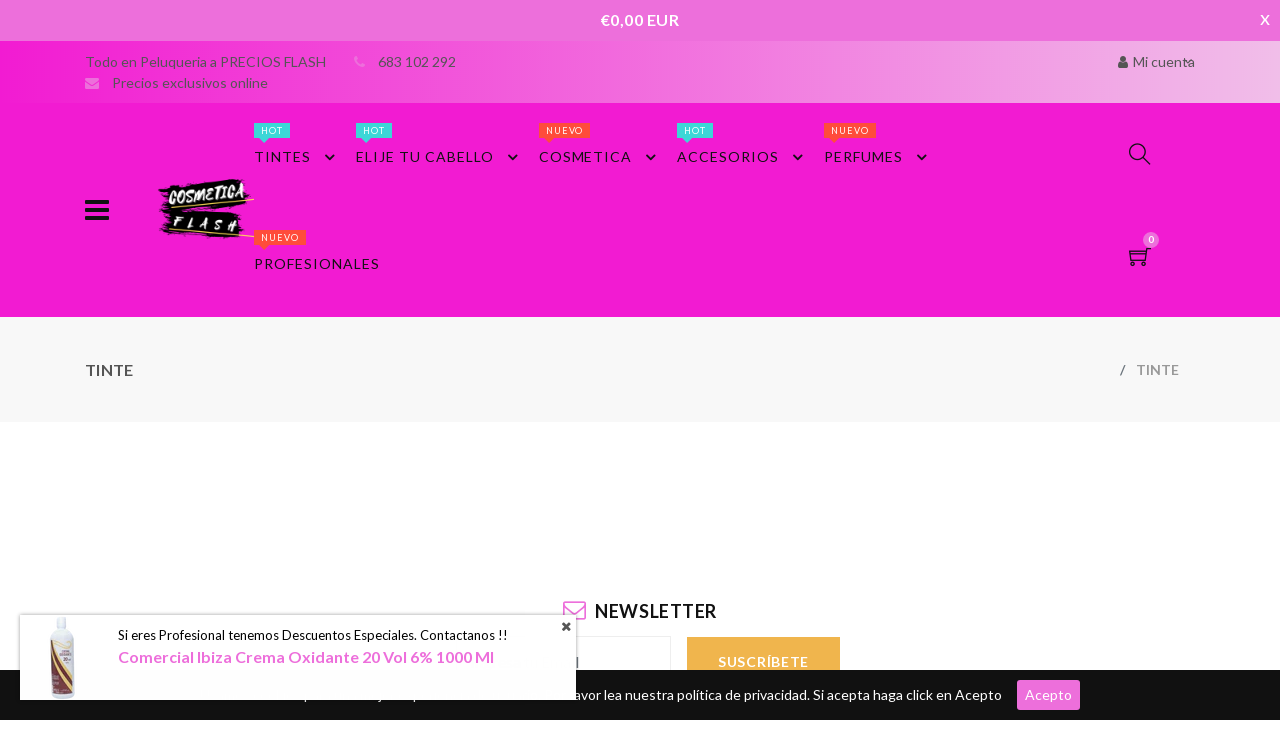

--- FILE ---
content_type: text/html; charset=utf-8
request_url: https://cosmeticaflash.com/pages/tinte
body_size: 66384
content:
<!doctype html>
<html lang="en">
  <head> 

    <meta name="facebook-domain-verification" content="6ea7cv13dkzwlrqay27wt6yp1e2hrm" />
    <!-- Global site tag (gtag.js) - Google Analytics -->
<script async src="https://www.googletagmanager.com/gtag/js?id=G-8KB5M3YKH8"></script>
<script>
  window.dataLayer = window.dataLayer || [];
  function gtag(){dataLayer.push(arguments);}
  gtag('js', new Date());

  gtag('config', 'G-8KB5M3YKH8');
</script>
    <meta charset="utf-8">
    <meta http-equiv="X-UA-Compatible" content="IE=edge,chrome=1">
    <meta name="viewport" content="width=device-width,initial-scale=1">
    <meta name="theme-color" content="">
    <meta name="google-site-verification" content="wNaABWMGHP05YrXMjDToUFI6oS95t-OgoQ1JienUcjw" />
    <link rel="canonical" href="https://cosmeticaflash.com/pages/tinte"><link rel="shortcut icon" href="//cosmeticaflash.com/cdn/shop/files/White_and_Pink_Strikeout_Cosmetics_Beauty_Logo_1_32x32.png?v=1614698498" type="image/png">
    <title>Tinte
&ndash; Cosmetica Flash</title>
    
    <!-- /snippets/social-meta-tags.liquid -->




<meta property="og:site_name" content="Cosmetica Flash">
<meta property="og:url" content="https://cosmeticaflash.com/pages/tinte">
<meta property="og:title" content="Tinte">
<meta property="og:type" content="website">
<meta property="og:description" content="✅  Buscas Productos de PELUQUERIA y BELLEZA al Mejor PRECIO ONLINE?. Encuentra Todo lo Que Necesitas > Tintes para el Pelo, Champus, Mascarillas, Serums, Tratamiento y Cuidados Faciales,  Manicura, Pedicura . TODAS LAS PRIMERAS MARCAS para el Cuidado del Cabello y Cosmetica EN OFERTA 
**ENTRA YA**

">





  <meta name="twitter:site" content="@cosmeticaflash">

<meta name="twitter:card" content="summary_large_image">
<meta name="twitter:title" content="Tinte">
<meta name="twitter:description" content="✅  Buscas Productos de PELUQUERIA y BELLEZA al Mejor PRECIO ONLINE?. Encuentra Todo lo Que Necesitas > Tintes para el Pelo, Champus, Mascarillas, Serums, Tratamiento y Cuidados Faciales,  Manicura, Pedicura . TODAS LAS PRIMERAS MARCAS para el Cuidado del Cabello y Cosmetica EN OFERTA 
**ENTRA YA**

">


    <link href="//cosmeticaflash.com/cdn/shop/t/6/assets/fontawesome.css?v=10904883531714201371614937301" rel="stylesheet" type="text/css" media="all" />
    <link href="//cosmeticaflash.com/cdn/shop/t/6/assets/slick.css?v=36928241645230642121614937328" rel="stylesheet" type="text/css" media="all" />
    <link href="//cosmeticaflash.com/cdn/shop/t/6/assets/slick-theme.css?v=174537474247090800351614941221" rel="stylesheet" type="text/css" media="all" />
    <link href="//cosmeticaflash.com/cdn/shop/t/6/assets/animate.css?v=159613895111544050791614937291" rel="stylesheet" type="text/css" media="all" />
    <link href="//cosmeticaflash.com/cdn/shop/t/6/assets/themify.css?v=161751086671779873621614937334" rel="stylesheet" type="text/css" media="all" />
    <link href="//cosmeticaflash.com/cdn/shop/t/6/assets/bootstrap.css?v=15628414013578144311614937292" rel="stylesheet" type="text/css" media="all" />
    <link href="//cosmeticaflash.com/cdn/shop/t/6/assets/menu.css?v=73558037846740350261615225269" rel="stylesheet" type="text/css" media="all" />
    <link href="//cosmeticaflash.com/cdn/shop/t/6/assets/magnific-popup.css?v=65451962456944049981614937311" rel="stylesheet" type="text/css" media="all" />
    <link href="//cosmeticaflash.com/cdn/shop/t/6/assets/jquery.fancybox.css?v=171349722347242736731614937307" rel="stylesheet" type="text/css" media="all" />
    <link href="//cosmeticaflash.com/cdn/shop/t/6/assets/plugins.scss.css?v=152760311180755292331614941221" rel="stylesheet" type="text/css" media="all" />
    <link href="//cosmeticaflash.com/cdn/shop/t/6/assets/swatches.css?v=38505579448050584831614937363" rel="stylesheet" type="text/css" media="all" />
    <link href="//cosmeticaflash.com/cdn/shop/t/6/assets/style.scss.css?v=148722858538471901001699606528" rel="stylesheet" type="text/css" media="all" id="color" />  
    <link href="//cosmeticaflash.com/cdn/shop/t/6/assets/responsive.scss.css?v=179833782956394286561618903993" rel="stylesheet" type="text/css" media="all" />
    <link href="//fonts.googleapis.com/css?family=Lato:300,400,700,900" rel="stylesheet" type="text/css" media="all" />

    <script>
      window.enable_multilang = false;
      window.product_name="Nombre del producto";
      window.product_image="Imagen del producto";
      window.product_desc="Descripción del producto";
      window.availability="Disponibilidad";
      window.available_stock="Disponible en stock";
      window.unavailable_stock="No disponible en stock";
      window.compare_note="Tu lista de comparación está llena!! Quitar algún producto?";
      window.added_to_cmp="Añadido a comparar";
      window.add_to_cmp="Añadir a comparar";
      window.select_options="Elige opciones";
      window.add_to_cart="Añadir al carrito";
      window.confirm_box="SI, quiero verlo!";
      window.cancelButtonText="Continuar";
      window.remove="Quitar";

      var compare_list = []; 

      var theme = {
        moneyFormat: "€{{amount_with_comma_separator}}",
        quickview_enable: true,
        shop_currency: 'EUR',
        file_url: '//cosmeticaflash.com/cdn/shop/files/?v=2670',
        asset_url: "//cosmeticaflash.com/cdn/shop/t/6/assets/?v=2670",
        money_currency_format: "€{{amount_with_comma_separator}} EUR"
      }  
    </script>

    <script src="//cosmeticaflash.com/cdn/shop/t/6/assets/TweenMax.min.js?v=17120835385056799461614937337" type="text/javascript"></script>
    <script src="//cosmeticaflash.com/cdn/shop/t/6/assets/slider-animation.js?v=128680182762265293571614937331" type="text/javascript"></script>
    <script src="//cosmeticaflash.com/cdn/shop/t/6/assets/jquery.js?v=3135571069599077391614937308" type="text/javascript"></script>
    <script src="//cosmeticaflash.com/cdn/shop/t/6/assets/head.js?v=25495030961357263341614937363" type="text/javascript"></script>
    <script src="//cosmeticaflash.com/cdn/shopifycloud/storefront/assets/themes_support/option_selection-b017cd28.js" type="text/javascript"></script>
    <script src="//cosmeticaflash.com/cdn/shopifycloud/storefront/assets/themes_support/api.jquery-7ab1a3a4.js" type="text/javascript"></script>
<script>window.performance && window.performance.mark && window.performance.mark('shopify.content_for_header.start');</script><meta name="google-site-verification" content="wNaABWMGHP05YrXMjDToUFI6oS95t-OgoQ1JienUcjw">
<meta id="shopify-digital-wallet" name="shopify-digital-wallet" content="/47121236124/digital_wallets/dialog">
<meta name="shopify-checkout-api-token" content="c1353da276bf15317d95b0cf15ead236">
<script async="async" src="/checkouts/internal/preloads.js?locale=es-ES"></script>
<link rel="preconnect" href="https://shop.app" crossorigin="anonymous">
<script async="async" src="https://shop.app/checkouts/internal/preloads.js?locale=es-ES&shop_id=47121236124" crossorigin="anonymous"></script>
<script id="apple-pay-shop-capabilities" type="application/json">{"shopId":47121236124,"countryCode":"ES","currencyCode":"EUR","merchantCapabilities":["supports3DS"],"merchantId":"gid:\/\/shopify\/Shop\/47121236124","merchantName":"Cosmetica Flash","requiredBillingContactFields":["postalAddress","email"],"requiredShippingContactFields":["postalAddress","email"],"shippingType":"shipping","supportedNetworks":["visa","maestro","masterCard","amex"],"total":{"type":"pending","label":"Cosmetica Flash","amount":"1.00"},"shopifyPaymentsEnabled":true,"supportsSubscriptions":true}</script>
<script id="shopify-features" type="application/json">{"accessToken":"c1353da276bf15317d95b0cf15ead236","betas":["rich-media-storefront-analytics"],"domain":"cosmeticaflash.com","predictiveSearch":true,"shopId":47121236124,"locale":"es"}</script>
<script>var Shopify = Shopify || {};
Shopify.shop = "comercialibiza.myshopify.com";
Shopify.locale = "es";
Shopify.currency = {"active":"EUR","rate":"1.0"};
Shopify.country = "ES";
Shopify.theme = {"name":"Install-me-multikart-v-1.0","id":120481480860,"schema_name":"Multikart","schema_version":"1.1","theme_store_id":null,"role":"main"};
Shopify.theme.handle = "null";
Shopify.theme.style = {"id":null,"handle":null};
Shopify.cdnHost = "cosmeticaflash.com/cdn";
Shopify.routes = Shopify.routes || {};
Shopify.routes.root = "/";</script>
<script type="module">!function(o){(o.Shopify=o.Shopify||{}).modules=!0}(window);</script>
<script>!function(o){function n(){var o=[];function n(){o.push(Array.prototype.slice.apply(arguments))}return n.q=o,n}var t=o.Shopify=o.Shopify||{};t.loadFeatures=n(),t.autoloadFeatures=n()}(window);</script>
<script>
  window.ShopifyPay = window.ShopifyPay || {};
  window.ShopifyPay.apiHost = "shop.app\/pay";
  window.ShopifyPay.redirectState = null;
</script>
<script id="shop-js-analytics" type="application/json">{"pageType":"page"}</script>
<script defer="defer" async type="module" src="//cosmeticaflash.com/cdn/shopifycloud/shop-js/modules/v2/client.init-shop-cart-sync_2Gr3Q33f.es.esm.js"></script>
<script defer="defer" async type="module" src="//cosmeticaflash.com/cdn/shopifycloud/shop-js/modules/v2/chunk.common_noJfOIa7.esm.js"></script>
<script defer="defer" async type="module" src="//cosmeticaflash.com/cdn/shopifycloud/shop-js/modules/v2/chunk.modal_Deo2FJQo.esm.js"></script>
<script type="module">
  await import("//cosmeticaflash.com/cdn/shopifycloud/shop-js/modules/v2/client.init-shop-cart-sync_2Gr3Q33f.es.esm.js");
await import("//cosmeticaflash.com/cdn/shopifycloud/shop-js/modules/v2/chunk.common_noJfOIa7.esm.js");
await import("//cosmeticaflash.com/cdn/shopifycloud/shop-js/modules/v2/chunk.modal_Deo2FJQo.esm.js");

  window.Shopify.SignInWithShop?.initShopCartSync?.({"fedCMEnabled":true,"windoidEnabled":true});

</script>
<script>
  window.Shopify = window.Shopify || {};
  if (!window.Shopify.featureAssets) window.Shopify.featureAssets = {};
  window.Shopify.featureAssets['shop-js'] = {"shop-cart-sync":["modules/v2/client.shop-cart-sync_CLKquFP5.es.esm.js","modules/v2/chunk.common_noJfOIa7.esm.js","modules/v2/chunk.modal_Deo2FJQo.esm.js"],"init-fed-cm":["modules/v2/client.init-fed-cm_UIHl99eI.es.esm.js","modules/v2/chunk.common_noJfOIa7.esm.js","modules/v2/chunk.modal_Deo2FJQo.esm.js"],"shop-cash-offers":["modules/v2/client.shop-cash-offers_CmfU17z0.es.esm.js","modules/v2/chunk.common_noJfOIa7.esm.js","modules/v2/chunk.modal_Deo2FJQo.esm.js"],"shop-login-button":["modules/v2/client.shop-login-button_TNcmr2ON.es.esm.js","modules/v2/chunk.common_noJfOIa7.esm.js","modules/v2/chunk.modal_Deo2FJQo.esm.js"],"pay-button":["modules/v2/client.pay-button_Bev6HBFS.es.esm.js","modules/v2/chunk.common_noJfOIa7.esm.js","modules/v2/chunk.modal_Deo2FJQo.esm.js"],"shop-button":["modules/v2/client.shop-button_D1FAYBb2.es.esm.js","modules/v2/chunk.common_noJfOIa7.esm.js","modules/v2/chunk.modal_Deo2FJQo.esm.js"],"avatar":["modules/v2/client.avatar_BTnouDA3.es.esm.js"],"init-windoid":["modules/v2/client.init-windoid_DEZXpPDW.es.esm.js","modules/v2/chunk.common_noJfOIa7.esm.js","modules/v2/chunk.modal_Deo2FJQo.esm.js"],"init-shop-for-new-customer-accounts":["modules/v2/client.init-shop-for-new-customer-accounts_BplbpZyb.es.esm.js","modules/v2/client.shop-login-button_TNcmr2ON.es.esm.js","modules/v2/chunk.common_noJfOIa7.esm.js","modules/v2/chunk.modal_Deo2FJQo.esm.js"],"init-shop-email-lookup-coordinator":["modules/v2/client.init-shop-email-lookup-coordinator_HqkMc84a.es.esm.js","modules/v2/chunk.common_noJfOIa7.esm.js","modules/v2/chunk.modal_Deo2FJQo.esm.js"],"init-shop-cart-sync":["modules/v2/client.init-shop-cart-sync_2Gr3Q33f.es.esm.js","modules/v2/chunk.common_noJfOIa7.esm.js","modules/v2/chunk.modal_Deo2FJQo.esm.js"],"shop-toast-manager":["modules/v2/client.shop-toast-manager_SugAQS8a.es.esm.js","modules/v2/chunk.common_noJfOIa7.esm.js","modules/v2/chunk.modal_Deo2FJQo.esm.js"],"init-customer-accounts":["modules/v2/client.init-customer-accounts_fxIyJgvX.es.esm.js","modules/v2/client.shop-login-button_TNcmr2ON.es.esm.js","modules/v2/chunk.common_noJfOIa7.esm.js","modules/v2/chunk.modal_Deo2FJQo.esm.js"],"init-customer-accounts-sign-up":["modules/v2/client.init-customer-accounts-sign-up_DnItKKRk.es.esm.js","modules/v2/client.shop-login-button_TNcmr2ON.es.esm.js","modules/v2/chunk.common_noJfOIa7.esm.js","modules/v2/chunk.modal_Deo2FJQo.esm.js"],"shop-follow-button":["modules/v2/client.shop-follow-button_Bfwbpk3m.es.esm.js","modules/v2/chunk.common_noJfOIa7.esm.js","modules/v2/chunk.modal_Deo2FJQo.esm.js"],"checkout-modal":["modules/v2/client.checkout-modal_BA6xEtNy.es.esm.js","modules/v2/chunk.common_noJfOIa7.esm.js","modules/v2/chunk.modal_Deo2FJQo.esm.js"],"shop-login":["modules/v2/client.shop-login_D2RP8Rbe.es.esm.js","modules/v2/chunk.common_noJfOIa7.esm.js","modules/v2/chunk.modal_Deo2FJQo.esm.js"],"lead-capture":["modules/v2/client.lead-capture_Dq1M6aah.es.esm.js","modules/v2/chunk.common_noJfOIa7.esm.js","modules/v2/chunk.modal_Deo2FJQo.esm.js"],"payment-terms":["modules/v2/client.payment-terms_DYWUeaxY.es.esm.js","modules/v2/chunk.common_noJfOIa7.esm.js","modules/v2/chunk.modal_Deo2FJQo.esm.js"]};
</script>
<script>(function() {
  var isLoaded = false;
  function asyncLoad() {
    if (isLoaded) return;
    isLoaded = true;
    var urls = ["https:\/\/cdn.shopify.com\/s\/files\/1\/0471\/2123\/6124\/t\/4\/assets\/loy_47121236124.js?v=1612805125\u0026shop=comercialibiza.myshopify.com","https:\/\/cdn.shopify.com\/s\/files\/1\/0471\/2123\/6124\/t\/6\/assets\/booster_eu_cookie_47121236124.js?v=1615473543\u0026shop=comercialibiza.myshopify.com","https:\/\/packlink-spf-pro.appspot.com\/platform\/PRO\/checkout\/thankYouScript?v=7\u0026shop=comercialibiza.myshopify.com"];
    for (var i = 0; i < urls.length; i++) {
      var s = document.createElement('script');
      s.type = 'text/javascript';
      s.async = true;
      s.src = urls[i];
      var x = document.getElementsByTagName('script')[0];
      x.parentNode.insertBefore(s, x);
    }
  };
  if(window.attachEvent) {
    window.attachEvent('onload', asyncLoad);
  } else {
    window.addEventListener('load', asyncLoad, false);
  }
})();</script>
<script id="__st">var __st={"a":47121236124,"offset":3600,"reqid":"54366178-3356-46d6-85c2-2cc318b677ed-1769335567","pageurl":"cosmeticaflash.com\/pages\/tinte","s":"pages-72652947612","u":"1a55d3aee71e","p":"page","rtyp":"page","rid":72652947612};</script>
<script>window.ShopifyPaypalV4VisibilityTracking = true;</script>
<script id="captcha-bootstrap">!function(){'use strict';const t='contact',e='account',n='new_comment',o=[[t,t],['blogs',n],['comments',n],[t,'customer']],c=[[e,'customer_login'],[e,'guest_login'],[e,'recover_customer_password'],[e,'create_customer']],r=t=>t.map((([t,e])=>`form[action*='/${t}']:not([data-nocaptcha='true']) input[name='form_type'][value='${e}']`)).join(','),a=t=>()=>t?[...document.querySelectorAll(t)].map((t=>t.form)):[];function s(){const t=[...o],e=r(t);return a(e)}const i='password',u='form_key',d=['recaptcha-v3-token','g-recaptcha-response','h-captcha-response',i],f=()=>{try{return window.sessionStorage}catch{return}},m='__shopify_v',_=t=>t.elements[u];function p(t,e,n=!1){try{const o=window.sessionStorage,c=JSON.parse(o.getItem(e)),{data:r}=function(t){const{data:e,action:n}=t;return t[m]||n?{data:e,action:n}:{data:t,action:n}}(c);for(const[e,n]of Object.entries(r))t.elements[e]&&(t.elements[e].value=n);n&&o.removeItem(e)}catch(o){console.error('form repopulation failed',{error:o})}}const l='form_type',E='cptcha';function T(t){t.dataset[E]=!0}const w=window,h=w.document,L='Shopify',v='ce_forms',y='captcha';let A=!1;((t,e)=>{const n=(g='f06e6c50-85a8-45c8-87d0-21a2b65856fe',I='https://cdn.shopify.com/shopifycloud/storefront-forms-hcaptcha/ce_storefront_forms_captcha_hcaptcha.v1.5.2.iife.js',D={infoText:'Protegido por hCaptcha',privacyText:'Privacidad',termsText:'Términos'},(t,e,n)=>{const o=w[L][v],c=o.bindForm;if(c)return c(t,g,e,D).then(n);var r;o.q.push([[t,g,e,D],n]),r=I,A||(h.body.append(Object.assign(h.createElement('script'),{id:'captcha-provider',async:!0,src:r})),A=!0)});var g,I,D;w[L]=w[L]||{},w[L][v]=w[L][v]||{},w[L][v].q=[],w[L][y]=w[L][y]||{},w[L][y].protect=function(t,e){n(t,void 0,e),T(t)},Object.freeze(w[L][y]),function(t,e,n,w,h,L){const[v,y,A,g]=function(t,e,n){const i=e?o:[],u=t?c:[],d=[...i,...u],f=r(d),m=r(i),_=r(d.filter((([t,e])=>n.includes(e))));return[a(f),a(m),a(_),s()]}(w,h,L),I=t=>{const e=t.target;return e instanceof HTMLFormElement?e:e&&e.form},D=t=>v().includes(t);t.addEventListener('submit',(t=>{const e=I(t);if(!e)return;const n=D(e)&&!e.dataset.hcaptchaBound&&!e.dataset.recaptchaBound,o=_(e),c=g().includes(e)&&(!o||!o.value);(n||c)&&t.preventDefault(),c&&!n&&(function(t){try{if(!f())return;!function(t){const e=f();if(!e)return;const n=_(t);if(!n)return;const o=n.value;o&&e.removeItem(o)}(t);const e=Array.from(Array(32),(()=>Math.random().toString(36)[2])).join('');!function(t,e){_(t)||t.append(Object.assign(document.createElement('input'),{type:'hidden',name:u})),t.elements[u].value=e}(t,e),function(t,e){const n=f();if(!n)return;const o=[...t.querySelectorAll(`input[type='${i}']`)].map((({name:t})=>t)),c=[...d,...o],r={};for(const[a,s]of new FormData(t).entries())c.includes(a)||(r[a]=s);n.setItem(e,JSON.stringify({[m]:1,action:t.action,data:r}))}(t,e)}catch(e){console.error('failed to persist form',e)}}(e),e.submit())}));const S=(t,e)=>{t&&!t.dataset[E]&&(n(t,e.some((e=>e===t))),T(t))};for(const o of['focusin','change'])t.addEventListener(o,(t=>{const e=I(t);D(e)&&S(e,y())}));const B=e.get('form_key'),M=e.get(l),P=B&&M;t.addEventListener('DOMContentLoaded',(()=>{const t=y();if(P)for(const e of t)e.elements[l].value===M&&p(e,B);[...new Set([...A(),...v().filter((t=>'true'===t.dataset.shopifyCaptcha))])].forEach((e=>S(e,t)))}))}(h,new URLSearchParams(w.location.search),n,t,e,['guest_login'])})(!0,!0)}();</script>
<script integrity="sha256-4kQ18oKyAcykRKYeNunJcIwy7WH5gtpwJnB7kiuLZ1E=" data-source-attribution="shopify.loadfeatures" defer="defer" src="//cosmeticaflash.com/cdn/shopifycloud/storefront/assets/storefront/load_feature-a0a9edcb.js" crossorigin="anonymous"></script>
<script crossorigin="anonymous" defer="defer" src="//cosmeticaflash.com/cdn/shopifycloud/storefront/assets/shopify_pay/storefront-65b4c6d7.js?v=20250812"></script>
<script data-source-attribution="shopify.dynamic_checkout.dynamic.init">var Shopify=Shopify||{};Shopify.PaymentButton=Shopify.PaymentButton||{isStorefrontPortableWallets:!0,init:function(){window.Shopify.PaymentButton.init=function(){};var t=document.createElement("script");t.src="https://cosmeticaflash.com/cdn/shopifycloud/portable-wallets/latest/portable-wallets.es.js",t.type="module",document.head.appendChild(t)}};
</script>
<script data-source-attribution="shopify.dynamic_checkout.buyer_consent">
  function portableWalletsHideBuyerConsent(e){var t=document.getElementById("shopify-buyer-consent"),n=document.getElementById("shopify-subscription-policy-button");t&&n&&(t.classList.add("hidden"),t.setAttribute("aria-hidden","true"),n.removeEventListener("click",e))}function portableWalletsShowBuyerConsent(e){var t=document.getElementById("shopify-buyer-consent"),n=document.getElementById("shopify-subscription-policy-button");t&&n&&(t.classList.remove("hidden"),t.removeAttribute("aria-hidden"),n.addEventListener("click",e))}window.Shopify?.PaymentButton&&(window.Shopify.PaymentButton.hideBuyerConsent=portableWalletsHideBuyerConsent,window.Shopify.PaymentButton.showBuyerConsent=portableWalletsShowBuyerConsent);
</script>
<script data-source-attribution="shopify.dynamic_checkout.cart.bootstrap">document.addEventListener("DOMContentLoaded",(function(){function t(){return document.querySelector("shopify-accelerated-checkout-cart, shopify-accelerated-checkout")}if(t())Shopify.PaymentButton.init();else{new MutationObserver((function(e,n){t()&&(Shopify.PaymentButton.init(),n.disconnect())})).observe(document.body,{childList:!0,subtree:!0})}}));
</script>
<link id="shopify-accelerated-checkout-styles" rel="stylesheet" media="screen" href="https://cosmeticaflash.com/cdn/shopifycloud/portable-wallets/latest/accelerated-checkout-backwards-compat.css" crossorigin="anonymous">
<style id="shopify-accelerated-checkout-cart">
        #shopify-buyer-consent {
  margin-top: 1em;
  display: inline-block;
  width: 100%;
}

#shopify-buyer-consent.hidden {
  display: none;
}

#shopify-subscription-policy-button {
  background: none;
  border: none;
  padding: 0;
  text-decoration: underline;
  font-size: inherit;
  cursor: pointer;
}

#shopify-subscription-policy-button::before {
  box-shadow: none;
}

      </style>

<script>window.performance && window.performance.mark && window.performance.mark('shopify.content_for_header.end');</script>
    

  
<script type="text/javascript">
  window.Rivo = window.Rivo || {};
  window.Rivo.common = window.Rivo.common || {};
  window.Rivo.common.shop = {
    permanent_domain: 'comercialibiza.myshopify.com',
    currency: "EUR",
    money_format: "€{{amount_with_comma_separator}}",
    id: 47121236124
  };
  

  window.Rivo.common.template = 'page';
  window.Rivo.common.cart = {};
  window.Rivo.global_config = {"asset_urls":{"loy":{"api_js":"https:\/\/cdn.shopify.com\/s\/files\/1\/0194\/1736\/6592\/t\/1\/assets\/ba_rivo_api.js?v=1764090844","lp_js":"https:\/\/cdn.shopify.com\/s\/files\/1\/0194\/1736\/6592\/t\/1\/assets\/ba_rivo_lp.js?v=1764090843","lp_css":"https:\/\/cdn.shopify.com\/s\/files\/1\/0194\/1736\/6592\/t\/1\/assets\/ba_rivo_lp.css?v=1763487440","profile_js":"https:\/\/cdn.shopify.com\/s\/files\/1\/0194\/1736\/6592\/t\/1\/assets\/ba_rivo_profile.js?v=1764090842","profile_css":"https:\/\/cdn.shopify.com\/s\/files\/1\/0194\/1736\/6592\/t\/1\/assets\/ba_rivo_profile.css?v=1765147386","init_js":"https:\/\/cdn.shopify.com\/s\/files\/1\/0194\/1736\/6592\/t\/1\/assets\/ba_loy_init.js?v=1764090841","referrals_js":"https:\/\/cdn.shopify.com\/s\/files\/1\/0194\/1736\/6592\/t\/1\/assets\/ba_loy_referrals.js?v=1764090845","referrals_css":"https:\/\/cdn.shopify.com\/s\/files\/1\/0194\/1736\/6592\/t\/1\/assets\/ba_loy_referrals.css?v=1700287043","widget_js":"https:\/\/cdn.shopify.com\/s\/files\/1\/0037\/2110\/1430\/t\/963\/assets\/ba_loy_widget.js?v=1728252181","widget_css":"https:\/\/cdn.shopify.com\/s\/files\/1\/0194\/1736\/6592\/t\/1\/assets\/ba_loy_widget.css?v=1692840875","page_init_js":"https:\/\/cdn.shopify.com\/s\/files\/1\/0194\/1736\/6592\/t\/1\/assets\/ba_loy_page_init.js?v=1711433130","page_widget_js":"https:\/\/cdn.shopify.com\/s\/files\/1\/0194\/1736\/6592\/t\/1\/assets\/ba_loy_page_widget.js?v=1711432435","page_widget_css":"https:\/\/cdn.shopify.com\/s\/files\/1\/0194\/1736\/6592\/t\/1\/assets\/ba_loy_page.css?v=1693059047","page_preview_js":null,"app_proxy_applications_js":"https:\/\/cdn.shopify.com\/s\/files\/1\/0194\/1736\/6592\/t\/1\/assets\/app_proxy_application.js?v=1708835151"},"forms":{"init_js":"https:\/\/cdn.shopify.com\/s\/files\/1\/0194\/1736\/6592\/t\/1\/assets\/ba_forms_init.js?v=1711433134","widget_js":"https:\/\/cdn.shopify.com\/s\/files\/1\/0194\/1736\/6592\/t\/1\/assets\/ba_forms_widget.js?v=1711433135","forms_css":"https:\/\/cdn.shopify.com\/s\/files\/1\/0194\/1736\/6592\/t\/1\/assets\/ba_forms.css?v=1691714518"},"global":{"helper_js":"https:\/\/cdn.shopify.com\/s\/files\/1\/0194\/1736\/6592\/t\/1\/assets\/ba_tracking.js?v=1764090840"}},"proxy_paths":{"loy":"\/apps\/ba-loy","app_metrics":"\/apps\/ba-loy\/app_metrics"},"aat":["loy"],"pv":false,"sts":false,"bam":true,"batc":true,"fetch_url_to_string":false,"base_money_format":"€{{amount_with_comma_separator}}","online_store_version":1,"loy_js_api_enabled":false,"hide_console_ad":false,"shopify_markets_enabled":false,"google_client_id":"105612801293-i27f7uh4jfd7tajl14hqbqlvd6dr5psc.apps.googleusercontent.com","multipass_v_token":false,"clear_latest_order_cache":false,"shop":{"id":47121236124,"name":"Cosmetica Flash","domain":"cosmeticaflash.com"},"theme_extension_local_assets":false};

  

    window.Rivo.loy_config = {"brand_theme_settings":{"enabled":true,"button_bg":"#2932fc","header_bg":"#2932fc","desc_color":"#737376","icon_color":"#3a3a3a","link_color":"#2932fc","visibility":"both","cards_shape":"rounded","hide_widget":false,"launcher_bg":"#286ef8","mobile_icon":"star","mobile_text":"Rewards","title_color":"#212b36","banner_image":"","desktop_icon":"star","desktop_text":"Rewards","inputs_shape":"rounded","primary_font":null,"buttons_shape":"rounded","mobile_layout":"icon_with_text","primary_color":"#2932fc","desktop_layout":"icon_with_text","launcher_shape":"circle","secondary_font":null,"container_shape":"rounded","mobile_placement":"right","button_text_color":"#fff","desktop_placement":"right","header_text_color":"#fff","powered_by_hidden":false,"launcher_text_color":"#ffffff","mobile_side_spacing":20,"desktop_side_spacing":20,"panel_order_settings":{"vip":3,"points":1,"referrals":2},"visibility_condition":"","mobile_bottom_spacing":20,"desktop_bottom_spacing":20,"hide_widget_permanently":false,"hide_widget_launcher_on_mobile":false},"launcher_style_settings":{"enabled":true,"button_bg":"#2932fc","header_bg":"#2932fc","desc_color":"#737376","icon_color":"#3a3a3a","link_color":"#2932fc","visibility":"both","cards_shape":"rounded","hide_widget":false,"launcher_bg":"#286ef8","mobile_icon":"star","mobile_text":"Rewards","title_color":"#212b36","banner_image":"","desktop_icon":"star","desktop_text":"Rewards","inputs_shape":"rounded","primary_font":null,"buttons_shape":"rounded","mobile_layout":"icon_with_text","primary_color":"#2932fc","desktop_layout":"icon_with_text","launcher_shape":"circle","secondary_font":null,"container_shape":"rounded","mobile_placement":"right","button_text_color":"#fff","desktop_placement":"right","header_text_color":"#fff","powered_by_hidden":false,"launcher_text_color":"#ffffff","mobile_side_spacing":20,"desktop_side_spacing":20,"panel_order_settings":{"vip":3,"points":1,"referrals":2},"visibility_condition":"","mobile_bottom_spacing":20,"desktop_bottom_spacing":20,"hide_widget_permanently":false,"hide_widget_launcher_on_mobile":false},"points_program_enabled":false,"referral_program_enabled":false,"membership_program_enabled":false,"vip_program_enabled":false,"vip_program_tier_type":"points_earned","vip_program_period":"lifetime","floating_widget_settings":{"enabled":true,"button_bg":"#2932fc","header_bg":"#2932fc","desc_color":"#737376","icon_color":"#3a3a3a","link_color":"#2932fc","visibility":"both","cards_shape":"rounded","hide_widget":false,"launcher_bg":"#286ef8","mobile_icon":"star","mobile_text":"Rewards","title_color":"#212b36","banner_image":"","desktop_icon":"star","desktop_text":"Rewards","inputs_shape":"rounded","primary_font":null,"buttons_shape":"rounded","mobile_layout":"icon_with_text","primary_color":"#2932fc","desktop_layout":"icon_with_text","launcher_shape":"circle","secondary_font":null,"container_shape":"rounded","mobile_placement":"right","button_text_color":"#fff","desktop_placement":"right","header_text_color":"#fff","powered_by_hidden":false,"launcher_text_color":"#ffffff","mobile_side_spacing":20,"desktop_side_spacing":20,"panel_order_settings":{},"visibility_condition":"","mobile_bottom_spacing":20,"desktop_bottom_spacing":20,"hide_widget_permanently":false,"hide_widget_launcher_on_mobile":false,"desktop_launcher_icon":null,"mobile_launcher_icon":null},"widget_custom_icons":{"brand_icon":null,"rewards":null,"ways_to_earn":null,"ways_to_redeem":null},"widget_css":"#baLoySectionWrapper .ba-loy-bg-color {\n  background: linear-gradient(125deg, hsla(237,97%,57%,1), hsla(237,100%,41%,1));\n}\n\n#baLoySectionWrapper .section-panel-wrapper {\n  box-shadow:rgba(0, 0, 0, 0.1) 0px 4px 15px 0px, rgba(0, 0, 0, 0.1) 0px 1px 2px 0px, #2932fc 0px 2px 0px 0px inset;\n}\n\n\n\n\n.header-main, .header-secondary, .points-expiry-desc {\n\tcolor: #fff !important;\n}\n.main-default a.sign-in{\n  color: #2932fc !important;\n}\n\n.section-table-piece-detail-items .li-img path {\n  fill: #3a3a3a;\n}\n\n.buttons-icons-detail-image .li-img {\n  fill: #3a3a3a;\n}\n\n#baLoySectionWrapper .loy-button-main{\n    background: #2932fc;\n    color: #fff;\n}\n\n  #baLoySectionWrapper .loy-button-main{\n    color: #fff;\n  }\n\n  #baLoySectionWrapper .main-default, #baLoySectionWrapper div.panel-section .head-title,#baLoySectionWrapper body {\n    color: #212b36;\n  }\n\n  #baLoySectionWrapper .section-panel-wrapper .panel-desc, #baLoySectionWrapper .main-default.sign-in-text{\n    color: #737376;\n  }\n\n  #launcher-wrapper{\n    background: #286ef8;\n  }\n\n#baLoySectionWrapper div.section-bottom{\n  display:none;\n}\n\n.ba-loy-namespace .ba-loy-messenger-frame, #launcher-wrapper{\n  right: 20px;\n  left: auto;\n}\n.ba-loy-namespace .ba-loy-messenger-frame {\n  bottom: 90px;\n}\n#launcher-wrapper{\n  bottom: 20px;\n}\n\n.launcher-text{\n  color: #ffffff !important;\n}\n\n#launcher-wrapper .launcher-desktop { display: block; }\n#launcher-wrapper .launcher-mobile  { display: none;  }\n\n@media (max-device-width: 851px) and (orientation: landscape), (max-width: 500px) {\n  .ba-loy-namespace .ba-loy-messenger-frame{\n    height: 100%;\n    min-height: 100%;\n    bottom: 0;\n    right: 0;\n    left: 0;\n    top: 0;\n    width: 100%;\n    border-radius: 0 !important;\n  }\n  #launcher-wrapper.up{\n    display: none;\n  }\n  #launcher-wrapper{\n    right: 20px;\n    left: auto;\n    bottom: 20px;\n  }\n  #launcher-wrapper .launcher-desktop { display: none;  }\n  #launcher-wrapper .launcher-mobile  { display: block; }\n}\n\n\n\n.ba-loy-circle{border-radius: 30px !important;}\n.ba-loy-rounded{border-radius: 10px !important;}\n.ba-loy-square{border-radius: 0px !important;}\n","domain_name":"loyalty.rivo.io","font_settings":{},"translations":{"vip_perks":"Perks","vip_tiers":"VIP Tiers","general_by":"by","vip_reward":"VIP reward","vip_status":"VIP Status","general_day":"Day","social_like":"Like","social_share":"Share","vip_benefits":"Benefits","general_error":"Hmm, something went wrong, please try again shortly","general_month":"Month","general_point":"Point","general_spend":"you spend","general_spent":"Spent","social_follow":"Follow","tos_expiry_at":"Reward expires on {{expiry_date}}.","vip_tier_desc":"Gain access to exclusive rewards.","general_credit":"Credit","general_points":"Points","general_redeem":"Redeem","general_reward":"reward","vip_tier_spend":"Spend {{amount}}","general_credits":"Credits","general_go_back":"Go back","general_pending":"Pending","general_rewards":"Rewards","general_sign_in":"Sign in","general_sign_up":"Sign up","referrals_title":"Referral Program","review_complete":"Post a product review","survey_complete":"Complete a Survey","general_approved":"Approved","general_share_on":"Share on","general_you_have":"You have","tos_free_product":"Reward only applies to {{product_name}}","acct_creation_btn":"Start Earning","general_cancelled":"Cancelled","general_edit_date":"Edit Date","general_save_date":"Save date","general_show_more":"Show more","general_signed_up":"signed up","member_point_desc":"Earn points and turn these into rewards!","referral_complete":"Complete a Referral","tos_expiry_months":"Expires {{expiry_months}} month(s) after being redeemed.","vip_tier_achieved":"Unlocked {{tier_name}}","vip_tier_added_to":"Added to {{tier_name}}","acct_creation_desc":"Get rewarded for being an awesome customer","general_apply_code":"Apply code","general_share_link":"Share your Personal Link","referrals_email_to":"To","vip_achieved_until":"Achieved until","vip_tier_to_unlock":"to unlock","visitor_point_desc":"Earn points and turn these into rewards!","acct_creation_title":"Join and Earn Rewards","general_reward_show":"Show","member_header_title":"{points}","member_point_header":"Points","referrals_completed":"referrals completed so far","vip_tier_dropped_to":"Fell to {{tier_name}}","vip_tier_on_highest":"You did it! You're on the highest tier 🎉","general_balance_text":"store credit","general_past_rewards":"Past rewards","general_product_page":"product page","general_ways_to_earn":"Ways to earn","general_your_rewards":"Your rewards","referrals_email_send":"Send email","referrals_get_reward":"Get your","referrals_share_link":"Share this link with a friend for them to claim the reward","social_facebook_like":"Like page on Facebook","social_tiktok_follow":"Follow on TikTok","social_twitter_share":"Share link on Twitter","tos_min_order_amount":"Applies to all orders over {{min_order_amount}}.","vip_tier_earn_points":"Earn {{points}} Points","vip_tier_retained_to":"Kept {{tier_name}}","vip_tier_vip_history":"VIP History","visitor_header_title":"🏆 Rewards Program","visitor_point_header":"Earn Points","acct_creation_sign_in":"Already a member?","general_cancel_points":"Points canceled","general_no_points_yet":"No Points yet","general_refund_points":"Points refunded","general_sms_subscribe":"Subscribe to SMS","member_header_caption":"Your points","social_facebook_share":"Share link on Facebook","social_twitter_follow":"Follow on Twitter","vip_reward_earned_via":"Earned via {{vip_tier_name}} tier","vip_you_have_achieved":"You've achieved","wallet_pass_subscribe":"Add Wallet Pass","general_cancel_credits":"Credits canceled","general_no_rewards_yet":"No rewards yet","general_place_an_order":"Place an order","general_points_expired":"Points expired","general_refund_credits":"Credits refunded","general_upload_receipt":"Submit a Receipt","general_ways_to_redeem":"Ways to redeem","referrals_claim_reward":"Claim your gift","referrals_code_invalid":"This referral code is invalid","referrals_email_invite":"Refer friends by email","referrals_visitor_desc":"Refer a friend who makes a purchase and both of you will claim rewards.","review_complete_points":"{{points_amount}} Points for every review posted","tos_min_order_quantity":"Minimum {{min_order_quantity}} items required in cart.","visitor_header_caption":"Join now and unlock awesome rewards","general_birthday_reward":"Celebrate with a reward","general_challenge_photo":"Submit a Challenge Photo","general_credits_expired":"Credits expired","general_discount_amount":"points for ${{discount_amount}} off","general_email_subscribe":"Subscribe to Emails","general_expiration_date":"Expiration Date","general_no_activity_yet":"No activity yet","general_placed_an_order":"Placed an order","general_points_activity":"Points activity","general_share_via_email":"Share via Email","general_upcoming_reward":"Upcoming reward","general_you_have_points":"You have {{points}} points","membership_order_placed":"Credits earned from placing an order","referrals_email_message":"Message","referrals_invalid_email":"Please enter a valid email address","referrals_referral_code":"Your referral link to share","social_instagram_follow":"Follow on Instagram","tos_apply_to_collection":"Only for products in specific collections.","tos_max_shipping_amount":"Maximum shipping amount of {{max_shipping_amount}}.","vip_tier_no_vip_history":"No VIP membership history yet","general_enter_valid_date":"Please enter a valid date","general_points_for_every":"Points for every","general_uploaded_receipt":"Submitted a Receipt","general_vip_tier_upgrade":"VIP Tier Upgrade Points","referral_complete_points":"{{points_amount}} Points for every referral completed","referrals_call_to_action":"Refer friends and earn","referrals_claimed_reward":"Here's your","referrals_create_account":"Create an Account","referrals_status_blocked":"blocked","referrals_status_pending":"pending","referrals_your_referrals":"Your referrals","general_click_to_see_more":"View My Rewards Account","general_product_purchased":"Product Purchased","general_redeemed_a_reward":"Redeemed a Reward","general_use_discount_code":"Use this discount code on your next order!","gift_card_sync_past_tense":"Gift card sync","referrals_already_visited":"Already visited this page","referrals_general_invalid":"Sorry, looks like this referral is invalid","referrals_referred_reward":"They will get","referrals_referrer_reward":"You will get","general_celebrate_birthday":"Celebrate a birthday","general_how_to_earn_points":"How do I earn Points?","loyalty_page_rewards_title":"Rewards","referrals_no_referrals_yet":"No referrals yet","referrals_progran_disabled":"This referral program is disabled","referrals_status_completed":"completed","review_complete_past_tense":"Posted a product review","survey_complete_past_tense":"Completed a Survey","general_add_product_to_cart":"Add product to cart","general_balance_text_plural":"Credits","general_fallback_first_name":"there","general_not_enough_earnings":"Not enough earnings to redeem","general_were_awarded_points":"were awarded points","activity_table_header_status":"Status","general_manual_points_adjust":"manual points adjustment","referral_complete_past_tense":"Completed a Referral","referrals_similar_ip_invalid":"We are unable to process referrals within the same IP address","store_credit_sync_past_tense":"Store credit sync","vip_tier_orders_placed_count":"Place {{amount}} Orders","general_activate_store_credit":"Activate Store Credit","general_celebrate_anniversary":"Celebrate Loyalty Anniversary","general_punch_card_checkpoint":"Punch Card Checkpoint","general_redeemed_store_credit":"Redeemed Store Credit","loyalty_page_rewards_subtitle":"You have the following rewards ready to use","checkout_ui_redeem_points_desc":"You have {{points}} points! Redeem for discounts on this order.","general_discount_amount_coupon":"${{discount_amount}} off coupon","general_have_not_earned_points":"You haven't earned any Points yet.","membership_page_benefits_title":"Membership Benefits","referrals_email_to_placeholder":"Add a comma-separated list of emails","referrals_name_must_be_present":"Please enter your first name","account_ui_loyalty_status_title":"Welcome, {{first_name}}! You have {{balance}} points","checkout_ui_redeem_points_login":"Log in","checkout_ui_redeem_points_title":"Redeem your points","general_add_points_default_note":"Points granted by points import","general_celebrate_your_birthday":"Let's celebrate your birthday! 🎉 Please give us 30 days notice - otherwise, you'll have to wait another year.","general_please_choose_an_option":"Please choose an option from the","general_redeem_error_max_points":"Exceeded maximum points to spend","general_redeem_error_min_points":"Did not met minimum points to redeem","loyalty_page_banner_earn_button":"Earn points","loyalty_page_rewards_no_rewards":"No rewards yet","loyalty_page_ways_to_earn_title":"Ways to Earn","referrals_email_already_claimed":"This email has already been claimed","referrals_general_invalid_title":"We're Sorry","social_facebook_like_past_tense":"Liked a page on Facebook","social_tiktok_follow_past_tense":"Followed on TikTok","social_twitter_share_past_tense":"Shared a link on Twitter","loyalty_page_banner_login_button":"Sign In","loyalty_page_upload_receipt_help":"Upload a receipt within the last 30 days to earn points. Please lay the receipt on a flat surface and take a photo from a close distance.","social_facebook_share_past_tense":"Shared a link on Facebook","social_twitter_follow_past_tense":"Followed on Twitter","wallet_pass_subscribe_past_tense":"Added Wallet Pass","account_slideout_home_login_title":"Sign in to manage your account","general_points_for_judgeme_review":"JudgeMe review","loyalty_page_banner_redeem_button":"Redeem Rewards","loyalty_page_subscribe_email_help":"Subscribe to our email list and earn points","loyalty_page_ways_to_redeem_title":"Ways to Redeem","membership_page_benefits_subtitle":"Here's an overview of your membership benefits","referrals_account_already_claimed":"You already have an account. You can invite your friends to win rewards!","vip_tier_products_purchased_count":"Purchase {{amount}} Specific Products","account_ui_loyalty_status_subtitle":"You're on the {{vip_tier_name}} tier","checkout_ui_activate_account_title":"Activate Your Account","checkout_ui_redeemed_rewards_title":"Your rewards","general_reset_removal_default_note":"Existing points removed for points reset from import","loyalty_page_customer_birthday_day":"Day","loyalty_page_upload_receipt_attach":"Attach File","loyalty_page_upload_receipt_button":"Submit Receipt","loyalty_page_ways_to_earn_subtitle":"Earn points by completing these actions","referrals_your_referrals_show_here":"Your referrals will show here.","social_instagram_follow_past_tense":"Followed on Instagram","account_slideout_orders_login_title":"Sign in to view your orders","checkout_ui_points_estimation_title":"Complete this purchase to earn up to {{points}} points","checkout_ui_refer_friends_login_url":"account\/login?return_url=\/account\u0026email={{customer_email}}","general_loyalty_program_and_rewards":"Loyalty Program \u0026 Rewards","general_vip_tier_upgrade_past_tense":"{{tier_name}} Entry Points","general_your_rewards_will_show_here":"Your rewards will show here.","loyalty_page_banner_logged_in_title":"Welcome to the program","loyalty_page_banner_register_button":"Join Now","loyalty_page_explainer_step_1_title":"Signup","loyalty_page_explainer_step_2_title":"Earn","loyalty_page_explainer_step_3_title":"Redeem","loyalty_page_subscribe_email_button":"Subscribe","loyalty_page_upload_receipt_no_file":"Please select a file to upload","loyalty_page_upload_receipt_success":"Thanks! Your receipt will be reviewed shortly","membership_page_banner_login_button":"Sign In","membership_page_banner_login_prefix":"Already a member?","membership_tier_unlocked_past_tense":"Membership Signup","referrals_email_message_placeholder":"Customize your referral message. The referral link will be automatically added.","account_slideout_profile_login_title":"Sign in to manage your profile","checkout_ui_redeem_points_login_desc":"to view your points balance and discover rewards available for redemption.","checkout_ui_redeem_store_credit_desc":"You have ${{store_credit}} in store credit.","loyalty_page_banner_logged_out_title":"Join our Loyalty Program","loyalty_page_customer_birthday_month":"Month","loyalty_page_customer_birthday_title":"Celebrate your birthday","loyalty_page_ways_to_redeem_subtitle":"Redeem points for these rewards","vip_tier_product_ids_purchased_count":"Purchase {{amount}} Specific Products","checkout_ui_cashback_estimation_title":"Complete this purchase to earn up to {{cashback}} in CashBack","checkout_ui_install_wallet_pass_title":"Install our Wallet Pass for Exclusive Offers","checkout_ui_points_estimation_subtext":"Loyalty points can be redeemed for rewards on future purchases. Actual points awarded may differ if other discounts are applied.","checkout_ui_redeem_store_credit_title":"Apply your store credit","checkout_ui_refer_friends_login_title":"Claim your points from this purchase !","general_celebrate_birthday_past_tense":"Celebrated a birthday","account_dashboard_activity_block_title":"Your Activity","account_dashboard_member_card_cta_text":"View Rewards","account_dashboard_referral_block_title":"Refer a friend","general_reset_new_balance_default_note":"Points reset to new balance by points import","loyalty_page_explainer_logged_in_title":"Hi \u003cspan rivo-x-data rivo-x-text=\"$store.customer.first_name\"\u003e\u003c\/span\u003e, you have \u003cstrong\u003e\u003cspan rivo-x-data rivo-x-text=\"$store.customer.points_tally\"\u003e\u003c\/span\u003e\u003c\/strong\u003e Points","loyalty_page_explainer_step_1_subtitle":"Create an account on our store","loyalty_page_explainer_step_2_subtitle":"Earn points for shopping","loyalty_page_explainer_step_3_subtitle":"Redeem points for discounts","loyalty_page_vip_tiers_logged_in_title":"VIP Tiers","membership_page_explainer_step_1_title":"Signup","membership_page_explainer_step_2_title":"Earn","membership_page_explainer_step_3_title":"Redeem","membership_recurring_signup_past_tense":"Recurring Credit","referrals_advocate_stats_email_claimed":"Claimed","checkout_ui_activate_account_button_url":"\/account\/login?return_url=\/account","checkout_ui_cashback_estimation_subtext":"CashBack can be redeemed for rewards on future purchases. Actual CashBack awarded may differ if other discounts are applied.","loyalty_page_activity_table_header_date":"Date","loyalty_page_activity_table_no_activity":"No activity yet","loyalty_page_explainer_logged_out_title":"How it Works","loyalty_page_vip_tiers_logged_out_title":"VIP Tiers","membership_page_banner_login_button_url":"\/account\/login?return_url=\/account","account_dashboard_member_card_body_title":"You have \u003cstrong\u003e\u003cspan rivo-x-data rivo-x-text=\"$store.customer.pretty_points_tally\"\u003e\u003c\/span\u003e\u003c\/strong\u003e Points","account_ui_loyalty_status_cta_button_url":"\/pages\/loyalty-program","checkout_ui_activate_account_button_text":"Activate Account","checkout_ui_activate_account_description":"Activate your loyalty account to start earning points, tracking rewards, and accessing exclusive member benefits.","checkout_ui_redeem_points_alternate_name":"points","checkout_ui_redeemed_rewards_description":"Your rewards available to use","checkout_ui_redeemed_rewards_login_title":"Log in","checkout_ui_refer_friends_referral_title":"Refer a Friend","general_celebrate_anniversary_past_tense":"Celebrated Loyalty Anniversary","loyalty_page_activity_expiration_warning":"Expiration Date: \u003cspan rivo-x-data rivo-x-text=\"$store.customer.points_expiry\"\u003e\u003c\/span\u003e","loyalty_page_customer_birthday_save_date":"Save Date","loyalty_page_upload_challenge_photo_help":"Upload a challenge photo to earn.","referrals_advocate_stats_email_completed":"Completed","referrals_create_account_to_claim_coupon":"Create an Account to claim your coupon","account_dashboard_referral_block_subtitle":"Give your friends a reward and claim your own when they make a purchase","account_ui_loyalty_status_cta_button_text":"View Rewards","checkout_ui_redeemed_rewards_select_label":"Select a Reward","loyalty_page_activity_table_header_action":"Activity","loyalty_page_banner_logged_in_description":"As a member, you will earn points for shopping","loyalty_page_explainer_logged_in_subtitle":"Here's an overview of your current points balance and recent activity","loyalty_page_vip_tiers_logged_in_subtitle":"You are on the \u003cspan rivo-x-data rivo-x-text=\"$store.customer?.current_vip_tier_info?.tier?.name\"\u003e\u003c\/span\u003e tier","membership_page_banner_add_to_cart_button":"Join Now","membership_page_explainer_step_1_subtitle":"Create an account on our store","membership_page_explainer_step_2_subtitle":"Earn points for shopping","membership_page_explainer_step_3_subtitle":"Redeem points for discounts","account_dashboard_member_card_header_title":"Welcome \u003cspan rivo-x-data rivo-x-text=\"$store.customer?.first_name\"\u003e\u003c\/span\u003e","account_dashboard_vip_tiers_progress_title":"VIP Tier Status","checkout_ui_install_wallet_pass_button_url":"\/#rivo","general_converted_to_credits_external_note":"Converted your points balance to store credit","general_converted_to_credits_internal_note":"Converted from points to store credit","loyalty_page_banner_logged_out_description":"Join for free and begin earning points \u0026 rewards every time you shop.","loyalty_page_upload_challenge_photo_attach":"Attach File","loyalty_page_upload_challenge_photo_button":"Submit Challenge Photo","loyalty_page_vip_tiers_logged_out_subtitle":"Join our VIP loyalty program to unlock exclusive rewards available only to members.","membership_page_activity_table_header_date":"Date","membership_page_activity_table_no_activity":"No activity yet","membership_page_banner_is_subscriber_title":"Welcome to our Membership Program","membership_page_status_is_subscriber_title":"You have an Active Membership","referrals_advocate_stats_email_link_clicks":"Link Clicks","account_dashboard_member_card_body_subtitle":"You're on the \u003cspan rivo-x-data rivo-x-text=\"$store.customer?.current_vip_tier_info?.tier?.name\"\u003e\u003c\/span\u003e tier","account_dashboard_referral_block_share_html":"\u003ca href=\"\/pages\/refer-a-friend\"\u003eEmail your link to friends\u003c\/a\u003e or \u003ca href=\"\/pages\/refer-a-friend?popup_panel=email_stats\"\u003eget your stats\u003c\/a\u003e","checkout_ui_install_wallet_pass_button_text":"Install Wallet Pass","checkout_ui_install_wallet_pass_description":"Unlock exclusive offers and rewards with our Wallet Pass.","checkout_ui_login_notification_banner_title":"Have loyalty discounts or rewards that you'd like to apply?","checkout_ui_refer_friends_login_description":"Log in or register to activate your loyalty account, redeem your points and access your special offers.","loyalty_page_activity_table_header_earnings":"Points","loyalty_page_upload_challenge_photo_no_file":"Please select a file to upload","loyalty_page_upload_challenge_photo_success":"Thanks! Your challenge photo will be reviewed shortly","membership_page_activity_expiration_warning":"Expiration Date: \u003cspan rivo-x-data rivo-x-text=\"$store.customer.points_expiry\"\u003e\u003c\/span\u003e","membership_page_banner_non_subscriber_title":"Join our Membership Program","membership_recurring_anniversary_past_tense":"Membership Anniversary Credits","account_dashboard_unused_rewards_block_title":"Use your rewards","checkout_ui_redeem_incremental_earnings_desc":"How much of your ${{balance}} in balance would you like to redeem?","checkout_ui_refer_friends_login_button_title":"Activate my account","general_order_placed_store_credit_multiplier":"Earn cash back for every $1 spent","loyalty_page_vip_tiers_progress_column_title":"Tier Status","membership_page_activity_table_header_action":"Activity","referrals_advocate_stats_email_unique_visits":"Unique visits from your link","referrals_email_your_friend_has_referred_you":"Your friend has referred you to {{shop_name}}","account_dashboard_vip_tiers_progress_subtitle":"Earn \u003cspan rivo-x-data rivo-x-text=\"$store.customer?.current_vip_tier_info?.next_tier?.formatted_to_spend_or_earn\"\u003e\u003c\/span\u003e points to reach the \u003cspan rivo-x-data rivo-x-text=\"$store.customer?.current_vip_tier_info?.next_tier?.name\"\u003e\u003c\/span\u003e tier.","checkout_ui_login_notification_banner_subtext":"to login to your account","checkout_ui_redeem_incremental_earnings_login":"Log in","checkout_ui_redeem_incremental_earnings_title":"Redeem store balance","checkout_ui_redeem_points_select_custom_label":"{{reward_name}} orders ${{min_order_amount}}+ for {{points_amount}} points","checkout_ui_refer_friends_referral_button_url":"","membership_page_banner_add_to_cart_button_url":"\/membership-add-to-cart","membership_page_cancel_membership_modal_title":"Are you sure you want to cancel your membership?","membership_page_explainer_is_subscriber_title":"Hi \u003cspan rivo-x-data=\"{ username: $store.customer.first_name || 'there' }\" rivo-x-text=\"username\"\u003e\u003c\/span\u003e, you have \u003cstrong\u003e\u003cspan rivo-x-data rivo-x-text=\"$store.customer.pretty_credits_tally\"\u003e\u003c\/span\u003e\u003c\/strong\u003e in Store Credit","membership_page_status_is_subscriber_subtitle":"You will be charged next on \u003cspan rivo-x-data rivo-x-text=\"$store.customer?.membership?.pretty_next_charge_date\"\u003e\u003c\/span\u003e","referrals_email_checkout_out_and_claim_reward":"Check out the referral link and claim a free reward.","account_dashboard_rewards_progress_block_title":"Earn more rewards","checkout_ui_redeem_points_select_discount_desc":"Please select a discount","checkout_ui_redeemed_rewards_login_description":"to view your rewards available to use.","checkout_ui_refer_friends_referral_description":"Share your referral link with friends and earn rewards each time a new friend makes a purchase.","membership_page_activity_table_header_earnings":"Points","membership_page_cancel_membership_modal_button":"Yes, Cancel my Membership","membership_page_explainer_non_subscriber_title":"How it Works","account_dashboard_unused_rewards_block_subtitle":"Use your previously redeemed rewards:","checkout_ui_login_notification_banner_link_text":"Click here","checkout_ui_redeem_points_select_discount_label":"Select Discount","checkout_ui_redeemed_rewards_select_description":"Please select a reward","checkout_ui_refer_friends_referral_button_title":"Refer a Friend","loyalty_page_vip_tiers_progress_column_subtitle":"Earn \u003cspan rivo-x-data rivo-x-text=\"$store.customer?.current_vip_tier_info?.next_tier?.formatted_to_spend_or_earn\"\u003e\u003c\/span\u003e points to reach the \u003cspan rivo-x-data rivo-x-text=\"$store.customer?.current_vip_tier_info?.next_tier?.name\"\u003e\u003c\/span\u003e tier.","membership_page_status_update_payment_link_text":"Update Payment Method","referrals_advocate_stats_email_no_referrals_yet":"No referrals yet.","account_dashboard_unused_rewards_block_date_text":"Redeemed on: {{date}}","membership_page_banner_is_subscriber_description":"You'v unlocked exclusive savings, rewards \u0026 VIP access.","membership_page_explainer_is_subscriber_subtitle":"Here's an overview of your current credits balance and recent activity","account_dashboard_referral_block_copy_button_text":"Copy","account_dashboard_rewards_progress_block_subtitle":"Earn another \u003cspan rivo-x-data rivo-x-text=\"$store.customer.pretty_points_amount_to_next_reward\"\u003e\u003c\/span\u003e points to unlock a \u003cspan rivo-x-data rivo-x-text=\"$store.customer.next_reward?.name\"\u003e\u003c\/span\u003e reward\u003c\/p\u003e","account_dashboard_unused_rewards_block_no_rewards":"No rewards yet","checkout_ui_redeem_store_credit_apply_button_text":"Apply Store Credit","membership_page_banner_non_subscriber_description":"Unlock exclusive savings, rewards \u0026 VIP access.","membership_page_update_payment_method_modal_title":"Update Payment Method","checkout_ui_redeem_incremental_earnings_login_desc":"to view your balance.","membership_page_status_cancel_membership_link_text":"Cancel","checkout_ui_refer_friends_referral_text_field_label":"Your referral link","membership_page_cancel_membership_modal_description":"We'd hate to see you leave. Your membership includes exclusive benefits that you'll lose access to immediately.","checkout_ui_cashback_estimation_title_usd_to_currency":"Complete this purchase to earn up to {{cashback_usd_to_currency}} in CashBack","referrals_advocate_stats_email_friends_order_verified":"Friends order was verified","referrals_advocate_stats_email_referral_link_to_share":"Here's your referral link to share with friends.","referrals_advocate_stats_email_friend_claimed_discount":"Friend claimed discount","account_dashboard_vip_tiers_progress_completed_subtitle":"Congrats! You've reached the highest tier.","checkout_ui_cashback_estimation_subtext_usd_to_currency":"CashBack can be redeemed for rewards on future purchases. Actual CashBack awarded may differ if other discounts are applied.","checkout_ui_post_purchase_account_activation_button_url":"\/account\/login?return_url=\/account","membership_page_update_payment_method_modal_description":"We've sent you an email to update your payment method. Please check your inbox and follow the instructions.","checkout_ui_redeem_incremental_earnings_form_input_label":"Earnings amount","checkout_ui_redeem_incremental_discount_code_change_error":"{{code}} couldn't be used with your existing discounts.","checkout_ui_redeem_incremental_earnings_form_submit_button":"Redeem","checkout_ui_redeem_points_not_enough_points_banner_message":"You're {{points_amount}} points away from a reward","account_dashboard_rewards_progress_block_completed_subtitle":"Keep earning points to unlock more rewards","checkout_ui_redeem_incremental_earnings_desc_usd_to_currency":"You have {{formatted_credits_tally_usd_to_currency}}) in store credit to redeem (subject to FX rates at time of redemption)"},"custom_css":null,"ways_to_earn":[{"id":22094,"title":"Sign up","status":"active","name":null,"trigger":"customer_member_enabled","points_amount":100,"credits_amount":0.0,"balance_amount":100,"description":null,"url":null,"button_text":null,"pretty_earnings_text":"100 Points","card_click_method":null,"hidden_from_ui":false,"multi_balance_settings_by_tiers":{},"multipliers":[],"currency_base_amount":1,"points_type":"fixed"},{"id":22032,"title":"Place an order","status":"active","name":null,"trigger":"order_placed","points_amount":5,"credits_amount":0.0,"balance_amount":5,"description":"Earn cash back for every $1 spent","url":null,"button_text":null,"pretty_earnings_text":"5 Points","card_click_method":null,"hidden_from_ui":false,"multi_balance_settings_by_tiers":{},"multipliers":[],"currency_base_amount":1,"points_type":"multiplier"}],"points_rewards":[{"id":3509,"name":"€5 off coupon","enabled":true,"points_amount":500,"points_type":"fixed","reward_type":"fixed_amount","source":"points","pretty_display_rewards":"€5 off coupon (500 points required)","icon_url":null,"pretty_points_amount":"500","purchase_type":"one_time","recurring_cycle_limit":null,"min_order_quantity":null,"terms_of_service":{"reward_type":"fixed_amount","applies_to":"entire","show_tos":false},"pretty_terms_of_service":""},{"id":3510,"name":"€10 off coupon","enabled":true,"points_amount":1000,"points_type":"fixed","reward_type":"fixed_amount","source":"points","pretty_display_rewards":"€10 off coupon (1,000 points required)","icon_url":null,"pretty_points_amount":"1,000","purchase_type":"one_time","recurring_cycle_limit":null,"min_order_quantity":null,"terms_of_service":{"reward_type":"fixed_amount","applies_to":"entire","show_tos":false},"pretty_terms_of_service":""},{"id":3511,"name":"€20 off coupon","enabled":true,"points_amount":2000,"points_type":"fixed","reward_type":"fixed_amount","source":"points","pretty_display_rewards":"€20 off coupon (2,000 points required)","icon_url":null,"pretty_points_amount":"2,000","purchase_type":"one_time","recurring_cycle_limit":null,"min_order_quantity":null,"terms_of_service":{"reward_type":"fixed_amount","applies_to":"entire","show_tos":false},"pretty_terms_of_service":""}],"rewards":[{"id":3509,"name":"€5 off coupon","enabled":true,"points_amount":500,"points_type":"fixed","reward_type":"fixed_amount","source":"points","pretty_display_rewards":"€5 off coupon (500 points required)","icon_url":null,"pretty_points_amount":"500","purchase_type":"one_time","recurring_cycle_limit":null,"min_order_quantity":null,"terms_of_service":{"reward_type":"fixed_amount","applies_to":"entire","show_tos":false},"pretty_terms_of_service":""},{"id":3510,"name":"€10 off coupon","enabled":true,"points_amount":1000,"points_type":"fixed","reward_type":"fixed_amount","source":"points","pretty_display_rewards":"€10 off coupon (1,000 points required)","icon_url":null,"pretty_points_amount":"1,000","purchase_type":"one_time","recurring_cycle_limit":null,"min_order_quantity":null,"terms_of_service":{"reward_type":"fixed_amount","applies_to":"entire","show_tos":false},"pretty_terms_of_service":""},{"id":3511,"name":"€20 off coupon","enabled":true,"points_amount":2000,"points_type":"fixed","reward_type":"fixed_amount","source":"points","pretty_display_rewards":"€20 off coupon (2,000 points required)","icon_url":null,"pretty_points_amount":"2,000","purchase_type":"one_time","recurring_cycle_limit":null,"min_order_quantity":null,"terms_of_service":{"reward_type":"fixed_amount","applies_to":"entire","show_tos":false},"pretty_terms_of_service":""}],"referral_rewards":{"referrer_reward":{"id":7509,"name":"€5 off coupon","reward_type":"fixed_amount","properties":{"source":"referrer","applies_to":"entire","auto_redeem_enabled":false,"refund_on_expiry_enabled":false,"min_order_value_excludes_free_product":false}},"referred_reward":{"id":7510,"name":"€5 off coupon","reward_type":"fixed_amount","properties":{"source":"referred","applies_to":"entire","auto_redeem_enabled":false,"refund_on_expiry_enabled":false,"min_order_value_excludes_free_product":false}}},"referral_settings":{"referrals_landing_path":null,"referrals_landing_domain":null},"referral_social_settings":{"sms":false,"email":false,"twitter":true,"facebook":true,"whatsapp":false,"share_order":["email","sms","twitter","facebook","whatsapp","link"],"sms_message":"","twitter_message":"","whatsapp_message":""},"referrals_customer_account_required":false,"friend_discounts_disabled":false,"vip_tiers":[],"account_embed_widget_settings":{"enabled":false,"target_page":"customers\/account","custom_insert_method":"beforeend"},"loyalty_landing_page_settings":{"enabled":false,"template_suffix":"rivo-loyalty-landing-page","vip_tiers_table_data":[]},"membership_landing_page_settings":{"enabled":false,"template_suffix":"rivo-membership-landing-page"},"account_dashboard_settings":{},"forms":[],"points_expiry_enabled":false,"credits_expiry_enabled":false,"frontend":{},"referral_campaigns":[],"paid_membership_settings":{"faq":[],"page_title":"Membership","landing_path":"\/","credits_enabled":false,"product_enabled":false,"billing_interval":"month","legacy_product_ids":[],"cancellation_policy":"immediate","final_reminder_days":3,"rebill_reminder_days":5,"free_shipping_enabled":true,"migration_mode_enabled":false,"page_guest_description":"Join our membership program to get access to exclusive discounts, offers, and more!","page_member_description":"You're getting access to exclusive discounts, offers, and more!","rebill_attempt_interval":"hourly","custom_dashboard_enabled":false,"exclusive_access_enabled":true,"priority_support_enabled":true,"daily_rebill_attempt_utc_hour":16,"landing_path_redirect_enabled":true,"default_enrollment_tier_method":"customer_creation","failed_payments_retry_schedule":[{"days_after_last_retry":1},{"days_after_last_retry":2},{"days_after_last_retry":3},{"days_after_last_retry":5},{"days_after_last_retry":5},{"days_after_last_retry":5},{"days_after_last_retry":5}],"daily_failed_payments_attempt_utc_hour":23},"checkout_ui_settings":{"global_show_login_enabled":false,"redeem_store_credit_button_kind":"primary","global_show_login_header_enabled":false,"redeem_credits_show_login_enabled":false,"shopify_markets_metaobject_enabled":false,"redeem_points_use_custom_select_label":false,"redeem_points_only_show_from_countries":[],"redeem_points_show_all_rewards_enabled":false,"redeem_points_select_apply_button_enabled":false,"redeemed_rewards_only_show_from_countries":[],"post_purchase_referral_hide_from_countries":[],"redeem_points_default_select_label_enabled":true,"hide_all_checkout_extensions_from_countries":[],"post_purchase_referral_preview_mode_enabled":false,"only_show_checkout_extensions_from_countries":[],"post_purchase_referral_share_buttons_enabled":false,"redeem_points_disable_reward_options_enabled":false,"redeem_store_credit_only_show_from_countries":[],"redeem_incremental_earnings_show_login_enabled":false,"redeem_points_hide_redeem_when_discount_exists":false,"redeem_points_not_enough_points_banner_enabled":false,"post_purchase_referral_only_show_from_countries":[],"redeem_incremental_earnings_balance_to_currency":false,"redeemed_rewards_hide_selections_when_no_options":false,"post_purchase_account_activation_button_full_width":true,"cashback_estimation_balance_usd_to_currency_enabled":false,"redeem_incremental_earnings_only_show_from_countries":[],"redeem_points_hide_selections_unless_discount_exists":false,"post_purchase_account_activation_preview_mode_enabled":false,"post_purchase_referral_always_show_to_advocate_enabled":false,"redeemed_rewards_hide_selections_when_discount_applied":false,"post_purchase_account_activation_membership_mode_enabled":false,"redeem_incremental_earnings_input_amount_stepper_enabled":false,"post_purchase_account_activation_only_show_from_countries":[],"post_purchase_install_wallet_pass_only_show_from_countries":[],"redeem_incremental_earnings_balance_usd_to_currency_enabled":false,"redeem_incremental_earnings_hide_redeem_when_discount_exists":false,"redeem_incremental_earnings_hide_redeem_when_insufficient_balance":false,"redeem_incremental_earnings_hide_redeem_unless_minimum_order_value_is_met":false,"global_show_login_url":"\/customer_authentication\/login?return_to=\/checkout"},"discount_code_prefix_settings":{"global_prefix":"BAL-","loyalty_gift_prefix":"LGIFT-"},"membership_tiers":[],"credit_mode":false,"active_bonus_campaign":null,"js_api_config":{"emit_points_balances_on_load":false},"auto_login":{"enabled":false,"email_provider":"kl","email_identifier":"utm_klaviyo_profile_id","auto_login_reload_enabled":false,"auto_login_bypass_only_mode_enabled":false},"account_widget_settings":{"enabled":false,"or_text":"OR","city_text":"City","edit_text":"Edit","name_text":"Name","email_text":"Email","order_text":"Order","phone_text":"Phone","taxes_text":"Taxes","total_text":"Total","cards_shape":"rounded","delete_text":"Delete","select_text":"Select","address_text":"Address","company_text":"Company","country_text":"Country","inputs_shape":"rounded","buttons_shape":"rounded","discount_text":"Discount","primary_color":"#20124d","province_text":"Province","shipping_text":"Shipping","subtotal_text":"Subtotal","zip_code_text":"ZIP Code","community_text":"Community","home_cta_1_url":"\/pages\/loyalty-program-2","home_cta_2_url":"\/pages\/loyalty-program-2","home_cta_3_url":"https:\/\/rivo-stu.myshopify.com\/pages\/loyalty-program-2","last_name_text":"Last Name","launcher_shape":"circle","container_shape":"rounded","favorites_title":"Favorites","first_name_text":"First Name","home_cta_1_text":"View Rewards","home_cta_2_text":"Manage Subscriptions","home_cta_3_text":"Manage Subscriptions","input_font_size":16,"show_powered_by":false,"add_to_cart_text":"Add to Cart","footer_font_size":14,"footer_home_text":"For You","saved_cart_title":"Saved from Cart","toast_font_color":"#FFFFFF","are_you_sure_text":"Are you sure you want to?","cache_app_enabled":false,"collections_title":"Collections","community_enabled":false,"contact_info_text":"Contact info","currency_decimals":0,"default_font_size":16,"desktop_placement":"left","email_placeholder":"Enter your email","favorites_enabled":false,"google_login_text":"Sign in with Google","home_referral_url":"\/pages\/refer-a-friend","login_button_text":"Get Login Code","login_issues_link":"\/account\/login","login_issues_text":"Click here to login with your password if you are having issues","my_addresses_text":"My Addresses","order_placed_text":"Placed on","verify_title_text":"Enter the code we just sent to [[email]]","all_favorites_text":"All Favorites","footer_orders_text":"Orders","home_cta_1_enabled":true,"home_cta_2_enabled":true,"home_cta_3_enabled":false,"latest_order_title":"Latest Order","notifications_text":"Notifications","profile_list_links":[],"reload_after_login":false,"saved_cart_enabled":false,"shop_login_enabled":false,"verify_button_text":"Verify Code","address_line_2_text":"Apartment, suite, etc.","apple_login_enabled":false,"delete_address_text":"Yes, Delete Address","external_login_text":"Sign in or Sign up","footer_profile_text":"Profile","home_referral_title":"Refer a Friend \u0026 Earn","locale_urls_enabled":false,"mobile_side_spacing":20,"my_preferences_text":"My Preferences","payment_method_text":"Payment Method","popular_today_title":"Popular Today","select_country_text":"Select Country","select_options_text":"Select Options","slideout_icon_color":"#303030","update_profile_text":"Update Profile","view_favorites_text":"View Favorites","billing_address_text":"Billing Address","desktop_side_spacing":20,"excluded_product_ids":[],"favorites_load_delay":0,"footer_icons_enabled":false,"google_login_enabled":false,"hide_rivo_login_form":false,"home_logged_in_title":"Welcome \u003cspan rivo-ax-text='$store.rivo_profile_customer.first_name'\u003e\u003c\/span\u003e","legacy_login_enabled":true,"order_cancelled_text":"Cancelled on","profile_log_out_text":"Log out","save_collection_text":"Save Collection","select_province_text":"Select Province","shipping_method_text":"Shipping Method","address_default_badge":"Default","alternate_login_title":"Having issues signing in?","home_logged_out_title":"Login to your account","home_referral_enabled":false,"mobile_bottom_spacing":20,"order_returns_enabled":false,"popular_today_enabled":true,"recently_viewed_title":"Recently Viewed","replace_account_links":true,"shipping_address_text":"Shipping Address","slideout_border_color":"#E0E0E0","add_to_collection_text":"Add to Collection","compare_at_price_color":"#c70000","custom_sub_cta_enabled":false,"desktop_bottom_spacing":20,"external_login_enabled":false,"hide_sold_out_products":false,"home_referral_subtitle":"\u003cspan rivo-ax-text='$store.rivo_profile_customer?.referral_stats?.completed_count'\u003e\u003c\/span\u003e referrals completed so far","home_wallet_pass_title":"Add Wallet Pass","login_footer_font_size":12,"next_billing_date_text":"You will be charged next on \u003cspan rivo-ax-text='$store.membership_subscription_contract.pretty_next_billing_date_at'\u003e\u003c\/span\u003e","order_tracking_partner":"shopify","orders_logged_in_title":"Your Orders","popular_products_count":20,"product_rating_enabled":false,"shop_pay_login_enabled":false,"slideout_subdued_color":"#F7F7F7","toast_background_color":"#1a1a1a","added_to_cart_link_text":"Go to Cart","additional_details_text":"Additional Details","alternate_login_enabled":false,"home_logged_in_subtitle":"You have \u003cspan rivo-ax-text='$store.rivo_profile_customer?.pretty_points_tally'\u003e\u003c\/span\u003e points","home_referral_copy_text":"Referral link copied to clipboard","ignore_inventory_policy":false,"order_buy_again_enabled":false,"orders_empty_state_text":"You haven't placed any orders yet","orders_logged_out_title":"Login to view, track, and manage your orders","post_login_reload_paths":[],"recently_viewed_enabled":true,"section_title_font_size":18,"shopify_markets_enabled":false,"survey_next_button_text":"Next","survey_skip_button_text":"Skip","alternate_login_subtitle":"Use one of the following methods below to sign in.","custom_hide_product_tags":[],"desktop_sidebar_position":"left","home_logged_out_subtitle":"Get access to your rewards, referrals, and more","home_wallet_pass_enabled":false,"legacy_gift_card_enabled":false,"order_cancel_button_text":"Cancel Order","replace_legacy_app_links":false,"shipping_addresses_title":"Shipping Addresses","verify_login_issues_link":"\/#rivo","verify_login_issues_text":"Having issues? Click here to try again.","home_cta_1_primary_button":true,"home_cta_2_primary_button":false,"home_cta_3_primary_button":false,"home_wallet_pass_subtitle":"Unlock exclusive rewards and offers.","order_returns_button_text":"Start a Return","slideout_background_color":"#FFFFFF","accepts_sms_marketing_text":"Text me with news and offers","add_shipping_address_title":"Add Shipping Address","added_to_cart_link_enabled":false,"alternate_login_email_text":"Sign in with an email and password","create_new_collection_text":"Create New Collection","favorites_empty_state_text":"No favorited products","logged_out_title_font_size":24,"mini_block_title_font_size":13,"order_tracking_button_text":"Track Shipment","primary_button_class_names":"button button--primary","redirect_from_account_page":true,"save_shipping_address_text":"Save Shipping Address","alternate_login_google_text":"Sign in with Google","buy_again_notification_text":"Order added to the cart","edit_shipping_address_title":"Edit Shipping Address","favorite_button_active_text":"Added to favorites","home_button_membership_text":"Credit","home_loyalty_button_enabled":false,"login_verify_identity_title":"Verify your identity","loyalty_opt_in_checkbox_tag":"rivo-loyalty-opt-in","order_buy_again_button_text":"Buy Again","order_cancel_button_enabled":false,"profile_list_contact_us_url":"#","saved_cart_empty_state_text":"No saved cart items","set_as_default_address_text":"Set as default address","slideout_heading_font_color":"#303030","account_verification_enabled":false,"collections_empty_state_text":"No collections","email_cannot_be_changed_text":"Email used for login cannot be updated","exposed_line_item_properties":[],"favorite_button_active_color":"#FF5E5E","home_logged_out_orders_title":"Sign in to access your orders","login_accepts_marketing_text":"Email me with updates and offers","loyalty_opt_in_checkbox_text":"Email me just loyalty offers","order_returns_fulfilled_only":false,"order_track_shipment_enabled":true,"profile_list_contact_us_text":"Contact Us","secondary_button_class_names":"button button--secondary","accepts_sms_marketing_enabled":false,"add_to_cart_notification_text":"Added to cart","alternate_login_shop_pay_text":"Sign in to an existing account with Shop Pay","favorite_button_inactive_text":"Add to favorites","featured_home_content_enabled":false,"home_gift_card_button_enabled":false,"home_logged_out_profile_title":"Sign in to access your profile","international_returns_enabled":false,"legacy_points_balance_enabled":false,"mini_block_subtitle_font_size":13,"new_customer_accounts_enabled":false,"same_as_shipping_address_text":"Same as shipping address","shop_pay_login_button_enabled":false,"home_button_components_enabled":false,"home_button_gift_card_cta_text":"My Credit","home_membership_button_enabled":false,"address_saved_notification_text":"Address saved","featured_content_image_position":"center center","home_button_balance_points_text":"Points","home_button_gift_card_code_text":"ID: ","home_button_gift_card_copy_text":"Copy ID","home_button_membership_cta_text":"My Membership","home_logged_out_favorites_title":"Sign in to access your favorites","home_logged_out_orders_subtitle":"Get access to your rewards, referrals, and more","login_accepts_marketing_default":true,"login_accepts_marketing_enabled":true,"loyalty_opt_in_checkbox_default":true,"loyalty_opt_in_checkbox_enabled":false,"profile_list_contact_us_enabled":true,"profile_list_personal_info_text":"Personal Information","view_product_action_button_text":"View product","home_additional_button_1_enabled":false,"home_additional_button_2_enabled":false,"home_logged_out_profile_subtitle":"Get access to your rewards, referrals, and more","home_logged_out_saved_cart_title":"Sign in to access your saved cart","home_wallet_pass_ios_button_text":"Add Apple Wallet Pass","mini_block_product_price_enabled":false,"mini_block_product_title_enabled":false,"orders_additional_button_enabled":false,"product_compare_at_price_enabled":true,"recently_viewed_empty_state_text":"No recently viewed products","slideout_body_primary_font_color":"#303030","address_deleted_notification_text":"Address deleted successfully","international_returns_button_text":"Start an International Return","login_accepts_marketing_countries":[],"order_limited_time_button_enabled":false,"profile_updated_notification_text":"Profile updated","shipping_address_empty_state_text":"You haven't added any shipping addresses yet","add_to_favorites_notification_text":"Save Item","alternate_login_another_email_text":"Try sending another code","home_logged_out_favorites_subtitle":"Get access to your rewards, referrals, and more","redirect_to_classic_login_on_error":false,"share_favorite_collections_enabled":false,"shop_pay_login_email_field_enabled":false,"slideout_body_secondary_font_color":"#707070","verify_login_issues_alt_login_text":"Having issues? Click here to sign in with an alternate method","view_product_action_button_enabled":false,"cancel_membership_notification_text":"Membership canceled","home_button_balance_points_cta_text":"My Rewards","order_returns_button_primary_button":false,"recently_viewed_collections_enabled":false,"added_to_favorites_notification_text":"Item saved","home_wallet_pass_android_button_text":"Add Google Wallet Pass","order_tracking_button_primary_button":true,"profile_list_shipping_addresses_text":"Shipping Addresses","apple_login_private_relay_error_title":"Please sign in using a different method","order_buy_again_button_primary_button":false,"order_cancel_button_threshold_enabled":true,"home_button_membership_paywall_cta_text":"Join our Membership","orders_additional_button_primary_button":false,"remove_from_favorites_notification_text":"Remove item","apple_login_private_relay_error_subtitle":"Sorry, we couldn't authenticate your Apple account. Please try again using your email or Sign in with Google.","apple_login_reject_private_relay_enabled":false,"home_logged_out_profile_subtitle_enabled":false,"order_cancel_button_threshold_in_minutes":30,"order_limited_time_button_primary_button":false,"removed_from_favorites_notification_text":"Item removed","show_as_loyalty_page_login_modal_enabled":false,"international_returns_button_primary_button":false,"send_payment_method_email_notification_text":"Confirmation email sent","order_limited_time_button_threshold_in_minutes":15,"css_variables":":root {\n      --rivo-aw-background-color: #FFFFFF;\n      --rivo-aw-desktop-sidebar-left: 0px;\n      --rivo-aw-desktop-sidebar-right: auto;\n      --rivo-aw-desktop-slidein-translate-x: -100%;\n      --rivo-aw-desktop-slideout-translate-x: -100%;\n      --rivo-aw-heading-font-color: #303030;\n      --rivo-aw-body-primary-font-color: #303030;\n      --rivo-aw-body-secondary-font-color: #707070;\n      --rivo-aw-border-color: #E0E0E0;\n      --rivo-aw-subdued-color: #F7F7F7;\n      --rivo-aw-icon-color: #303030;\n      --rivo-aw-primary-color: #20124d;\n      --rivo-aw-favorite-button-active-color: #FF5E5E;\n      --rivo-aw-toast-offset-left: 15px;\n      --rivo-aw-toast-offset-right: auto;\n      --rivo-aw-default-font-size: 16px;\n      \n      --rivo-aw-input-font-size: 16px;\n      --rivo-aw-section-title-font-size: 18px;\n      --rivo-aw-logged-out-title-font-size: 24px;\n      \n      --rivo-aw-mini-block-title-font-size: 13px;\n      --rivo-aw-mini-block-subtitle-font-size: 13px;\n      --rivo-aw-login-footer-font-size: 12px;\n      --rivo-aw-footer-font-size: 14px;\n      --rivo-aw-toast-background-color: #1a1a1a;\n      --rivo-aw-toast-font-color: #FFFFFF;\n      \n      \n      --rivo-aw-home-featured-content-image-position: center center;\n      --rivo-aw-compare-at-price-color: #c70000;\n      \n    }","terms_and_conditions":null,"sms_terms_and_conditions":null},"persisted_login_enabled":false,"preference_questions":[],"customer_id_verification_enabled":false,"ping_enabled":false,"contests":[],"active_contest":null,"activate_store_balance_consolidation_enabled":false,"edit_order_settings":{"enabled":false,"note_text":"Order Note","note_enabled":false,"cancel_enabled":true,"cancel_reasons":["Changed my mind","Shipping concerns","Ordered by mistake","Other"],"note_button_text":"Update Note","note_placeholder":"Add a note to your order","threshold_method":"fulfilled","cancel_button_text":"Cancel Order","contact_info_enabled":true,"preview_mode_enabled":false,"contact_info_button_text":"Update Contact Information","shipping_address_enabled":true,"threshold_time_in_minutes":15,"preview_mode_email_domains":[],"shipping_address_button_text":"Update Shipping Address"},"gift_card_settings":{"enabled":false,"gift_card_product_ids":[]},"surveys":[],"order_earnings_delay_in_seconds":null,"cashback_program_enabled":false,"cashback_offers":[],"fallback_to_db_from_shopify_api_enabled":false};
    window.Rivo.loy_config.api_endpoint = "\/apps\/ba-loy";




</script>


<script type="text/javascript">
  

  (function() {
    //Global snippet for Rivo
    //this is updated automatically - do not edit manually.
    document.addEventListener('DOMContentLoaded', function() {
      function loadScript(src, defer, done) {
        var js = document.createElement('script');
        js.src = src;
        js.defer = defer;
        js.onload = function(){done();};
        js.onerror = function(){
          done(new Error('Failed to load script ' + src));
        };
        document.head.appendChild(js);
      }

      function browserSupportsAllFeatures() {
        return window.Promise && window.fetch && window.Symbol;
      }

      if (browserSupportsAllFeatures()) {
        main();
      } else {
        loadScript('https://polyfill-fastly.net/v3/polyfill.min.js?features=Promise,fetch', true, main);
      }

      function loadAppScripts(){
        const revAppEmbedEnabled = document.getElementById("rev-app-embed-init");
        const loyAppEmbedEnabled = document.getElementById("rivo-app-embed-init");

        if (window.Rivo.global_config.aat.includes("loy") && !loyAppEmbedEnabled){
          loadScript(window.Rivo.global_config.asset_urls.loy.init_js, true, function(){});
        }

        if (window.Rivo.global_config.aat.includes("rev") && !revAppEmbedEnabled){
          loadScript(window.Rivo.global_config.asset_urls.rev.init_js, true, function(){});
        }

        if (window.Rivo.global_config.aat.includes("pop") || window.Rivo.global_config.aat.includes("pu")){
          loadScript(window.Rivo.global_config.asset_urls.widgets.init_js, true, function(){});
        }
      }

      function main(err) {
        loadScript(window.Rivo.global_config.asset_urls.global.helper_js, false, loadAppScripts);
      }
    });
  })();
</script>

<script src="https://cdn.shopify.com/extensions/8d2c31d3-a828-4daf-820f-80b7f8e01c39/nova-eu-cookie-bar-gdpr-4/assets/nova-cookie-app-embed.js" type="text/javascript" defer="defer"></script>
<link href="https://cdn.shopify.com/extensions/8d2c31d3-a828-4daf-820f-80b7f8e01c39/nova-eu-cookie-bar-gdpr-4/assets/nova-cookie.css" rel="stylesheet" type="text/css" media="all">
<script src="https://cdn.shopify.com/extensions/019beb23-85a2-7901-acd1-0805fd63cd68/rivo-724/assets/rivo-app-embed.js" type="text/javascript" defer="defer"></script>
<meta property="og:image" content="https://cdn.shopify.com/s/files/1/0471/2123/6124/files/White_and_Pink_Strikeout_Cosmetics_Beauty_Logo_4_0007007d-cf66-4fd6-8275-b3cb8457df91.png?v=1619168801" />
<meta property="og:image:secure_url" content="https://cdn.shopify.com/s/files/1/0471/2123/6124/files/White_and_Pink_Strikeout_Cosmetics_Beauty_Logo_4_0007007d-cf66-4fd6-8275-b3cb8457df91.png?v=1619168801" />
<meta property="og:image:width" content="500" />
<meta property="og:image:height" content="500" />
<link href="https://monorail-edge.shopifysvc.com" rel="dns-prefetch">
<script>(function(){if ("sendBeacon" in navigator && "performance" in window) {try {var session_token_from_headers = performance.getEntriesByType('navigation')[0].serverTiming.find(x => x.name == '_s').description;} catch {var session_token_from_headers = undefined;}var session_cookie_matches = document.cookie.match(/_shopify_s=([^;]*)/);var session_token_from_cookie = session_cookie_matches && session_cookie_matches.length === 2 ? session_cookie_matches[1] : "";var session_token = session_token_from_headers || session_token_from_cookie || "";function handle_abandonment_event(e) {var entries = performance.getEntries().filter(function(entry) {return /monorail-edge.shopifysvc.com/.test(entry.name);});if (!window.abandonment_tracked && entries.length === 0) {window.abandonment_tracked = true;var currentMs = Date.now();var navigation_start = performance.timing.navigationStart;var payload = {shop_id: 47121236124,url: window.location.href,navigation_start,duration: currentMs - navigation_start,session_token,page_type: "page"};window.navigator.sendBeacon("https://monorail-edge.shopifysvc.com/v1/produce", JSON.stringify({schema_id: "online_store_buyer_site_abandonment/1.1",payload: payload,metadata: {event_created_at_ms: currentMs,event_sent_at_ms: currentMs}}));}}window.addEventListener('pagehide', handle_abandonment_event);}}());</script>
<script id="web-pixels-manager-setup">(function e(e,d,r,n,o){if(void 0===o&&(o={}),!Boolean(null===(a=null===(i=window.Shopify)||void 0===i?void 0:i.analytics)||void 0===a?void 0:a.replayQueue)){var i,a;window.Shopify=window.Shopify||{};var t=window.Shopify;t.analytics=t.analytics||{};var s=t.analytics;s.replayQueue=[],s.publish=function(e,d,r){return s.replayQueue.push([e,d,r]),!0};try{self.performance.mark("wpm:start")}catch(e){}var l=function(){var e={modern:/Edge?\/(1{2}[4-9]|1[2-9]\d|[2-9]\d{2}|\d{4,})\.\d+(\.\d+|)|Firefox\/(1{2}[4-9]|1[2-9]\d|[2-9]\d{2}|\d{4,})\.\d+(\.\d+|)|Chrom(ium|e)\/(9{2}|\d{3,})\.\d+(\.\d+|)|(Maci|X1{2}).+ Version\/(15\.\d+|(1[6-9]|[2-9]\d|\d{3,})\.\d+)([,.]\d+|)( \(\w+\)|)( Mobile\/\w+|) Safari\/|Chrome.+OPR\/(9{2}|\d{3,})\.\d+\.\d+|(CPU[ +]OS|iPhone[ +]OS|CPU[ +]iPhone|CPU IPhone OS|CPU iPad OS)[ +]+(15[._]\d+|(1[6-9]|[2-9]\d|\d{3,})[._]\d+)([._]\d+|)|Android:?[ /-](13[3-9]|1[4-9]\d|[2-9]\d{2}|\d{4,})(\.\d+|)(\.\d+|)|Android.+Firefox\/(13[5-9]|1[4-9]\d|[2-9]\d{2}|\d{4,})\.\d+(\.\d+|)|Android.+Chrom(ium|e)\/(13[3-9]|1[4-9]\d|[2-9]\d{2}|\d{4,})\.\d+(\.\d+|)|SamsungBrowser\/([2-9]\d|\d{3,})\.\d+/,legacy:/Edge?\/(1[6-9]|[2-9]\d|\d{3,})\.\d+(\.\d+|)|Firefox\/(5[4-9]|[6-9]\d|\d{3,})\.\d+(\.\d+|)|Chrom(ium|e)\/(5[1-9]|[6-9]\d|\d{3,})\.\d+(\.\d+|)([\d.]+$|.*Safari\/(?![\d.]+ Edge\/[\d.]+$))|(Maci|X1{2}).+ Version\/(10\.\d+|(1[1-9]|[2-9]\d|\d{3,})\.\d+)([,.]\d+|)( \(\w+\)|)( Mobile\/\w+|) Safari\/|Chrome.+OPR\/(3[89]|[4-9]\d|\d{3,})\.\d+\.\d+|(CPU[ +]OS|iPhone[ +]OS|CPU[ +]iPhone|CPU IPhone OS|CPU iPad OS)[ +]+(10[._]\d+|(1[1-9]|[2-9]\d|\d{3,})[._]\d+)([._]\d+|)|Android:?[ /-](13[3-9]|1[4-9]\d|[2-9]\d{2}|\d{4,})(\.\d+|)(\.\d+|)|Mobile Safari.+OPR\/([89]\d|\d{3,})\.\d+\.\d+|Android.+Firefox\/(13[5-9]|1[4-9]\d|[2-9]\d{2}|\d{4,})\.\d+(\.\d+|)|Android.+Chrom(ium|e)\/(13[3-9]|1[4-9]\d|[2-9]\d{2}|\d{4,})\.\d+(\.\d+|)|Android.+(UC? ?Browser|UCWEB|U3)[ /]?(15\.([5-9]|\d{2,})|(1[6-9]|[2-9]\d|\d{3,})\.\d+)\.\d+|SamsungBrowser\/(5\.\d+|([6-9]|\d{2,})\.\d+)|Android.+MQ{2}Browser\/(14(\.(9|\d{2,})|)|(1[5-9]|[2-9]\d|\d{3,})(\.\d+|))(\.\d+|)|K[Aa][Ii]OS\/(3\.\d+|([4-9]|\d{2,})\.\d+)(\.\d+|)/},d=e.modern,r=e.legacy,n=navigator.userAgent;return n.match(d)?"modern":n.match(r)?"legacy":"unknown"}(),u="modern"===l?"modern":"legacy",c=(null!=n?n:{modern:"",legacy:""})[u],f=function(e){return[e.baseUrl,"/wpm","/b",e.hashVersion,"modern"===e.buildTarget?"m":"l",".js"].join("")}({baseUrl:d,hashVersion:r,buildTarget:u}),m=function(e){var d=e.version,r=e.bundleTarget,n=e.surface,o=e.pageUrl,i=e.monorailEndpoint;return{emit:function(e){var a=e.status,t=e.errorMsg,s=(new Date).getTime(),l=JSON.stringify({metadata:{event_sent_at_ms:s},events:[{schema_id:"web_pixels_manager_load/3.1",payload:{version:d,bundle_target:r,page_url:o,status:a,surface:n,error_msg:t},metadata:{event_created_at_ms:s}}]});if(!i)return console&&console.warn&&console.warn("[Web Pixels Manager] No Monorail endpoint provided, skipping logging."),!1;try{return self.navigator.sendBeacon.bind(self.navigator)(i,l)}catch(e){}var u=new XMLHttpRequest;try{return u.open("POST",i,!0),u.setRequestHeader("Content-Type","text/plain"),u.send(l),!0}catch(e){return console&&console.warn&&console.warn("[Web Pixels Manager] Got an unhandled error while logging to Monorail."),!1}}}}({version:r,bundleTarget:l,surface:e.surface,pageUrl:self.location.href,monorailEndpoint:e.monorailEndpoint});try{o.browserTarget=l,function(e){var d=e.src,r=e.async,n=void 0===r||r,o=e.onload,i=e.onerror,a=e.sri,t=e.scriptDataAttributes,s=void 0===t?{}:t,l=document.createElement("script"),u=document.querySelector("head"),c=document.querySelector("body");if(l.async=n,l.src=d,a&&(l.integrity=a,l.crossOrigin="anonymous"),s)for(var f in s)if(Object.prototype.hasOwnProperty.call(s,f))try{l.dataset[f]=s[f]}catch(e){}if(o&&l.addEventListener("load",o),i&&l.addEventListener("error",i),u)u.appendChild(l);else{if(!c)throw new Error("Did not find a head or body element to append the script");c.appendChild(l)}}({src:f,async:!0,onload:function(){if(!function(){var e,d;return Boolean(null===(d=null===(e=window.Shopify)||void 0===e?void 0:e.analytics)||void 0===d?void 0:d.initialized)}()){var d=window.webPixelsManager.init(e)||void 0;if(d){var r=window.Shopify.analytics;r.replayQueue.forEach((function(e){var r=e[0],n=e[1],o=e[2];d.publishCustomEvent(r,n,o)})),r.replayQueue=[],r.publish=d.publishCustomEvent,r.visitor=d.visitor,r.initialized=!0}}},onerror:function(){return m.emit({status:"failed",errorMsg:"".concat(f," has failed to load")})},sri:function(e){var d=/^sha384-[A-Za-z0-9+/=]+$/;return"string"==typeof e&&d.test(e)}(c)?c:"",scriptDataAttributes:o}),m.emit({status:"loading"})}catch(e){m.emit({status:"failed",errorMsg:(null==e?void 0:e.message)||"Unknown error"})}}})({shopId: 47121236124,storefrontBaseUrl: "https://cosmeticaflash.com",extensionsBaseUrl: "https://extensions.shopifycdn.com/cdn/shopifycloud/web-pixels-manager",monorailEndpoint: "https://monorail-edge.shopifysvc.com/unstable/produce_batch",surface: "storefront-renderer",enabledBetaFlags: ["2dca8a86"],webPixelsConfigList: [{"id":"1224737111","configuration":"{\"config\":\"{\\\"pixel_id\\\":\\\"AW-0\\\",\\\"target_country\\\":\\\"ES\\\",\\\"gtag_events\\\":[{\\\"type\\\":\\\"page_view\\\",\\\"action_label\\\":\\\"AW-413145199\\\/aA08CKv2r4gCEO-wgMUB\\\"},{\\\"type\\\":\\\"purchase\\\",\\\"action_label\\\":\\\"AW-413145199\\\/vu74CK72r4gCEO-wgMUB\\\"},{\\\"type\\\":\\\"view_item\\\",\\\"action_label\\\":\\\"AW-413145199\\\/L5S8CLH2r4gCEO-wgMUB\\\"},{\\\"type\\\":\\\"add_to_cart\\\",\\\"action_label\\\":\\\"AW-413145199\\\/n5yzCLT2r4gCEO-wgMUB\\\"},{\\\"type\\\":\\\"begin_checkout\\\",\\\"action_label\\\":\\\"AW-413145199\\\/pX2-CLf2r4gCEO-wgMUB\\\"},{\\\"type\\\":\\\"search\\\",\\\"action_label\\\":\\\"AW-413145199\\\/9RNzCLr2r4gCEO-wgMUB\\\"},{\\\"type\\\":\\\"add_payment_info\\\",\\\"action_label\\\":\\\"AW-413145199\\\/dgefCL32r4gCEO-wgMUB\\\"}],\\\"enable_monitoring_mode\\\":false}\"}","eventPayloadVersion":"v1","runtimeContext":"OPEN","scriptVersion":"b2a88bafab3e21179ed38636efcd8a93","type":"APP","apiClientId":1780363,"privacyPurposes":[],"dataSharingAdjustments":{"protectedCustomerApprovalScopes":["read_customer_address","read_customer_email","read_customer_name","read_customer_personal_data","read_customer_phone"]}},{"id":"884867415","configuration":"{\"pixelCode\":\"C24M2ICCBQR1KLAKDBV0\"}","eventPayloadVersion":"v1","runtimeContext":"STRICT","scriptVersion":"22e92c2ad45662f435e4801458fb78cc","type":"APP","apiClientId":4383523,"privacyPurposes":["ANALYTICS","MARKETING","SALE_OF_DATA"],"dataSharingAdjustments":{"protectedCustomerApprovalScopes":["read_customer_address","read_customer_email","read_customer_name","read_customer_personal_data","read_customer_phone"]}},{"id":"343507287","configuration":"{\"pixel_id\":\"200897415197976\",\"pixel_type\":\"facebook_pixel\",\"metaapp_system_user_token\":\"-\"}","eventPayloadVersion":"v1","runtimeContext":"OPEN","scriptVersion":"ca16bc87fe92b6042fbaa3acc2fbdaa6","type":"APP","apiClientId":2329312,"privacyPurposes":["ANALYTICS","MARKETING","SALE_OF_DATA"],"dataSharingAdjustments":{"protectedCustomerApprovalScopes":["read_customer_address","read_customer_email","read_customer_name","read_customer_personal_data","read_customer_phone"]}},{"id":"171409751","eventPayloadVersion":"v1","runtimeContext":"LAX","scriptVersion":"1","type":"CUSTOM","privacyPurposes":["ANALYTICS"],"name":"Google Analytics tag (migrated)"},{"id":"shopify-app-pixel","configuration":"{}","eventPayloadVersion":"v1","runtimeContext":"STRICT","scriptVersion":"0450","apiClientId":"shopify-pixel","type":"APP","privacyPurposes":["ANALYTICS","MARKETING"]},{"id":"shopify-custom-pixel","eventPayloadVersion":"v1","runtimeContext":"LAX","scriptVersion":"0450","apiClientId":"shopify-pixel","type":"CUSTOM","privacyPurposes":["ANALYTICS","MARKETING"]}],isMerchantRequest: false,initData: {"shop":{"name":"Cosmetica Flash","paymentSettings":{"currencyCode":"EUR"},"myshopifyDomain":"comercialibiza.myshopify.com","countryCode":"ES","storefrontUrl":"https:\/\/cosmeticaflash.com"},"customer":null,"cart":null,"checkout":null,"productVariants":[],"purchasingCompany":null},},"https://cosmeticaflash.com/cdn","fcfee988w5aeb613cpc8e4bc33m6693e112",{"modern":"","legacy":""},{"shopId":"47121236124","storefrontBaseUrl":"https:\/\/cosmeticaflash.com","extensionBaseUrl":"https:\/\/extensions.shopifycdn.com\/cdn\/shopifycloud\/web-pixels-manager","surface":"storefront-renderer","enabledBetaFlags":"[\"2dca8a86\"]","isMerchantRequest":"false","hashVersion":"fcfee988w5aeb613cpc8e4bc33m6693e112","publish":"custom","events":"[[\"page_viewed\",{}]]"});</script><script>
  window.ShopifyAnalytics = window.ShopifyAnalytics || {};
  window.ShopifyAnalytics.meta = window.ShopifyAnalytics.meta || {};
  window.ShopifyAnalytics.meta.currency = 'EUR';
  var meta = {"page":{"pageType":"page","resourceType":"page","resourceId":72652947612,"requestId":"54366178-3356-46d6-85c2-2cc318b677ed-1769335567"}};
  for (var attr in meta) {
    window.ShopifyAnalytics.meta[attr] = meta[attr];
  }
</script>
<script class="analytics">
  (function () {
    var customDocumentWrite = function(content) {
      var jquery = null;

      if (window.jQuery) {
        jquery = window.jQuery;
      } else if (window.Checkout && window.Checkout.$) {
        jquery = window.Checkout.$;
      }

      if (jquery) {
        jquery('body').append(content);
      }
    };

    var hasLoggedConversion = function(token) {
      if (token) {
        return document.cookie.indexOf('loggedConversion=' + token) !== -1;
      }
      return false;
    }

    var setCookieIfConversion = function(token) {
      if (token) {
        var twoMonthsFromNow = new Date(Date.now());
        twoMonthsFromNow.setMonth(twoMonthsFromNow.getMonth() + 2);

        document.cookie = 'loggedConversion=' + token + '; expires=' + twoMonthsFromNow;
      }
    }

    var trekkie = window.ShopifyAnalytics.lib = window.trekkie = window.trekkie || [];
    if (trekkie.integrations) {
      return;
    }
    trekkie.methods = [
      'identify',
      'page',
      'ready',
      'track',
      'trackForm',
      'trackLink'
    ];
    trekkie.factory = function(method) {
      return function() {
        var args = Array.prototype.slice.call(arguments);
        args.unshift(method);
        trekkie.push(args);
        return trekkie;
      };
    };
    for (var i = 0; i < trekkie.methods.length; i++) {
      var key = trekkie.methods[i];
      trekkie[key] = trekkie.factory(key);
    }
    trekkie.load = function(config) {
      trekkie.config = config || {};
      trekkie.config.initialDocumentCookie = document.cookie;
      var first = document.getElementsByTagName('script')[0];
      var script = document.createElement('script');
      script.type = 'text/javascript';
      script.onerror = function(e) {
        var scriptFallback = document.createElement('script');
        scriptFallback.type = 'text/javascript';
        scriptFallback.onerror = function(error) {
                var Monorail = {
      produce: function produce(monorailDomain, schemaId, payload) {
        var currentMs = new Date().getTime();
        var event = {
          schema_id: schemaId,
          payload: payload,
          metadata: {
            event_created_at_ms: currentMs,
            event_sent_at_ms: currentMs
          }
        };
        return Monorail.sendRequest("https://" + monorailDomain + "/v1/produce", JSON.stringify(event));
      },
      sendRequest: function sendRequest(endpointUrl, payload) {
        // Try the sendBeacon API
        if (window && window.navigator && typeof window.navigator.sendBeacon === 'function' && typeof window.Blob === 'function' && !Monorail.isIos12()) {
          var blobData = new window.Blob([payload], {
            type: 'text/plain'
          });

          if (window.navigator.sendBeacon(endpointUrl, blobData)) {
            return true;
          } // sendBeacon was not successful

        } // XHR beacon

        var xhr = new XMLHttpRequest();

        try {
          xhr.open('POST', endpointUrl);
          xhr.setRequestHeader('Content-Type', 'text/plain');
          xhr.send(payload);
        } catch (e) {
          console.log(e);
        }

        return false;
      },
      isIos12: function isIos12() {
        return window.navigator.userAgent.lastIndexOf('iPhone; CPU iPhone OS 12_') !== -1 || window.navigator.userAgent.lastIndexOf('iPad; CPU OS 12_') !== -1;
      }
    };
    Monorail.produce('monorail-edge.shopifysvc.com',
      'trekkie_storefront_load_errors/1.1',
      {shop_id: 47121236124,
      theme_id: 120481480860,
      app_name: "storefront",
      context_url: window.location.href,
      source_url: "//cosmeticaflash.com/cdn/s/trekkie.storefront.8d95595f799fbf7e1d32231b9a28fd43b70c67d3.min.js"});

        };
        scriptFallback.async = true;
        scriptFallback.src = '//cosmeticaflash.com/cdn/s/trekkie.storefront.8d95595f799fbf7e1d32231b9a28fd43b70c67d3.min.js';
        first.parentNode.insertBefore(scriptFallback, first);
      };
      script.async = true;
      script.src = '//cosmeticaflash.com/cdn/s/trekkie.storefront.8d95595f799fbf7e1d32231b9a28fd43b70c67d3.min.js';
      first.parentNode.insertBefore(script, first);
    };
    trekkie.load(
      {"Trekkie":{"appName":"storefront","development":false,"defaultAttributes":{"shopId":47121236124,"isMerchantRequest":null,"themeId":120481480860,"themeCityHash":"18414644783754731629","contentLanguage":"es","currency":"EUR","eventMetadataId":"9b3c3d81-8739-473c-b5b6-4c23cf84baa3"},"isServerSideCookieWritingEnabled":true,"monorailRegion":"shop_domain","enabledBetaFlags":["65f19447"]},"Session Attribution":{},"S2S":{"facebookCapiEnabled":true,"source":"trekkie-storefront-renderer","apiClientId":580111}}
    );

    var loaded = false;
    trekkie.ready(function() {
      if (loaded) return;
      loaded = true;

      window.ShopifyAnalytics.lib = window.trekkie;

      var originalDocumentWrite = document.write;
      document.write = customDocumentWrite;
      try { window.ShopifyAnalytics.merchantGoogleAnalytics.call(this); } catch(error) {};
      document.write = originalDocumentWrite;

      window.ShopifyAnalytics.lib.page(null,{"pageType":"page","resourceType":"page","resourceId":72652947612,"requestId":"54366178-3356-46d6-85c2-2cc318b677ed-1769335567","shopifyEmitted":true});

      var match = window.location.pathname.match(/checkouts\/(.+)\/(thank_you|post_purchase)/)
      var token = match? match[1]: undefined;
      if (!hasLoggedConversion(token)) {
        setCookieIfConversion(token);
        
      }
    });


        var eventsListenerScript = document.createElement('script');
        eventsListenerScript.async = true;
        eventsListenerScript.src = "//cosmeticaflash.com/cdn/shopifycloud/storefront/assets/shop_events_listener-3da45d37.js";
        document.getElementsByTagName('head')[0].appendChild(eventsListenerScript);

})();</script>
  <script>
  if (!window.ga || (window.ga && typeof window.ga !== 'function')) {
    window.ga = function ga() {
      (window.ga.q = window.ga.q || []).push(arguments);
      if (window.Shopify && window.Shopify.analytics && typeof window.Shopify.analytics.publish === 'function') {
        window.Shopify.analytics.publish("ga_stub_called", {}, {sendTo: "google_osp_migration"});
      }
      console.error("Shopify's Google Analytics stub called with:", Array.from(arguments), "\nSee https://help.shopify.com/manual/promoting-marketing/pixels/pixel-migration#google for more information.");
    };
    if (window.Shopify && window.Shopify.analytics && typeof window.Shopify.analytics.publish === 'function') {
      window.Shopify.analytics.publish("ga_stub_initialized", {}, {sendTo: "google_osp_migration"});
    }
  }
</script>
<script
  defer
  src="https://cosmeticaflash.com/cdn/shopifycloud/perf-kit/shopify-perf-kit-3.0.4.min.js"
  data-application="storefront-renderer"
  data-shop-id="47121236124"
  data-render-region="gcp-us-east1"
  data-page-type="page"
  data-theme-instance-id="120481480860"
  data-theme-name="Multikart"
  data-theme-version="1.1"
  data-monorail-region="shop_domain"
  data-resource-timing-sampling-rate="10"
  data-shs="true"
  data-shs-beacon="true"
  data-shs-export-with-fetch="true"
  data-shs-logs-sample-rate="1"
  data-shs-beacon-endpoint="https://cosmeticaflash.com/api/collect"
></script>
</head>
  <meta name="facebook-domain-verification" content="6ea7cv13dkzwlrqay27wt6yp1e2hrm" />

  <body class="template-page 
               
               
               
               ">

    <div id="shop-currency" style="display:none !important">€{{amount_with_comma_separator}} EUR</div>

    <!-- pre-loader start -->
    


    
    
<!-- Add to cart bar -->
<div id="cart_side" class=" add_to_cart left">
  <a href="javascript:void(0)" class="overlay" ></a>
  <div class="cart-inner">
    <div class="cart_top">
      <h3 data-trans-key="cart.general.title">Tu carrito</h3>
      <div class="close-cart">
        <a href="javascript:void(0)" >
          <i class="fa fa-times" aria-hidden="true"></i>
        </a>
      </div>
    </div>
    <div class="cart_media" id="cart_container_id">
    </div>
  </div>
</div>
<!-- Add to cart bar end-->

    

    

       


        

<section class="shipping-info">
  <div class="container">
    <div class="row">
      <div class="free_shipping_bar">
        <div class="shipping-wrapper">          
                    
          <h4 id="free_shipping_price"><span class="money">€0,00 EUR</span></h4>
        </div>
      </div>
    </div>
  </div>
  <span class="close_shipping_bar">x
  </span>
</section>
 
        
<div id="shopify-section-header-1" class="shopify-section"><!-- header start -->

<header class=" sticky">
  <div class="mobile-fix-option"></div>
  
  <div class="top-header ">
    
    <div class="container">
      
        <div class="row">
          <div class="col-lg-6">
            <div class="header-contact" style="padding: 10px 0px;">
              <ul>
                
                <li >
                  Todo en Peluqueria a PRECIOS FLASH
                </li>
                
                
                
                <li><i class="fa fa-phone" aria-hidden="true"></i>
                  <span >
                    683 102 292
                  </span>
                  
                </li>
                
                
                <li><i class="fa fa-envelope" aria-hidden="true"></i>
                  <span >
                    Precios exclusivos online
                  </span>
                  
                </li>
                
              </ul>
            </div>
          </div>
          <div class="col-lg-6 text-right">
            <ul class="header-dropdown">
              
              
              

              
              <li class="onhover-dropdown mobile-account"  style="padding: 10px 0px;">
                <i class="fa fa-user" aria-hidden="true"></i><span >Mi cuenta</span>
                <ul class="onhover-show-div">
                  <li>
                    
                    <a href="/account/login" >
                      Entrar
                    </a>
                    
                  </li>
                  <li>
                    
                    <a href="/account/register" >
                      Registrarse
                    </a>
                    
                  </li>
                </ul>
              </li>
              
            </ul>
          </div>
        </div>
        
      </div>
      
  </div>
  
  
  <div class="container">
    
      <div class="row">
        <div class="col-sm-12">
          <div class="main-menu">
            <div class="menu-left">
              
              <div class="navbar">
  
  <a href="javascript:void(0)" onclick="openNav()">
    <div class="bar-style"> <i class="fa fa-bars sidebar-bar" aria-hidden="true"></i></div>
  </a>
  
  
  <div id="mySidenav" class="sidenav">
    <a href="javascript:void(0)" class="sidebar-overlay" onclick="closeNav()"></a>
    <nav>
      <div onclick="closeNav()">
        <div class="sidebar-back text-left">
          <i class="fa fa-angle-left pr-2" aria-hidden="true"></i> 
          <span >Volver</span>
        </div>
      </div>
      <!-- Sample menu definition -->
      <ul id="sub-menu" class="sm pixelstrap sm-vertical">
        
                
        

        <li>
          
          
          <a href="/search" >
            Tintes
          </a>
          
          <ul>
            
            
            
            <li>
              
              
              <a href="/collections/tintes-milo-d-arco-1" >
                MIlo d´Arco
              </a>
              
            </li>
            
            
            
            
            <li>
              
              
              <a href="/collections/inoa-tintes-sin-amoniaco" >
                INOA sin Amoniaco de L´Oreal
              </a>
              
            </li>
            
            
            
            
            <li>
              
              
              <a href="/collections/tintes-marijel-de-loreal" >
                Majirel de L'Oreal
              </a>
              
            </li>
            
            
            
            
            <li>
              
              
              <a href="/collections/tintes-majiblond-de-loreal" >
                Majiblond de L'Oreal
              </a>
              
            </li>
            
            
            
            
            <li>
              
              
              <a href="/collections/tintes-chromative-de-loreal" >
                Chromative de L'Oreal
              </a>
              
            </li>
            
            
            
            
            <li>
              
              
              <a href="/collections/tintes-semipermanentes-richesse-de-loreal" >
                Dia Richesse Semipermanentes de L'Oreal
              </a>
              
            </li>
            
            
            
            
            <li>
              
              
              <a href="/collections/tintes-ecolor-sin-amoniaco-de-risfort" >
                Ecolor sin amoniaco de Risfort
              </a>
              
            </li>
            
            
            
            
            <li>
              
              
              <a href="/collections/tintes-igora-royal-de-schwarzkopf" >
                Igora Royal de Schwarzkopf
              </a>
              
            </li>
            
            
            
            
            <li>
              
              
              <a href="/collections/tintes-koleston-perfect-de-wella" >
                Koleston Perfect de Wella
              </a>
              
            </li>
            
            
            
            
            <li>
              
              
              <a href="/collections/tintes-color-touch-wella" >
                Color Touch sin Amoniaco Wella
              </a>
              
            </li>
            
            
            
            
            <li>
              
              
              <a href="/collections/tintes-essensity-sin-amoniaco-de-schwarzkopf" >
                Essensity Sin Amoniaco de Schwarzkopf
              </a>
              
            </li>
            
            
            
            
            <li>
              
              
              <a href="/collections/mascarilla-nutri-color-de-revlon" >
                Coloración  Nutri Color de Revlon
              </a>
              
            </li>
            
            
            
            
            <li>
              
              
              <a href="/products/kmax-microfibras-capilares" >
                Kmax Fibras Capilares de Keratina
              </a>
              
            </li>
            
            
            
            
            <li>
              
              
              <a href="/products/irene-gari-cover-gray-cubre-canas-al-instante-stick" >
                Irene Gari Cubre Canas 
              </a>
              
            </li>
            
            
          </ul>
        </li>

        
        
                
        

        <li>
          
          
          <a href="/collections/wella" >
            Wella
          </a>
          
        </li>

        
        
                
        

        <li>
          
          
          <a href="/collections/germain-de-capuccini" >
            Germaine de Cappuccini
          </a>
          
        </li>

        
        
                
        

        <li>
          
          
          <a href="/collections/schwarzkopf" >
            Schwarzkopf
          </a>
          
        </li>

        
        
                
        

        <li>
          
          
          <a href="/collections/milo-d-arco" >
            MIlo d´Arco
          </a>
          
        </li>

        
        
                
        

        <li>
          
          
          <a href="/collections/loreal" >
            L´OREAL
          </a>
          
        </li>

        
        
                
        

        <li>
          
          
          <a href="/collections/risfort/risfort" >
            Risfort
          </a>
          
        </li>

        
        
                
        

        <li>
          
          
          <a href="/collections/sebastian-professional" >
            Sebastian Professional
          </a>
          
        </li>

        
        
                
        

        <li>
          
          
          <a href="/collections/kativa" >
            Kativa
          </a>
          
        </li>

        
        
                
        

        <li>
          
          
          <a href="/collections/dorleac" >
            D´Orleac
          </a>
          
        </li>

        
        
                
        

        <li>
          
          
          <a href="/collections/maurens" >
            Maurens
          </a>
          
        </li>

        
        
                
        

        <li>
          
          
          <a href="/collections/revlon" >
            Revlon
          </a>
          
        </li>

        
        
                
        

        <li>
          
          
          <a href="/collections/salerm" >
            Salerm
          </a>
          
        </li>

        
        

      </ul>
    </nav>
  </div>
</div>
<!-- Facebook Pixel Code -->
<script>
  !function(f,b,e,v,n,t,s)
  {if(f.fbq)return;n=f.fbq=function(){n.callMethod?
  n.callMethod.apply(n,arguments):n.queue.push(arguments)};
  if(!f._fbq)f._fbq=n;n.push=n;n.loaded=!0;n.version='2.0';
  n.queue=[];t=b.createElement(e);t.async=!0;
  t.src=v;s=b.getElementsByTagName(e)[0];
  s.parentNode.insertBefore(t,s)}(window, document,'script',
  'https://connect.facebook.net/en_US/fbevents.js');
  fbq('init', '200897415197976');
  fbq('track', 'PageView');
</script>
<noscript><img height="1" width="1" style="display:none"
  src="https://www.facebook.com/tr?id=200897415197976&ev=PageView&noscript=1"
/></noscript>
<!-- End Facebook Pixel Code -->
              
              
              <div class="brand-logo" itemscope itemtype="http://schema.org/Organization">
                <a href="/" itemprop="url"> 
                  <img src="//cosmeticaflash.com/cdn/shop/files/White_and_Pink_Strikeout_Cosmetics_Beauty_Logo_3.png?v=1615214867" class="img-fluid lazyload  blur-up " alt="Cosmetica Flash" style="max-width:100px">
                </a>
              </div>
              
            </div>
            <div class="menu-right pull-right">
              <div>
                <nav id="main-nav">
                  <div class="toggle-nav">
                    <i class="fa fa-bars sidebar-bar"></i>
                  </div>
                  <!-- Sample menu definition -->
                  <ul id="main-menu" class="sm pixelstrap sm-horizontal ">
                    <li>
                      <div class="mobile-back text-right">
                        <span >Volver</span>
                        <i class="fa fa-angle-right pl-2" aria-hidden="true"></i>
                      </div>
                    </li>
                    
                    
                    

                    <li>
                      <a href="/collections/todos-nuestros-tintes">
                        <span >
                          TINTES
                        </span>
                        
                        
                        <div class="lable-nav hot">
                          <span >
                            hot
                          </span>
                           
                        </div>
                        
                      </a>
                      <ul>
      <li><a target="_blank" href="https://cosmeticaflash.com/collections/tintes-milo-d-arco-1">Milo D' Arco</a></li>
       <li><a target="_blank" href="https://cosmeticaflash.com/collections/inoa-tintes-sin-amoniaco/">Inoa de L´Oreal</a></li>
<li><a target="_blank" href="https://cosmeticaflash.com/collections/tintes-marijel-de-loreal">Majirel de L´Oreal</a></li>
<li><a target="_blank" href="https://cosmeticaflash.com/collections/tintes-majiblond-de-loreal">Majiblond de L´Oreal</a></li>
<li><a target="_blank" href="https://cosmeticaflash.com/collections/tintes-chromative-de-loreal">Chromative de L´Oreal</a></li>
<li><a target="_blank" href="https://cosmeticaflash.com/collections/tintes-semipermanentes-richesse-de-loreal">Richesse de L´Oreal</a></li>
<li><a target="_blank" href="https://cosmeticaflash.com/collections/tintes-ecolor-sin-amoniaco-de-risfort">Ecolor de Risfort</a></li>
<li><a target="_blank" href="https://cosmeticaflash.com/collections/tintes-igora-royal-de-schwarzkopf">Igora de Schwarzkopf</a></li>
<li><a target="_blank" href="https://cosmeticaflash.com/collections/tintes-koleston-perfect-de-wella">Koleston Perfect Wella</a></li>
<li><a target="_blank" href="https://cosmeticaflash.com/collections/tintes-color-touch-wella">Color touch de Wella</a></li>
<li><a target="_blank" href="https://cosmeticaflash.com/collections/tintes-essensity-sin-amoniaco-de-schwarzkopf">Essensity Schwarzkopf</a></li>
<li><a target="_blank" href="https://cosmeticaflash.com/products/loreal-hair-touch-up-corrector-de-raices?_pos=6&_sid=247fbc6b4&_ss=r">Hair Touch up L´Oreal</a></li>
<li><a target="_blank" href="https://cosmeticaflash.com/products/irene-gari-cover-gray-cubre-canas-al-instante-stick?_pos=1&_sid=6586e8ce1&_ss=r">Cubre Canas</a></li>
<li><a target="_blank" href="https://cosmeticaflash.com/products/kmax-microfibras-capilares?_pos=1&_sid=227bc590e&_ss=r">Fibras Capilares</a></li>
<li><a target="_blank" href="https://cosmeticaflash.com/collections/accesorios-para-el-tinte">Accesorios para el tinte</a></li>
<li><a target="_blank" href="https://cosmeticaflash.com/collections/yunsey">Mascarilla Color Yunsey</a></li>
<li><a target="_blank" href="https://cosmeticaflash.com/products/color-fresh-mask-wella?variant=39404036161692">Color Fresh de Wella</a></li>
<li><a target="_blank" href="https://cosmeticaflash.com/products/spray-touch-up-cubre-canas?_pos=1&_sid=3233e1b93&_ss=r&variant=39689343041692">Spray Touch Up</a></li>
</ul>
                    </li>

                    
                    
                    
                    

                    <li>
                      <a href="">
                        <span >
                          ELIJE TU CABELLO
                        </span>
                        
                        
                        <div class="lable-nav hot">
                          <span >
                            hot
                          </span>
                           
                        </div>
                        
                      </a>
                      <ul>
      <li><a target="_blank" href="https://cosmeticaflash.com/collections/cabello-liso">Cabello Liso</a></li>
 <li><a target="_blank" href="https://cosmeticaflash.com/collections/cabello-rizado">Cabello Rizado</a></li>
<li><a target="_blank" href="https://cosmeticaflash.com/collections/cabello-danado">Cabello Dañado</a></li>
 <li><a target="_blank" href="https://cosmeticaflash.com/collections/cabello-fino">Cabello Fino</a></li>
 <li><a target="_blank" href="https://cosmeticaflash.com/collections/cabello-tenido">Cabello Teñido</a></li>
<li><a target="_blank" href="https://cosmeticaflash.com/collections/cabello-rubio">Cabello Rubio</a></li>
 <li><a target="_blank" href="https://cosmeticaflash.com/collections/cabello-expuesto-al-sol">Cabello Expuesto al Sol</a></li>
 <li><a target="_blank" href="https://cosmeticaflash.com/collections/cabello-graso">Cabello Graso</a></li>
<li><a target="_blank" href="https://cosmeticaflash.com/collections/cabellos-grises-o-con-canas">Cabello Gris o con Canas"</a></li>
 <li><a target="_blank" href="https://cosmeticaflash.com/collections/anticaida">Anticaída</a></li>
 <li><a target="_blank" href="https://cosmeticaflash.com/collections/anticaspa">Anticaspa</a></li>
<li><a target="_blank" href="https://cosmeticaflash.com/collections/acabado-de-peinado-y-fijacion">Peinado y Fijación</a></li>
 <li><a target="_blank" href="https://cosmeticaflash.com/collections/promociones">All in One</a></li>
 <li><a target="_blank" href="https://cosmeticaflash.com/collections/desenredantes">Desenredantes</a></li>
<li><a target="_blank" href="https://cosmeticaflash.com/collections/protectores-termicos">Protectores Térmicos</a></li>
 <li><a target="_blank" href="https://cosmeticaflash.com/collections/cuero-cabelludo-sensible">Cuero Cabelludo Sensible</a></li>
</ul>
                    </li>

                    
                    
                    
                    

                    <li class="mega hover-cls">
                      <a href="/collections/ofertas-corporal">
                        <span >
                          COSMETICA
                        </span>
                        
                        
                        <span class="lable-nav NUEVO">
                          <span >
                            NUEVO
                          </span>
                           
                        </span>
                        
                      </a>
                      <ul class="mega-menu full-mega-menu">
                        <li>
                          <div class="container">
                            <div class="row">

                              
                              
                              
                              
                              <div class="col mega-box">
                                <div class="link-section">
                                  <div class="menu-title">
                                    <h5 >
                                      Cremas y tratamientos faciales
                                    </h5>
                                     
                                  </div>
                                  <div class="menu-content">
                                    <ul>
                                      
                                      <li>
                                        
                                        
                                        <a href="/collections/germain-de-capuccini/Facial" >
                                          Germaine de Capuccini
                                        </a>
                                        
                                      </li>
                                      
                                      <li>
                                        
                                        
                                        <a href="/collections/milo-d-arco/Facial" >
                                          Milo D'Arco
                                        </a>
                                        
                                      </li>
                                      
                                      <li>
                                        
                                        
                                        <a href="/collections/noche-y-dia/Facial" >
                                          Noche y Dia cosmeticos
                                        </a>
                                        
                                      </li>
                                      
                                      <li>
                                        
                                        
                                        <a href="/collections/maurens/Facial" >
                                          Maurens Cosmetics
                                        </a>
                                        
                                      </li>
                                      
                                      <li>
                                        
                                        
                                        <a href="/collections/dilanis/Facial" >
                                          Dilani's
                                        </a>
                                        
                                      </li>
                                      
                                      <li>
                                        
                                        
                                        <a href="/collections/refectocil" >
                                          RefectoCil
                                        </a>
                                        
                                      </li>
                                      
                                    </ul>
                                  </div>
                                </div>
                              </div>

                              
                              
                              
                              
                              <div class="col mega-box">
                                <div class="link-section">
                                  <div class="menu-title">
                                    <h5 >
                                      Cremas y tratamientos Corporales
                                    </h5>
                                     
                                  </div>
                                  <div class="menu-content">
                                    <ul>
                                      
                                      <li>
                                        
                                        
                                        <a href="/collections/maurens/Corporal" >
                                          Maurens Cosmetics
                                        </a>
                                        
                                      </li>
                                      
                                      <li>
                                        
                                        
                                        <a href="/collections/germain-de-capuccini/Corporal" >
                                          Germaine de Capuccini
                                        </a>
                                        
                                      </li>
                                      
                                      <li>
                                        
                                        
                                        <a href="/collections/milo-d-arco/Corporal" >
                                          Milo D'Arco
                                        </a>
                                        
                                      </li>
                                      
                                      <li>
                                        
                                        
                                        <a href="/collections/noche-y-dia/Corporal" >
                                          Noche y Dia cosmeticos
                                        </a>
                                        
                                      </li>
                                      
                                      <li>
                                        
                                        
                                        <a href="/collections/risfort/Corporal" >
                                          Risfort
                                        </a>
                                        
                                      </li>
                                      
                                      <li>
                                        
                                        
                                        <a href="/collections/abidis/Corporal" >
                                          Abidis
                                        </a>
                                        
                                      </li>
                                      
                                      <li>
                                        
                                        
                                        <a href="/collections/valquer" >
                                          Valquer
                                        </a>
                                        
                                      </li>
                                      
                                    </ul>
                                  </div>
                                </div>
                              </div>

                              
                              
                              
                              
                              <div class="col mega-box">
                                <div class="link-section">
                                  <div class="menu-title">
                                    <h5 >
                                      Depilación
                                    </h5>
                                     
                                  </div>
                                  <div class="menu-content">
                                    <ul>
                                      
                                      <li>
                                        
                                        
                                        <a href="/collections/depil-ok/Depilacion" >
                                          Depil-OK
                                        </a>
                                        
                                      </li>
                                      
                                      <li>
                                        
                                        
                                        <a href="/collections/salerm/Depilacion" >
                                          Salerm Cosmetics
                                        </a>
                                        
                                      </li>
                                      
                                      <li>
                                        
                                        
                                        <a href="/collections/maurens/Depilacion" >
                                          Maurens Cosmetics
                                        </a>
                                        
                                      </li>
                                      
                                      <li>
                                        
                                        
                                        <a href="/collections/dorleac/Depilacion" >
                                          D'Orleac
                                        </a>
                                        
                                      </li>
                                      
                                    </ul>
                                  </div>
                                </div>
                              </div>

                              
                              
                              
                              
                              <div class="col mega-box">
                                <div class="link-section">
                                  <div class="menu-title">
                                    <h5 >
                                      Manicura y pedicura
                                    </h5>
                                     
                                  </div>
                                  <div class="menu-content">
                                    <ul>
                                      
                                      <li>
                                        
                                        
                                        <a href="/collections/dorleac/manicura-y-pedicura" >
                                          D'Orleac
                                        </a>
                                        
                                      </li>
                                      
                                      <li>
                                        
                                        
                                        <a href="/collections/noche-y-dia/Manicura-y-pedicura" >
                                          Noche y Dia cosmeticos
                                        </a>
                                        
                                      </li>
                                      
                                      <li>
                                        
                                        
                                        <a href="/collections/arual/manicura-y-pedicura" >
                                          Arual
                                        </a>
                                        
                                      </li>
                                      
                                      <li>
                                        
                                        
                                        <a href="/collections/risfort/manicura-y-pedicura" >
                                          Risfort
                                        </a>
                                        
                                      </li>
                                      
                                      <li>
                                        
                                        
                                        <a href="/collections/revik" >
                                          Revik
                                        </a>
                                        
                                      </li>
                                      
                                    </ul>
                                  </div>
                                </div>
                              </div>

                              
                              
                              
                              
                              <div class="col mega-box">
                                <div class="link-section">
                                  <div class="menu-title">
                                    <h5 >
                                      Maquillaje
                                    </h5>
                                     
                                  </div>
                                  <div class="menu-content">
                                    <ul>
                                      
                                      <li>
                                        
                                        
                                        <a href="/collections/evolux" >
                                          Evolux
                                        </a>
                                        
                                      </li>
                                      
                                    </ul>
                                  </div>
                                </div>
                              </div>

                                

                            </div>
                          </div>
                          
                        </li>
                      </ul>
                    </li>

                    
                    
                    
                    

                    <li>
                      <a href="/collections/accesorios">
                        <span >
                          ACCESORIOS
                        </span>
                        
                        
                        <div class="lable-nav hot">
                          <span >
                            hot
                          </span>
                           
                        </div>
                        
                      </a>
                      <ul>
      <li><a target="_blank" href="https://cosmeticaflash.com/collections/planchas-para-el-cabello">Planchas para Cabello</a></li>
 <li><a target="_blank" href="https://cosmeticaflash.com/collections/secadores">Secadores</a></li>
<li><a target="_blank" href="https://cosmeticaflash.com/collections/maquinas-de-corte">Maquinas de Corte</a></li>
     <li><a target="_blank" href="https://cosmeticaflash.com/collections/tenacillas-y-rizadores">Tenacillas y Rizadores</a></li>
 <li><a target="_blank" href="https://cosmeticaflash.com/collections/peines-y-cepillos">Peines y Cepillos</a></li>
<li><a target="_blank" href="https://cosmeticaflash.com/collections/horquillas-y-pinzas">Horquillas y Pinzas</a></li>
     <li><a target="_blank" href="https://cosmeticaflash.com/collections/rulos">Rulos</a></li>
 <li><a target="_blank" href="https://cosmeticaflash.com/collections/tijera-y-navajas">Tijeras y Navajas de Corte</a></li>
<li><a target="_blank" href="https://cosmeticaflash.com/collections/academias-de-peluqueria">Academias Peluquería</a></li>
     <li><a target="_blank" href="https://cosmeticaflash.com/collections/accesorios-para-el-peinado">Accesorios Peinado</a></li>
 <li><a target="_blank" href="https://cosmeticaflash.com/collections/proteccion-covid-19">Protección COVID-19</a></li>
</ul>
                    </li>

                    
                    
                    
                    

                    <li>
                      <a href="/collections/yodeyma">
                        <span >
                          PERFUMES
                        </span>
                        
                        
                        <div class="lable-nav Nuevo">
                          <span >
                            Nuevo
                          </span>
                           
                        </div>
                        
                      </a>
                      <ul>
      <li><a target="_blank" href="https://cosmeticaflash.com/collections/perfume-hombre">Perfume Hombre</a></li>
 <li><a target="_blank" href="https://cosmeticaflash.com/collections/perfume-mujer">Perfume Mujer</a></li>
<li><a target="_blank" href="https://cosmeticaflash.com/collections/perfume-infantil">Colonia Infantil</a></li>
</ul>
                    </li>

                    
                    
                    
                    
                    <li>
                      <a href="/collections/profesionales">
                        <span >
                          PROFESIONALES
                        </span>
                                                
                        
                        <div class="lable-nav NUEVO">
                          <span >
                            NUEVO
                          </span>
                           
                        </div>
                        
                      </a>
                    </li>
                    
                    
                  </ul>
                </nav>
              </div>
              <div>
                <div class="icon-nav">
                  <ul>
                    
                    <li class="onhover-div mobile-search">
                      <div>
                        <i class="ti-close"></i>
                        <i class="ti-search search_box_btn" ></i></div>
                      <div id="search-overlay" class="search-overlay search-overlay-box">
                        <div>
                          <span class="closebtn" onclick="closeSearch()" title="Close Overlay">×</span>
                          <div class="overlay-content">
                            <div class="container">
                              <div class="row">
                                <div class="col-xl-12">
                                  <form action="/search" method="get" role="search">
                                    <div class="form-group">
                                      <input type="search" class="form-control" name="q" placeholder="Buscar productos">
                                    </div>
                                    <button type="submit" class="btn btn-primary"><i class="fa fa-search"></i></button>
                                  </form>
                                </div>
                              </div>
                            </div>
                          </div>
                        </div>
                      </div>
                    </li>
                    
                    
                    
                    <li class="onhover-div mobile-cart">
                      <div>
                        
                            <i class="ti-shopping-cart fixed_cart" ></i>
                            
                        <span class="cart_qty_cls">
                          0
                        </span>
                      </div>
                      
                      
                      
                    </li>
                    
                  </ul>
                </div>
              </div>
            </div>
          </div>
        </div>
      </div>
      
    </div>
    
</header>
<!-- header end -->

<script>
  function openSearch() {
            document.getElementById("search-overlay").style.display = "block";
        }

        function closeSearch() {
            document.getElementById("search-overlay").style.display = "none";
        }
</script>






<!-- Facebook Pixel Code -->
<script>
  !function(f,b,e,v,n,t,s)
  {if(f.fbq)return;n=f.fbq=function(){n.callMethod?
  n.callMethod.apply(n,arguments):n.queue.push(arguments)};
  if(!f._fbq)f._fbq=n;n.push=n;n.loaded=!0;n.version='2.0';
  n.queue=[];t=b.createElement(e);t.async=!0;
  t.src=v;s=b.getElementsByTagName(e)[0];
  s.parentNode.insertBefore(t,s)}(window, document,'script',
  'https://connect.facebook.net/en_US/fbevents.js');
  fbq('init', '200897415197976');
  fbq('track', 'PageView');
</script>
<noscript><img height="1" width="1" style="display:none"
  src="https://www.facebook.com/tr?id=200897415197976&ev=PageView&noscript=1"
/></noscript>
<!-- End Facebook Pixel Code --></div>

<!-- Facebook Pixel Code -->
<script>
  !function(f,b,e,v,n,t,s)
  {if(f.fbq)return;n=f.fbq=function(){n.callMethod?
  n.callMethod.apply(n,arguments):n.queue.push(arguments)};
  if(!f._fbq)f._fbq=n;n.push=n;n.loaded=!0;n.version='2.0';
  n.queue=[];t=b.createElement(e);t.async=!0;
  t.src=v;s=b.getElementsByTagName(e)[0];
  s.parentNode.insertBefore(t,s)}(window, document,'script',
  'https://connect.facebook.net/en_US/fbevents.js');
  fbq('init', '200897415197976');
  fbq('track', 'PageView');
</script>
<noscript><img height="1" width="1" style="display:none"
  src="https://www.facebook.com/tr?id=200897415197976&ev=PageView&noscript=1"
/></noscript>
<!-- End Facebook Pixel Code -->

        

          

          

            

              <!-- breadcrumb start -->


<div class="breadcrumb-section">
  <div class="container">
    <div class="row">
      

      <div class="col-sm-6">
        <div class="page-title">

          
          
          
          <h2 >
            Tinte
          </h2>
          

        </div>
      </div>
      <div class="col-sm-6">
        <nav aria-label="breadcrumb" class="theme-breadcrumb">
          <ol class="breadcrumb">
            <li class="breadcrumb-item"><a href="/" >   </a></li>

            
            
            <li class="breadcrumb-item active " >
              Tinte
            </li>
            

          </ol>
        </nav>
      </div>

            
    </div>
  </div>
</div>

<!-- breadcrumb End -->


<section class="section-b-space">
  <div class="container">
    <div class="row">
      
      
      <div class="col-sm-12 lang_desc_trans" >
        
      </div>
      
    </div>
  </div>
</section>

              

            

          
<div id="shopify-section-footer" class="shopify-section"><!--footer section -->
<footer class="  bg-img-footer " 
         style="background-image: url(//cosmeticaflash.com/cdn/shopifycloud/storefront/assets/no-image-2048-a2addb12.gif);">
  
  
  
  
  
  
  
  
  
  <div class="" 
       >
    
    <div class="container">
      
        <section class="small-section border-section border-top-0">
          <div class="row">
            <div class="col-xl-6 offset-xl-3">
              <div class="subscribe">
                <h4 style="color: #111111;">
                  <i class="fa fa-envelope-o" aria-hidden="true"></i> 
                  <span >
                    Newsletter
                  </span>
                  
                </h4>
                <form action="https:\/\/your-action-url.com\/" method="post" id="mc-embedded-subscribe-form" class="form-inline subscribe-form" name="mc-embedded-subscribe-form" target="_blank" novalidate>
                    <div id="mc_embed_signup_scroll" class="form-group">
                      <div class="form-group mx-sm-3">
                        <input type="email" placeholder="Ingresa tu Email" class="required email form-control" value="" name="EMAIL" aria-describedby="emailHelp"  d="mce-EMAIL" required>
                      </div>
                        <div id="mce-responses" class="clear">
                        <div class="response" id="mce-error-response" style="display:none"></div>
                        <div class="response" id="mce-success-response" style="display:none"></div>
                      </div>
                      <!-- real people should not fill this in and expect good things - do not remove this or risk form bot signups-->
                      <div style="position: absolute; left: -5000px;" hidden>
                        <input type="text" name="b_17af379706d80b694776f991f_9ebb72e4d2" tabindex="-1" value="">
                      </div>
                      <button type="submit" class="btn btn-solid" name="subscribe" id="mc-embedded-subscribe" >Suscríbete</button>
                    </div>
                  </form>
              </div>
            </div>
          </div>
        </section>
        
      </div>
      
  </div>
  
  
  
  
  
  
  
  
  <section class="" 
           style="padding: 70px 0px 70px 0px;
                  ">
    
    <div class="container">
      
        <div class="row footer-theme partition-f">
          
          
          
          
          
          
          <div class="col-lg-4 col-md-6 offset-right">
            <div class="footer-title footer-mobile-title">
              <h4 style="color: #111111" >
                Sobre nosotros
              </h4>
              
            </div>
            <div class="footer-contant">
              
              
              <div class="footer-logo" itemscope itemtype="http://schema.org/Organization">
                <img class="lazyload  blur-up " src="//cosmeticaflash.com/cdn/shop/files/White_and_Pink_Strikeout_Cosmetics_Beauty_Logo_3_100x.png?v=1615214867" alt="Cosmetica Flash" />
              </div>
              
              
              <p style="color: #c0c0c0" >
                Al servicio de nuestros clientes desde hace más de 25 años en nuestras tiendas físicas Comercial Ibiza
              </p>
              
              
              
              <div class="footer-social">
                <ul>
                  
                  <li>
                    <a href="https://facebook.com/cosmeticaflash"><i class="fa fa-facebook" aria-hidden="true"></i></a>
                  </li>
                  
                  
                  <li>
                    <a href="https://plus.google.com/cosmeticaflash"><i class="fa fa-google-plus" aria-hidden="true"></i></a>
                  </li>
                  
                  
                  <li>
                    <a href="https://twitter.com/cosmeticaflash"><i class="fa fa-twitter" aria-hidden="true"></i></a>
                  </li>
                  
                  
                  <li>
                    <a href="http://instagram.com/cosmetica.flash"><i class="fa fa-instagram" aria-hidden="true"></i></a>
                  </li>
                  
                  
                </ul>
              </div>
              
            </div>
          </div>
          
          
          
          
          
          
          
          <div class="col">
            <div class="sub-title">
              <div class="footer-title">
                <h4 style="color: #111111" >
                  Tienda Fisica
                </h4>
                
              </div>
              <div class="footer-contant">
                <ul class="contact-list">
                  
                  <li style="color: #c0c0c0">
                    <i class="fa fa-map-marker"></i>
                    <span >
                      Calle Ibiza 60
                    </span>
                    
                  </li>
                  
                  
                  <li style="color: #c0c0c0">
                    <i class="fa fa-phone"></i>
                    <span >
                      +34683102292
                    </span>
                    
                  </li>
                  
                  
                  <li style="color: #c0c0c0">
                    <i class="fa fa-envelope-o"></i>
                    <span >
                      info@cosmeticaflash.com
                    </span>
                    
                  </li>
                  
                  
                  <li style="color: #c0c0c0">
                    <i class="fa fa-fax"></i>
                    <span >
                      +34915737432
                    </span>
                    
                  </li>
                  
                </ul>
              </div>
            </div>
          </div>
          
          
          
          
          <div class="col">
            <div class="sub-title">
              <div class="footer-title">
                <h4 style="color: #111111" >
                  Links
                </h4>
                
              </div>
              <div class="footer-contant">
                <ul>
                   
                  
                  <li>
                    
                    
                    <a href="/search" style="color: #c0c0c0" >
                      Búsqueda
                    </a>
                    
                  </li>
                  
                  <li>
                    
                    
                    <a href="/policies/terms-of-service" style="color: #c0c0c0" >
                      Términos del servicio
                    </a>
                    
                  </li>
                  
                  <li>
                    
                    
                    <a href="/policies/refund-policy" style="color: #c0c0c0" >
                      Política de reembolso
                    </a>
                    
                  </li>
                  
                  <li>
                    
                    
                    <a href="/policies/shipping-policy" style="color: #c0c0c0" >
                      Políticas de Envío
                    </a>
                    
                  </li>
                  
                  <li>
                    
                    
                    <a href="/policies/legal-notice" style="color: #c0c0c0" >
                      Aviso legal
                    </a>
                    
                  </li>
                  
                  <li>
                    
                    
                    <a href="/policies/privacy-policy" style="color: #c0c0c0" >
                      Política de Privacidad
                    </a>
                    
                  </li>
                  
                  
                </ul>
              </div>
            </div>
          </div>
          
          
        </div>
        
      </div>
      
  </section>

  <div class="sub-footer">
    
    <div class="container">
      
        
        
        
        <div class="row">
          <div class="col-xl-6 col-md-6 col-sm-12">
            
            <div class="footer-end " >
              <p>2018 - 19 Powered by Pixelstrap </p>              
            </div>
            
            
          </div>
          
          <div class="col-xl-6 col-md-6 col-sm-12">
            <div class="payment-card-bottom">
              
                <ul>
                  
                    
                      <li class="payment-icon">
                        <svg aria-hidden="true" focusable="false" role="presentation" class="icon icon-american_express" viewBox="0 0 20 20"><path fill="#444" d="M8.373 7.623v-.46H6.606V9.37h1.767v-.453h-1.24v-.44H8.34v-.453H7.133v-.4zm2.487.134c0-.247-.1-.393-.267-.487-.173-.1-.367-.107-.64-.107H8.74v2.213h.527v-.807h.567c.193 0 .307.02.387.093.093.107.087.3.087.433v.28h.533v-.433c0-.2-.013-.293-.087-.407a.629.629 0 0 0-.26-.187.638.638 0 0 0 .367-.593zm-.693.313c-.073.047-.16.047-.26.047h-.64v-.493h.653c.093 0 .187.007.253.04s.113.1.113.193c-.007.1-.047.173-.12.213zm-8.874.813h1.1l.2.493h1.073V7.643l.767 1.733H4.9l.767-1.733v1.733h.54V7.163h-.873l-.633 1.5-.693-1.5h-.86v2.093l-.9-2.093h-.787L.574 9.23v.14h.513l.207-.487zm.547-1.346l.36.88h-.72l.36-.88zm11.22.1h.5v-.473h-.513c-.367 0-.633.08-.8.26-.227.24-.287.533-.287.867 0 .4.093.653.28.847.147.2.413.273.767.247h.62l.2-.493h1.1l.207.493h1.073v-1.66l1 1.66h.747V7.172h-.54v1.54l-.927-1.54h-.807v2.093l-.893-2.093H14l-.747 1.74h-.24c-.14 0-.287-.027-.367-.113-.1-.113-.147-.28-.147-.52 0-.233.06-.407.153-.5.107-.113.213-.14.407-.14zm1.32-.1l.367.88h-.727l.36-.88zm-3.213-.374h.54v2.213h-.54V7.163zm1.96 4.4a.522.522 0 0 0-.273-.493c-.173-.093-.367-.107-.633-.107h-1.22v2.213h.533v-.807h.567c.193 0 .313.02.387.1.1.1.087.3.087.433v.273h.533v-.44c0-.193-.013-.293-.087-.407a.585.585 0 0 0-.26-.187.61.61 0 0 0 .367-.58zm-.694.314a.534.534 0 0 1-.26.047h-.64v-.493h.653c.093 0 .187 0 .253.04.067.033.107.107.107.2s-.047.167-.113.207zM9.86 10.97H8.173l-.673.727-.653-.727h-2.12v2.213H6.82l.673-.733.653.733h1.027v-.74h.66c.46 0 .92-.127.92-.74-.007-.62-.473-.733-.893-.733zm-3.313 1.747H5.254v-.44h1.16v-.453h-1.16v-.4h1.327l.58.647-.613.647zm2.1.26l-.813-.9.813-.873v1.773zm1.206-.987h-.68v-.56h.687c.193 0 .32.08.32.273 0 .187-.127.287-.327.287zm5.327-.567v-.453h-1.76v2.207h1.76v-.46h-1.233v-.44h1.207v-.453h-1.207v-.4zm4.127.647a.171.171 0 0 0-.047-.053c-.12-.12-.313-.173-.6-.18l-.287-.007a.623.623 0 0 1-.207-.027.169.169 0 0 1-.113-.167c0-.073.02-.12.08-.16.053-.033.12-.04.213-.04h.96v-.473h-1.053c-.553 0-.76.34-.76.66 0 .7.62.667 1.113.687.093 0 .147.013.187.047s.067.08.067.147c0 .06-.027.107-.06.147-.04.04-.113.053-.213.053h-1.013v.473h1.02c.34 0 .587-.093.72-.28a.724.724 0 0 0 .113-.413c-.007-.193-.047-.313-.12-.413zm-.774 1.54h-1.367v-.2c-.16.127-.447.2-.72.2h-4.313v-.713c0-.087-.007-.093-.093-.093h-.067v.807h-1.42v-.833c-.24.1-.507.113-.733.107h-.167v.733h-1.72l-.427-.48-.447.48H4.246v-3.087h2.847l.407.473.433-.473H9.84c.22 0 .58.02.747.18v-.18h1.707c.16 0 .507.033.713.18v-.18h2.58v.18c.127-.12.4-.18.633-.18h1.447v.18c.153-.107.367-.18.66-.18h.98V.258H.574v7.78l.573-1.313h1.38l.18.367v-.367H4.32l.353.793.347-.793h5.127c.233 0 .44.047.593.18v-.18h1.407v.18c.24-.133.54-.18.88-.18h2.033l.187.367v-.367h1.507l.207.367v-.367h1.467v3.08h-1.48l-.28-.467v.467h-1.853l-.2-.493h-.453l-.207.493h-.96c-.38 0-.66-.087-.847-.187v.187h-2.28v-.7c0-.1-.02-.107-.08-.107h-.087v.807H5.288v-.38l-.16.38h-.92l-.16-.38v.373H2.275l-.2-.493h-.453l-.207.493h-.84v9.313h18.727v-5.653c-.207.113-.487.153-.767.153zm-2.013-.907h-1.027v.473h1.027c.533 0 .827-.22.827-.7 0-.227-.053-.36-.16-.467-.12-.12-.313-.173-.607-.18l-.287-.007a.623.623 0 0 1-.207-.027.169.169 0 0 1-.113-.167c0-.073.02-.12.08-.16.053-.033.113-.04.213-.04h.967v-.473h-1.06c-.553 0-.753.34-.753.66 0 .7.62.667 1.113.687.093 0 .147.013.187.047.033.033.067.08.067.147 0 .06-.027.107-.06.147-.033.047-.107.06-.207.06z"/></svg>
                      </li>
                    
                  
                    
                      <li class="payment-icon">
                        <svg aria-hidden="true" focusable="false" role="presentation" class="icon icon--wide icon-apple_pay" viewBox="0 0 72 45"><defs><path d="M5.711 0c-.21 0-.415.004-.623.01a9.313 9.313 0 0 0-1.354.116c-.453.08-.875.21-1.287.415-.404.2-.775.464-1.096.777A4.249 4.249 0 0 0 .13 3.645a8.13 8.13 0 0 0-.12 1.32c-.007.202-.01.405-.01.607v33.854c0 .202.004.404.01.607.012.44.04.886.12 1.322.08.44.214.853.425 1.255a4.27 4.27 0 0 0 1.891 1.848c.412.205.834.335 1.287.414.447.078.902.106 1.354.117.208.004.414.007.623.007.244.004.49.004.738.004h59.104c.245 0 .492 0 .738-.002.207 0 .414-.004.622-.007.452-.013.907-.04 1.355-.118a4.69 4.69 0 0 0 1.287-.414 4.293 4.293 0 0 0 1.893-1.847c.21-.403.343-.815.423-1.257.08-.437.108-.882.12-1.323.005-.202.006-.405.01-.606V5.574c-.003-.202-.005-.405-.01-.607a8.873 8.873 0 0 0-.12-1.32 4.421 4.421 0 0 0-.424-1.257A4.273 4.273 0 0 0 69.554.542a4.736 4.736 0 0 0-1.287-.414 9.479 9.479 0 0 0-1.354-.115c-.208-.005-.415-.007-.622-.01h-.738V0H5.711zm.004 44.059c-.202 0-.403-.004-.6-.007a8.678 8.678 0 0 1-1.21-.103 3.575 3.575 0 0 1-1.024-.327c-.315-.156-.6-.36-.853-.605a3.306 3.306 0 0 1-.62-.833 3.493 3.493 0 0 1-.333-1 7.744 7.744 0 0 1-.104-1.178 28.63 28.63 0 0 1-.01-.586V5.581c0-.197.004-.392.01-.59.01-.356.03-.776.104-1.18.07-.374.175-.69.335-1a3.351 3.351 0 0 1 1.47-1.434c.314-.155.64-.26 1.022-.326A8.106 8.106 0 0 1 5.113.946c.2-.004.4-.006.6-.007l.735-.003h59.103l.002.001.73.003c.202 0 .402.003.604.008.366.01.797.03 1.21.104.383.067.707.17 1.023.327a3.38 3.38 0 0 1 1.47 1.438c.16.306.265.623.334 1 .074.4.095.82.104 1.18.006.193.008.39.01.587v33.837c-.002.196-.004.39-.01.585-.01.36-.03.782-.104 1.184a3.45 3.45 0 0 1-.334.995 3.315 3.315 0 0 1-1.473 1.437c-.314.156-.638.26-1.02.327-.42.073-.867.093-1.207.102-.2.004-.403.007-.607.007-.243.003-.488.003-.73.003H6.441c-.24 0-.483 0-.726-.002z" id="a"/><path d="M8.812 1.718c-.618.713-1.154 1.853-1.007 2.945 1.07.084 2.157-.543 2.822-1.348h-.002c.665-.807 1.113-1.925.99-3.04-.958.038-2.12.64-2.803 1.443zm13.589.247c-.583.067-1.123.143-1.608.227l-.156.027v16.964h1.548v-7.147c.523.09 1.12.137 1.78.137.875 0 1.696-.112 2.44-.333a5.46 5.46 0 0 0 1.956-1.02c.55-.458.988-1.03 1.307-1.7.316-.672.48-1.462.48-2.35 0-.738-.117-1.4-.345-1.968a4.517 4.517 0 0 0-.96-1.488l-.002.001c-.483-.468-1.11-.83-1.855-1.08-.74-.246-1.63-.37-2.643-.37-.698 0-1.354.033-1.942.1zm.563 8.784a5.083 5.083 0 0 1-.778-.13V3.406c.204-.038.457-.073.754-.105.377-.04.83-.06 1.352-.06.645 0 1.24.076 1.77.23.523.15.98.374 1.36.665.37.288.664.662.867 1.113.203.457.306 1.002.306 1.62 0 1.284-.398 2.267-1.18 2.926l.002-.002c-.796.667-1.92 1.006-3.35 1.006-.39 0-.762-.018-1.103-.05zM8.313 5.753c-.753 0-1.91-.85-3.144-.825-1.617.023-3.108.94-3.94 2.387-1.678 2.922-.426 7.238 1.21 9.6.8 1.158 1.752 2.457 3.008 2.41 1.208-.046 1.66-.78 3.12-.78.719-.001 1.183.189 1.621.379.452.194.876.39 1.521.377 1.298-.028 2.123-1.18 2.92-2.344.913-1.34 1.292-2.64 1.312-2.706-.027-.015-2.528-.97-2.556-3.855v-.001c-.02-2.413 1.968-3.574 2.06-3.63-1.124-1.635-2.863-1.86-3.484-1.886-.1-.01-.199-.014-.298-.014-1.373 0-2.649.888-3.35.888zm24.992 1.048a5.796 5.796 0 0 0-1.707.813l-.127.086.525 1.224.19-.126c.4-.27.85-.484 1.34-.637.49-.15.99-.23 1.486-.23.646 0 1.162.12 1.53.35.373.233.655.523.837.86.19.348.312.72.367 1.104.058.4.086.76.086 1.066v.137c-2.295-.01-4.088.372-5.278 1.138-1.25.805-1.884 1.952-1.884 3.405 0 .418.075.84.223 1.257.152.422.378.8.676 1.122.3.326.687.592 1.15.792.46.2 1.004.3 1.61.3.48 0 .93-.06 1.34-.18a4.55 4.55 0 0 0 1.936-1.148 5.12 5.12 0 0 0 .295-.324h.06l.142 1.375h1.492l-.04-.22a9.314 9.314 0 0 1-.147-1.368l-.004-.004c-.017-.48-.025-.962-.025-1.442v-4.715c0-.56-.056-1.13-.165-1.696a4.316 4.316 0 0 0-.643-1.577 3.593 3.593 0 0 0-1.308-1.16c-.55-.296-1.267-.446-2.13-.446a6.81 6.81 0 0 0-1.827.244zm.313 11.145c-.26-.09-.49-.228-.687-.41a2.028 2.028 0 0 1-.48-.698c-.123-.28-.185-.63-.185-1.035 0-.664.18-1.203.53-1.596.36-.408.827-.723 1.38-.935a7.035 7.035 0 0 1 1.864-.425 16.61 16.61 0 0 1 1.787-.077l.002 2.406c0 .167-.04.394-.115.666a3.363 3.363 0 0 1-.415.828c-.18.264-.407.507-.675.72-.267.21-.586.38-.948.506s-.78.19-1.24.19c-.282 0-.555-.048-.818-.14zm13.407-3.258c-.18.475-.35.953-.502 1.418l-.217.663h-.054c-.068-.22-.14-.447-.22-.687-.15-.46-.312-.913-.477-1.345l-3.09-7.906h-1.654l4.42 11.367c.117.275.134.4.134.45 0 .015-.007.11-.135.455a8.3 8.3 0 0 1-.94 1.743c-.353.482-.677.874-.966 1.163a5.252 5.252 0 0 1-1.036.82c-.36.212-.688.385-.98.514l-.165.075.538 1.31.172-.066c.14-.052.403-.172.802-.367.404-.2.85-.514 1.327-.94a6.81 6.81 0 0 0 1.117-1.256c.326-.467.653-1.018.972-1.63a25.07 25.07 0 0 0 .943-2.062c.31-.763.64-1.616.985-2.535l3.57-9.04-1.654-.002-2.89 7.858z" id="c"/></defs><g fill="none" fill-rule="evenodd"><mask id="b" fill="#fff"><use xlink:href="#a"/></mask><path fill="#121211" mask="url(#b)" d="M-5 50h82V-5H-5z"/><g transform="translate(10 10)"><mask id="d" fill="#fff"><use xlink:href="#c"/></mask><path fill="#121211" mask="url(#d)" d="M-4.567 29.728h61.136V-4.725H-4.567z"/></g></g></svg>
                      </li>
                    
                  
                    
                      <li class="payment-icon">
                        <svg aria-hidden="true" focusable="false" role="presentation" class="icon icon--wide icon-google_pay" viewBox="0 0 61.47 37.5"><path d="M57 0H4.45A4.47 4.47 0 0 0 0 4.45V33a4.47 4.47 0 0 0 4.45 4.5H57a4.47 4.47 0 0 0 4.47-4.5V4.45A4.47 4.47 0 0 0 57 0zm3 33a3 3 0 0 1-3 3H4.45a3 3 0 0 1-3-3V4.45a3 3 0 0 1 3-3H57a3 3 0 0 1 3 3V33z"/><path d="M35.1 13a4 4 0 0 0-2.85-1.13h-4.39v12.89h1.66v-5.22h2.73a4 4 0 0 0 2.85-1.1l.18-.19A3.72 3.72 0 0 0 35.1 13zm-1.17 4.34a2.2 2.2 0 0 1-1.64.66h-2.77v-4.55h2.77a2.27 2.27 0 0 1 1.64 3.89zM40.1 15.65a4.06 4.06 0 0 0-3.56 1.73l1.46.92a2.52 2.52 0 0 1 2.15-1.17 2.31 2.31 0 0 1 1.6.6 1.85 1.85 0 0 1 .68 1.47v.34A4.86 4.86 0 0 0 40 19a4.48 4.48 0 0 0-2.77.84 2.62 2.62 0 0 0-1 2.18 2.72 2.72 0 0 0 1 2.16 3.54 3.54 0 0 0 2.44.87 3.15 3.15 0 0 0 2.73-1.52h.08v1.25h1.58v-5.44A3.48 3.48 0 0 0 43 16.65a4.14 4.14 0 0 0-2.9-1zm1.6 7.15a2.68 2.68 0 0 1-1.87.77 2 2 0 0 1-1.28-.43 1.29 1.29 0 0 1-.55-1.08 1.44 1.44 0 0 1 .64-1.19 2.8 2.8 0 0 1 1.68-.48 3.34 3.34 0 0 1 2.16.61 2.47 2.47 0 0 1-.78 1.8zM51.36 15.94l-2.56 6.34-2.63-6.34h-1.8L48 24.2l-2.09 4.45h1.71l5.53-12.71h-1.79zM15.7 16.91v2.85h4A3.42 3.42 0 0 1 18.23 22a4.49 4.49 0 0 1-6.68-2.35 4.47 4.47 0 0 1 4.16-5.88 4 4 0 0 1 2.84 1.11l2.12-2.11a7.13 7.13 0 0 0-5-1.93A7.41 7.41 0 0 0 9.1 21.57a7.39 7.39 0 0 0 6.61 4.08 7.1 7.1 0 0 0 4.91-1.79 7.23 7.23 0 0 0 2.2-5.44 9.39 9.39 0 0 0-.12-1.5h-7z"/></svg>
                      </li>
                    
                  
                    
                      <li class="payment-icon">
                        <svg aria-hidden="true" focusable="false" role="presentation" class="icon icon--wide icon-maestro" viewBox="0 0 23 15"><path d="M13.838 5.572a7.252 7.252 0 0 0-1.952-3.17c1.263-1.018 2.7-1.527 4.31-1.527 1.223 0 2.357.303 3.402.908a6.746 6.746 0 0 1 2.484 2.484A6.67 6.67 0 0 1 23 7.678c0 1.224-.305 2.361-.918 3.412a6.765 6.765 0 0 1-2.484 2.483 6.658 6.658 0 0 1-3.402.909c-1.61 0-3.047-.51-4.31-1.527a7.265 7.265 0 0 0 1.952-3.17h-.56a7.103 7.103 0 0 1-1.778 2.823 6.824 6.824 0 0 1-1.797-2.823h-.56a7.244 7.244 0 0 0 1.932 3.17c-1.288 1.018-2.712 1.527-4.27 1.527a6.712 6.712 0 0 1-3.412-.909A6.659 6.659 0 0 1 .91 11.09a6.712 6.712 0 0 1-.908-3.412c0-1.223.303-2.36.908-3.41a6.659 6.659 0 0 1 2.484-2.485A6.712 6.712 0 0 1 6.804.875c1.56 0 2.983.509 4.271 1.527a7.244 7.244 0 0 0-1.932 3.17h.56A6.838 6.838 0 0 1 11.5 2.749a7.094 7.094 0 0 1 1.778 2.823h.56zM6.224 9.244l.676-3.44H5.548l-.929 2.125-.058-2.126H3.247l-.657 3.44h.773l.502-2.627.136 2.628h.773l1.14-2.648-.522 2.648h.832zm9.47-.657a.764.764 0 0 1-.213.02c-.193 0-.29-.065-.29-.193 0-.04.007-.084.02-.136l.213-1.16h.425l.116-.657h-.425l.115-.657h-.831l-.406 2.126-.02.231-.038.27a1.086 1.086 0 0 0-.039.252c0 .412.226.618.677.618.129 0 .322-.032.58-.097l.116-.617zM9.2 7.756c.052-.27.077-.458.077-.56a.868.868 0 0 0-.067-.349.63.63 0 0 0-.213-.261 1.106 1.106 0 0 0-.348-.164 1.641 1.641 0 0 0-.454-.059c-.168 0-.51.058-1.024.174l-.116.619.077-.02.136-.038c.232-.052.457-.078.676-.078.361 0 .542.09.542.27a.565.565 0 0 1-.01.078.68.68 0 0 0-.01.115 1.303 1.303 0 0 0-.348-.038c-.477 0-.845.097-1.102.29a.94.94 0 0 0-.387.792c0 .233.071.416.213.552.142.135.329.203.56.203.387 0 .677-.117.87-.349v.31h.696v-.077l.02-.116.02-.136.038-.174.154-.984zm2.648.734a2.48 2.48 0 0 1-.888.154c-.477 0-.716-.16-.716-.483v-.097h1.663c.077-.27.116-.496.116-.677 0-.309-.1-.557-.3-.744-.2-.186-.48-.28-.841-.28-.426 0-.777.158-1.053.474-.277.316-.415.712-.416 1.189 0 .838.477 1.257 1.43 1.257.322 0 .612-.033.87-.097l.135-.696zm8.775-.522c.013-.103.02-.212.02-.328 0-.374-.116-.68-.349-.919-.232-.238-.56-.357-.985-.357-.49 0-.883.155-1.179.464-.296.31-.444.71-.444 1.199 0 .85.438 1.275 1.314 1.275.953 0 1.495-.444 1.624-1.334h-.001zm-6.34-1.527a14.072 14.072 0 0 0-.753-.058c-.297 0-.541.045-.735.136a.935.935 0 0 0-.415.338.882.882 0 0 0-.126.474c0 .348.22.6.657.754a.218.218 0 0 0 .059.039c.116.051.193.086.231.106.038.019.067.044.087.077.02.032.03.067.029.106 0 .167-.168.251-.503.251-.18 0-.431-.032-.754-.097l-.116.638h.039l.154.039c.013 0 .046.003.097.01.052.006.097.01.136.01.077 0 .167.003.27.01.103.006.167.01.193.01.876 0 1.314-.31 1.314-.929 0-.36-.206-.625-.618-.792a2.953 2.953 0 0 1-.329-.155.13.13 0 0 1-.058-.116c0-.167.142-.25.425-.25.09 0 .29.012.599.038l.118-.639zM16.7 9.244c.142-.85.265-1.401.367-1.653.103-.251.258-.377.465-.377h.097l.097.059.31-.793a.296.296 0 0 0-.117-.039h-.154c-.245 0-.483.142-.715.426l.077-.406h-.773l-.503 2.784h.85v-.001zm-6.378-1.74c.09-.335.277-.502.56-.502.258 0 .387.122.387.367a.31.31 0 0 1-.01.077.258.258 0 0 0-.01.058h-.928.001zm8.988-.464c.296 0 .444.193.444.58 0 .039-.003.094-.01.164a1.88 1.88 0 0 0-.01.145.935.935 0 0 1-.154.377.8.8 0 0 1-.251.241.49.49 0 0 1-.232.077c-.322 0-.483-.212-.483-.638 0-.232.064-.448.193-.647.129-.2.296-.3.503-.3v.001zM7.46 8.413c0-.297.238-.445.715-.445.013 0 .036.004.067.01a.52.52 0 0 0 .106.01.812.812 0 0 1-.077.367.56.56 0 0 1-.523.329c-.193 0-.29-.09-.29-.27l.002-.001z" fill="#444" fill-rule="evenodd"/></svg>
                      </li>
                    
                  
                    
                      <li class="payment-icon">
                        <svg aria-hidden="true" focusable="false" role="presentation" class="icon icon--wide icon-master" viewBox="0 0 23 15"><path d="M17.375 8.166c-.537 0-.644.237-.644.437 0 .1.061.276.284.276.437 0 .53-.575.514-.699-.015 0-.03-.015-.154-.015zm-6.301-.975c-.399 0-.476.453-.476.499h.813c-.008-.039.07-.499-.337-.499zm-5.526.975c-.537 0-.645.237-.645.437 0 .1.061.276.285.276.437 0 .53-.575.514-.699-.016 0-.03-.015-.154-.015zm15.45-.899c-.323 0-.576.376-.576.937 0 .346.122.568.384.568.399 0 .583-.515.583-.899.008-.422-.13-.606-.392-.606zM16.292.951a6.7 6.7 0 0 0-4.368 1.62 7.007 7.007 0 0 1 1.88 3.024h-.322a6.772 6.772 0 0 0-1.789-2.817 6.723 6.723 0 0 0-1.788 2.817h-.323A7.004 7.004 0 0 1 11.58 2.47 6.817 6.817 0 0 0 7.097.798 6.859 6.859 0 0 0 .236 7.659a6.86 6.86 0 0 0 11.343 5.196 7.07 7.07 0 0 1-1.872-2.764h.33a6.727 6.727 0 0 0 1.657 2.449 6.731 6.731 0 0 0 1.659-2.449h.33a6.937 6.937 0 0 1-1.759 2.656 6.7 6.7 0 0 0 4.368 1.62c3.699 0 6.708-3.009 6.708-6.709C23 3.958 19.992.95 16.292.95v.001zM3.13 9.44l.414-2.618-.936 2.618h-.499l-.061-2.618-.445 2.618H.897l.584-3.477h1.066l.031 2.133.721-2.133H4.45L3.875 9.44H3.13zm2.495 0l.022-.277c-.015 0-.23.338-.752.338-.268 0-.705-.146-.705-.783 0-.813.66-1.081 1.297-1.081.1 0 .314.015.314.015s.023-.046.023-.184c0-.223-.2-.254-.468-.254-.475 0-.798.13-.798.13l.107-.63s.384-.16.883-.16c.26 0 1.005.03 1.005.882l-.284 2.01h-.644V9.44zm2.709-.89c0 .967-.937.928-1.105.928-.614 0-.799-.085-.822-.092l.1-.636c0-.008.307.107.645.107.199 0 .453-.015.453-.253 0-.354-.913-.269-.913-1.106 0-.737.544-.951 1.09-.951.414 0 .674.053.674.053l-.091.645s-.4-.03-.499-.03c-.26 0-.399.052-.399.237 0 .376.868.191.868 1.098h-.001zM9.4 7.306l-.207 1.266c-.016.1.015.238.268.238.061 0 .138-.023.185-.023l-.092.622c-.077.023-.284.092-.545.092-.338 0-.583-.192-.583-.622 0-.292.414-2.67.43-2.686h.73l-.078.43h.36l-.091.683H9.4zm1.772 1.55c.369 0 .775-.176.775-.176l-.13.705s-.238.123-.768.123c-.583 0-1.258-.246-1.258-1.274 0-.89.544-1.681 1.274-1.681.798 0 1.044.583 1.044 1.067 0 .191-.092.668-.092.668h-1.49c0-.016-.137.567.645.567v.001zm2.426-1.42c-.506-.176-.544.799-.76 2.01h-.752l.453-2.824h.683l-.06.407s.245-.445.567-.445a.92.92 0 0 1 .138.007c-.092.2-.185.376-.269.844v.001zm2.096 1.965s-.392.1-.637.1c-.868 0-1.313-.6-1.313-1.512 0-1.374.822-2.103 1.666-2.103.376 0 .821.176.821.176l-.122.775s-.299-.207-.668-.207c-.498 0-.944.476-.944 1.335 0 .423.208.821.722.821.246 0 .606-.176.606-.176l-.13.79-.001.001zm1.756.039l.023-.277c-.016 0-.23.338-.752.338-.268 0-.706-.146-.706-.783 0-.813.66-1.081 1.297-1.081.1 0 .315.015.315.015s.023-.046.023-.184c0-.223-.2-.254-.468-.254-.476 0-.799.13-.799.13l.108-.63s.384-.16.882-.16c.26 0 1.006.03 1.006.882l-.284 2.01c-.008-.007-.645-.007-.645-.007zm1.512.008h-.752l.453-2.825h.683l-.06.407s.245-.446.567-.446c.091 0 .138.008.138.008-.1.2-.185.376-.269.844-.506-.176-.544.807-.76 2.01v.002zm2.234-.008l.03-.26s-.245.306-.683.306c-.606 0-.906-.583-.906-1.182 0-.929.561-1.735 1.228-1.735.43 0 .706.376.706.376l.16-.975h.73l-.56 3.469h-.706zm1.367-.015a.195.195 0 0 1-.108.03.178.178 0 0 1-.107-.03.226.226 0 0 1-.085-.085.187.187 0 0 1-.03-.108c0-.038.007-.077.03-.107a.226.226 0 0 1 .085-.085.187.187 0 0 1 .107-.03c.039 0 .077.007.108.03.038.016.061.046.085.085.023.038.03.069.03.107a.178.178 0 0 1-.03.108.218.218 0 0 1-.085.085zm-.024-.353a.197.197 0 0 0-.183 0 .156.156 0 0 0-.07.069.197.197 0 0 0 0 .183c.016.03.039.054.07.07a.197.197 0 0 0 .183 0 .151.151 0 0 0 .07-.07.197.197 0 0 0 0-.183.156.156 0 0 0-.07-.07zm-.03.284l-.023-.039a.18.18 0 0 0-.039-.053c-.008-.007-.015-.008-.03-.008h-.023v.1h-.038v-.238h.084c.031 0 .047 0 .062.008.014.008.022.016.03.023.008.007.008.022.008.038s-.008.03-.016.046c-.016.016-.03.023-.046.023.008 0 .016.008.023.016.006.008.022.023.038.046l.03.047h-.06v-.01zm-.015-.17c0-.008 0-.016-.008-.016l-.016-.015c-.008 0-.023-.008-.038-.008h-.047v.069h.047c.022 0 .038 0 .046-.008.016-.008.016-.016.016-.023v.001z" fill="#444" fill-rule="evenodd"/></svg>
                      </li>
                    
                  
                    
                      <li class="payment-icon">
                        <svg aria-hidden="true" focusable="false" role="presentation" class="icon icon--wide icon-shopify_pay" viewBox="0 0 289 62"><g fill="#000" fill-rule="nonzero"><path d="M75.05 33.928c-1.85-.993-2.803-1.83-2.803-2.98 0-1.464 1.322-2.404 3.385-2.404 1.567.036 3.112.374 4.549.993l1.692-5.124s-1.557-1.202-6.135-1.202c-6.374 0-10.79 3.607-10.79 8.679 0 2.875 2.064 5.071 4.814 6.64 2.222 1.254 3.014 2.143 3.014 3.45 0 1.36-1.11 2.458-3.173 2.458a14.386 14.386 0 0 1-5.977-1.569l-1.8 5.124a13.893 13.893 0 0 0 7.193 1.78c6.558 0 11.265-3.19 11.265-8.941.003-3.087-2.377-5.283-5.233-6.904zM100.802 23.098a9.913 9.913 0 0 0-7.722 3.816l-.105-.052 2.803-14.483h-7.299l-7.088 36.86h7.299l2.433-12.6c.952-4.759 3.438-7.686 5.765-7.686 1.64 0 2.274 1.098 2.274 2.667 0 1.07-.107 2.139-.318 3.189l-2.75 14.43h7.299l2.856-14.9a26.66 26.66 0 0 0 .529-4.706c0-4.077-2.168-6.535-5.976-6.535zM123.38 23.21c-8.78 0-14.597 7.843-14.597 16.575 0 5.595 3.49 10.091 10.048 10.091 8.622 0 14.439-7.633 14.439-16.574 0-5.176-3.067-10.091-9.89-10.091zm-3.6 21.122c-2.486 0-3.544-2.089-3.544-4.705 0-4.131 2.169-10.876 6.135-10.876 2.591 0 3.438 2.196 3.438 4.34.004 4.447-2.165 11.243-6.025 11.243l-.004-.002zM151.894 23.21c-4.926 0-7.722 4.288-7.722 4.288h-.105l.423-3.868h-6.453c-.317 2.614-.899 6.588-1.481 9.568l-5.078 26.404h7.299l2.01-10.666h.156a8.588 8.588 0 0 0 4.284.941c8.568 0 14.174-8.68 14.174-17.464.003-4.862-2.166-9.202-7.507-9.202zm-6.981 21.228a4.667 4.667 0 0 1-3.015-1.045l1.216-6.745c.846-4.497 3.226-7.477 5.765-7.477 2.22 0 2.909 2.04 2.909 3.974-.001 4.653-2.803 11.294-6.875 11.294zM170.091 13.158a4.19 4.19 0 0 0-2.977 1.224 4.093 4.093 0 0 0-1.2 2.958c0 2.144 1.375 3.608 3.438 3.608h.105a4.147 4.147 0 0 0 3.06-1.172 4.05 4.05 0 0 0 1.224-3.01 3.41 3.41 0 0 0-1.012-2.609 3.492 3.492 0 0 0-2.638-1zM159.652 49.551h7.299l4.972-25.567h-7.351zM190.926 24.157h-5.078l.265-1.202c.423-2.458 1.904-4.654 4.337-4.654.79.002 1.575.125 2.327.366l1.428-5.648a9.734 9.734 0 0 0-3.967-.627 10.916 10.916 0 0 0-7.138 2.406c-2.486 2.089-3.65 5.124-4.23 8.156l-.212 1.202h-3.384l-1.058 5.438h3.385l-3.862 20.182h7.299l3.862-20.18h5.024l1.002-5.439zM207.869 23.984s-4.563 11.365-6.611 17.568h-.106c-.14-1.997-1.8-17.568-1.8-17.568h-7.67l4.393 23.478c.117.405.06.84-.157 1.202a12.396 12.396 0 0 1-3.967 4.34 15.86 15.86 0 0 1-4.125 2.039l2.01 6.118a16.724 16.724 0 0 0 7.14-3.922c3.332-3.085 6.399-7.843 9.572-14.327l8.939-18.927h-7.618z"/><g><path d="M35.217 59.977l18.067-3.88S46.77 12.548 46.73 12.249a.577.577 0 0 0-.525-.482c-.218-.018-4.835-.356-4.835-.356s-3.208-3.147-3.558-3.495a.774.774 0 0 0-.305-.18l-2.29 52.24zM36.218 7.023c-.07.013-.134.027-.181.04l-1.795.549c-1.071-3.047-2.961-5.847-6.286-5.847-.092 0-.187.004-.281.01A4.05 4.05 0 0 0 24.545 0c-7.749 0-11.448 9.574-12.609 14.438L6.516 16.1c-1.68.522-1.733.574-1.957 2.139C4.396 19.424 0 53.034 0 53.034l33.928 6.284 2.29-52.295zM27.42 9.366V9.7l-5.988 1.829c1.153-4.398 3.313-6.522 5.203-7.324.582 1.658.848 3.408.785 5.162zm-3.088-7.312c.358.007.705.123.994.331-2.483 1.155-5.143 4.064-6.268 9.872l-4.732 1.449c1.318-4.43 4.443-11.652 10.006-11.652zM25.67 27.95a10.626 10.626 0 0 0-4.461-1.059c-3.6 0-3.785 2.236-3.785 2.8 0 3.073 8.105 4.255 8.105 11.45 0 5.664-3.634 9.312-8.535 9.312a11.942 11.942 0 0 1-8.887-3.618l1.575-5.142s3.091 2.623 5.7 2.623a2.314 2.314 0 0 0 1.697-.638 2.26 2.26 0 0 0 .7-1.657c0-4.01-6.653-4.19-6.653-10.778 0-5.545 4.026-10.909 12.153-10.909a10.096 10.096 0 0 1 4.679.887l-2.288 6.729zm3.09-24.117c1.712.213 2.854 2.14 3.588 4.358l-2.895.887v-.62a13.902 13.902 0 0 0-.694-4.625z"/></g><g><path d="M219 61l5.087-27.561a178.392 178.392 0 0 0 1.43-8.9h2.173l-.794 5.232h.106C229.28 26.21 232.46 24 235.852 24c4.822 0 6.624 4.153 6.624 8.414 0 8.737-5.882 18.554-13.99 18.554a10.28 10.28 0 0 1-5.087-1.133h-.106l-2.014 11.163L219 61zm4.769-13.537a7.91 7.91 0 0 0 4.928 1.456c6.73 0 11.392-9.709 11.392-16.344 0-3.074-1.166-6.526-4.928-6.526-3.603 0-8.322 4.692-9.75 12.513l-1.642 8.9zM259.823 50.43c.06-2.33.272-4.655.636-6.958h-.103c-2.914 5.718-6.144 7.498-9.489 7.498-3.869 0-6.2-3.237-6.2-7.875 0-8.845 6.2-19.094 16.056-19.094a16.416 16.416 0 0 1 5.14.756l-2.702 13.916a56.835 56.835 0 0 0-1.112 11.757h-2.226zm3.391-24.001a9.016 9.016 0 0 0-3.073-.378c-7.31 0-13.035 8.306-13.088 16.45-.053 3.399.9 6.419 4.345 6.419 4.133 0 8.797-6.31 10.015-12.998l1.801-9.493zM272.167 24l2.544 15.642c.53 2.912.794 4.692 1.059 7.065h.107c.74-1.888 1.641-3.884 2.861-6.526L285.999 24h2.438l-9.487 20.663c-2.28 5.066-4.667 9.658-8.16 13.053a14.235 14.235 0 0 1-5.99 3.829l-.689-2.05a17.228 17.228 0 0 0 4.61-2.75 22.06 22.06 0 0 0 5.14-6.797 1.85 1.85 0 0 0 .159-1.294L269.835 24h2.332z"/></g></g></svg>
                      </li>
                    
                  
                    
                  
                    
                      <li class="payment-icon">
                        <svg aria-hidden="true" focusable="false" role="presentation" class="icon icon-visa" viewBox="0 0 27 20"><path fill="#444" d="M19.16 8.465q-.781-.352-1.621-.332-.605 0-.928.225t-.322.508.283.508.947.557q1.855.84 1.836 2.285 0 1.328-1.035 2.119t-2.773.791q-1.445-.02-2.441-.449l.293-1.914.273.156q1.113.449 2.07.449.527 0 .918-.225t.41-.635q0-.273-.254-.498t-.918-.557q-.371-.195-.654-.371t-.596-.459-.488-.664-.176-.811q.02-1.23 1.064-2.002t2.666-.771q1.035 0 1.953.332l-.273 1.855zm-9.14-1.934l-3.457 8.477H4.258L2.461 8.25q.938.371 1.709 1.133t1.104 1.66Q4.063 7.703.001 6.688l.02-.156h3.535q.82 0 .996.684l.762 3.906.254 1.172 2.129-5.762h2.324zm3.085 0l-1.367 8.477H9.55l1.367-8.477h2.188zm13.946 8.477H25q-.156-.996-.234-1.27l-2.813-.02-.449 1.289H19.18l3.262-7.793q.293-.684 1.152-.684h1.68zM23.77 8.797l-.137.361q-.078.205-.127.342t-.029.117q-.703 1.875-.879 2.383h1.777l-.469-2.461z"/></svg>
                      </li>
                    
                  
                </ul>
              
            </div>
          </div>
          
        </div>
        
        
        
        
        
        
        
        
        
        
        
        
        
        
        
      </div>
      
  </div>
</footer>
<!--footer section end -->







</div>


          

        

        <!-- tap to top -->
        
        <div class="tap-top green-top">
          <div>
            <i class="fa fa-angle-double-up"></i>
          </div>
        </div>
        
        <!-- tap to top end -->

        

      

    

      

    
    <script id="CartTemplate" type="text/template"> 
	
      <form action="/cart" method="post" novalidate class="cart_ajax_silder_form">
      <ul class="cart_product">
      {{#items}}
        <li>
          <div class="media">
            <a href="{{url}}">
              <img class="mr-3" src="{{img}}" alt="{{name}}">
            </a>
            <div class="media-body">
              <a href="{{url}}">
                <h4 class="lang_trans" data-trans="#ajax_cart{{id}}">{{ name }}</h4>
                 <span class="hide" id="ajax_cart{{id}}">{{name_josn}}</span>
              </a>
              {{#if variation}}
                <span class="ajaxcart__product-meta">{{variation}}</span>
                {{/if}}
              <h4><em>{{itemQty}} x </em><span class="money">{{price}}</span></h4>
            </div>
          </div>
          <div class="close-circle">
            <a href="javascript:void(0)" class="cart_remove_item" data-id="{{key}}" data-line="{{line}}">
              <i class="ti-trash" aria-hidden="true"></i>
            </a>
          </div>
        </li>
		{{/items}}
      </ul>
      <ul class="cart_total">
          <li>
            <div class="total">
              <h5>
              
              <span class="float-left" data-trans-key="cart.general.subtotal">Subtotal </span>
              : <span class="money">{{totalPrice}}</span></h5>
            </div>
          </li>
          <li>
            <div class="buttons">
              
              <a href="/cart" class="btn btn-solid btn-block btn-solid-sm view-cart" data-trans-key="cart.general.view_cart">
              	Ver carrito
  			  </a>
              <button type="submit" name="checkout" class="btn btn-solid btn-solid-sm btn-block checkout" data-trans-key="cart.general.checkout">
              Finalizar
  			  </button>
				
            </div>
          </li>
        </ul>
      </form>
    
</script>
    

    <script>
      jQuery(function($) {
        ajaxCart.init({
          formSelector: '.AddToCartForm_id',
          cartContainer: '#cart_container_id',
          addToCartSelector: '.add_to_cart_btn_cls',
          enableQtySelectors: true,
          moneyFormat: "€{{amount_with_comma_separator}}"
        });
      });
    </script>

    
    <div id="fb-root"></div>
    <script>(function(d, s, id) {
  var js, fjs = d.getElementsByTagName(s)[0];
  if (d.getElementById(id)) return;
  js = d.createElement(s); js.id = id;
  js.src = 'https://connect.facebook.net/en_US/sdk/xfbml.customerchat.js#xfbml=1&version=v2.12&autoLogAppEvents=1';
  fjs.parentNode.insertBefore(js, fjs);
}(document, 'script', 'facebook-jssdk'));</script>

    <!-- Your customer chat code -->
    <div class="fb-customerchat"
         attribution=setup_tool
         page_id="2123438804574660"
         theme_color="#ff4c3b"
         logged_in_greeting="Hi! Welcome to PixelStrap Themes :) How can we help you?"
         logged_out_greeting="Hi! Welcome to PixelStrap Themes :) How can we help you?">
    </div>
    

    <script src="//cosmeticaflash.com/cdn/shop/t/6/assets/lazysizes.min.js?v=113104124934720948131614937309" ></script>
    <script src="//cosmeticaflash.com/cdn/shop/t/6/assets/jquery.elevatezoom.js?v=91531011408487407581614937307" ></script>
    <script src="//cosmeticaflash.com/cdn/shop/t/6/assets/handlebars-v4.0.5.js?v=80476021048693028311614937304" ></script>
    <script src="//cosmeticaflash.com/cdn/shop/t/6/assets/popper.min.js?v=25779780939553813221614937324" ></script>    
    <script src="//cosmeticaflash.com/cdn/shop/t/6/assets/slick.js?v=83456930977184519751614937329" ></script>
    <script src="//cosmeticaflash.com/cdn/shop/t/6/assets/menu.js?v=98334354017222112751614937312" ></script>
    <script src="//cosmeticaflash.com/cdn/shop/t/6/assets/bootstrap.js?v=128046245826323404341614937293" ></script>
    <script src="//cosmeticaflash.com/cdn/shop/t/6/assets/jquery.vide.min.js?v=153020459184295646061614937309" ></script>
    <script src="//cosmeticaflash.com/cdn/shop/t/6/assets/jquery.magnific-popup.js?v=44455051036509594451614937308" ></script>
    <script src="//cosmeticaflash.com/cdn/shop/t/6/assets/isotope.min.js?v=50278611712892327101614937305" ></script>
    <script src="//cosmeticaflash.com/cdn/shop/t/6/assets/plugins.js?v=52758476803833435911705533763" ></script>
    <script src="//cosmeticaflash.com/cdn/shop/t/6/assets/script.js?v=83393065143076227561621189743" ></script>
    <script src="//cosmeticaflash.com/cdn/shop/t/6/assets/theme.min.js?v=174792608606761497911699606528" ></script>    

    <script>
  $(function() {
    $.exitIntent('enable');
    $(document).bind('exitintent', function() {
      if(typeof(Storage) !== "undefined") {
        if(sessionStorage.exit_popup == 'true'){
        }
        else{
          sessionStorage.exit_popup = 'true';
          setTimeout(function () {
            if( $.cookie("exit-popup") == 'hide_exit_popup' ){
            }
            else{
              $("#exit_popup").show();
            }
          }, 100);
        }
      }
    });
    $("#exit_popup a").bind('click', function() {
      $("#exit_popup").hide();
      return false;
    });
  });
</script>	


<div id="exit_popup">
  <div class ="exit-popup-modal" style="background-image: url(//cosmeticaflash.com/cdn/shop/files/chat_en_directo.png?v=1619881731);">
    <div class ="exit-popup-body">
      <div class="close"><a href="#"><span aria-hidden="true">×</span></a></div>
      <div class="media">
        <img src="//cosmeticaflash.com/cdn/shop/files/chat_en_directo_150x150.png?v=1619881731" class="lazyload  blur-up  img-fluid mr-3" alt="files/chat_en_directo.png">
        <div class="media-body text-left">
          <h2 >
            Espera!! No encuentras lo que buscas?
          </h2>
          
          <h4 >
            Mandanos un WhatsApp y Te Asistiremos
          </h4>
          
          <h5 >
            
          </h5>
          
          
        </div>
      </div>
    </div>
  </div>
</div>

    
    

<div id="quick-view-product" style="display:none;">
  <div class="quickview-overlay"></div>
  <div class="quick-view-product"  style="background-image: url(//cosmeticaflash.com/cdn/shopifycloud/storefront/assets/no-image-2048-a2addb12.gif);"></div>
  <div id="quickview-modal" style="display:none;">
    <div class="block-quickview primary_block row no-margin">
      <div class="product-left-column col-xs-12 col-sm-6 col-md-6 no-padding">
        <div class="clearfix image-block">
          <span class="view_full_size">
            <a class="img-product" title="" href="#">
              <img id="product-featured-image-quickview" class="img-responsive product-featured-image-quickview" src="//cosmeticaflash.com/cdn/shop/t/6/assets/productDefault.png" alt="Quickview"  />
            </a>
          </span>
          <div class="loading-imgquickview" style="display:none;"></div>
        </div>
        <div class="more-view-wrapper clearfix">
          <div id="thumbs_list_quickview">
            <ul class="product-photo-thumbs quickview-more-views-owlslider list-unstyled" id="thumblist_quickview"></ul>
          </div>
        </div>
      </div>
      <div class="product-center-column product-info col-xs-12 col-sm-6 col-md-6 ">
        <div>
          <h3 class="qwp-name">
          </h3>
          <div class="product-description"></div>
          
          <div class="box-price">
            <span class="prices"></span>
            <span class="price-product-detail old-price product-price compare-price"></span>
          </div>
          

          <div class="availability"></div>
          <h6 class="brand"></h6>


          <div class="product-right-column product-item ">
            <div>
              <form action="/cart/add" method="post" enctype="multipart/form-data" class="variants form-ajaxtocart">
                <select name='id' style="display:none"></select>
                
                <div class="cart_qty clearfix">
                  <div class="quantity_wanted_p">
                    <label for="quantity-detail" class="quantity-selector">Cantidad</label>
                    <input type="number" id="quantity-detail" name="quantity" value="1" min="1" class="quantity-selector">
                  </div>
                  <button type="submit" name="add" class="add_to_cart_detail ajax_addtocart btn btn-solid">
                    <span >Añadir al carrito</span>
                  </button>
                </div>
                
              </form>
              <a class="product-url" title="View Detail" href="#">View Detail</a> 
            </div>
          </div>


        </div>
      </div>
    </div>      
    <a title="Close" class="quickview-close" href="javascript:void(0)"><i class="fa fa-close"></i></a>
  </div>    
</div>

<script type="text/javascript">  
  var shop_currency_val = $('#shop-currency').text();
  Shopify.doNotTriggerClickOnThumb = false;
  function changeImageQuickView(img, selector) {
    var src = $(img).attr("src");
    src = src.replace("_compact", "");
    $(selector).attr("src", src);
  }
  var selectCallbackQuickView = function(variant, selector) {
    var productItem = jQuery('.quick-view-product .product-item');
    addToCart = productItem.find('.add_to_cart_detail');
    if (variant) {
      //console.log(variant.available);
      if (variant.available) {
        addToCart.removeClass('disabled').removeAttr('disabled');
        $(addToCart).find("span").text("Add to cart");
      } else {
        addToCart.addClass('disabled').attr('disabled', 'disabled');
        $(addToCart).find("span").text("sold Out");
      }  
      var form = jQuery('#' + selector.domIdPrefix).closest('form');
      for (var i=0,length=variant.options.length; i<length; i++) {
        var radioButton = form.find('.swatch[data-option-index="' + i + '"] :radio[value="' + variant.options[i] +'"]');
        if (radioButton.size()) {
          radioButton.get(0).checked = true;
        }
      }

      /*begin variant image*/
      if (variant && variant.featured_image) {
        var originalImage = $(".img-quick img");
        var newImage = variant.featured_image;
        var element = originalImage[0];
        Shopify.Image.switchImage(newImage, element, function (newImageSizedSrc, newImage, element) {
          $('#thumblist_quickview img').each(function(index) {
            var parentThumbImg = $(this).parent();
            var productImage = $(this).parent().data("image");
            if (newImageSizedSrc.includes(productImage)) {
              $(this).parent().trigger('click');
              var slider = $('#thumblist_quickview');
              slider[0].slick.slickGoTo(index-1);
              return false;
            }
          });
        });
      }
    } else {
      addToCart.addClass('disabled').attr('disabled', 'disabled');
      $(addToCart).find("span").text("Unavailable");
    }
  };
</script>
    
    






<script>
  $(function() {
    // Current Ajax request.
    var currentAjaxRequest = null;
    // Grabbing all search forms on the page, and adding a .search-results list to each.
    var searchForms = $('form[action="/search"]').css('position','relative').each(function() {
      // Grabbing text input.
      var input = $(this).find('input[name="q"]');
      // Adding a list for showing search results.
      var offSet = input.position().top + input.innerHeight();
      $('<ul class="search-results"></ul>').css( { 'position': 'absolute', 'left': '0px', 'top': offSet } ).appendTo($(this)).hide();    
      // Listening to keyup and change on the text field within these search forms.
      input.attr('autocomplete', 'off').bind('keyup change', function() {
        // What's the search term?
        var term = $(this).val();
        // What's the search form?
        var form = $(this).closest('form');
        // What's the search URL?
        var searchURL = '/search?type=product&q=' + term;
        // What's the search results list?
        var resultsList = form.find('.search-results');
        // If that's a new term and it contains at least 3 characters.
        if (term.length > 3 && term != $(this).attr('data-old-term')) {
          // Saving old query.
          $(this).attr('data-old-term', term);
          // Killing any Ajax request that's currently being processed.
          if (currentAjaxRequest != null) currentAjaxRequest.abort();
          // Pulling results.
          currentAjaxRequest = $.getJSON(searchURL + '&view=json', function(data) {
            // Reset results.
            resultsList.empty();
            // If we have no results.
            if(data.results_count == 0) {
              // resultsList.html('<li><span class="title">No results.</span></li>');
              // resultsList.fadeIn(200);
              resultsList.hide();
            } else {
              // If we have results.
              $.each(data.results, function(index, item) {
                var link = $('<a></a>').attr('href', item.url);

                var _name = item.title;
                var _name_default = _name.split('|')[0];
                var _name_json = _name.substr(_name.indexOf(":") + 1);
                var _id = item.id;

                link.append('<span class="thumbnail"><img src="' + item.thumbnail + '" /></span>');
                link.append('<p class="title"><span class="lang_trans" data-trans="#'+_id+'_pro_title">' + _name_default + '</span><span class="hide" id="'+_id+'_pro_title">'+_name_json+'</span></p>');
                link.append('<span class="price">' + item.price + '</span>');
                link.wrap('<li></li>');
                resultsList.append(link.parent());
              });
              // The Ajax request will return at the most 10 results.
              // If there are more than 10, let's link to the search results page.
              if(data.results_count > 8) {
                resultsList.append('<li><span class="title"><a href="' + searchURL + '">See all results (' + data.results_count + ')</a></span></li>');
              }
              resultsList.fadeIn(200);
            }        
          });
        }
      });
    });
    // Clicking outside makes the results disappear.
    $('body').bind('click', function(){
      $('.search-results').hide();
    });
  });
</script>

<!-- Some styles to get you started. -->
<style>
  .search-results {
    z-index: 8889;
    list-style-type: none;   
    width: 100%;
    margin: 0;
    padding: 0;
    background: #ffffff;
    border: 1px solid #eee;
    border-radius: 3px;
    -webkit-box-shadow: 0px 4px 7px 0px rgba(0,0,0,0.1);
    box-shadow: 0px 4px 7px 0px rgba(0,0,0,0.1);
    overflow: scroll;
    top: 66px !important;
    height: 430px;
  }
  .search-results li {
    display: block;
    width: 100%;
    height: auto;
    margin: 0;
    padding: 4px;
    border-top: 1px solid #eee;
    line-height: 38px;
    overflow: hidden;
  }
  .search-results li:first-child {
    border-top: none;
  }
  .search-results .title {
    float: left;
    width: 90%;
    padding: 20px 10px 10px;
    white-space: nowrap;
    overflow: hidden;
    text-overflow: ellipsis;
    -o-text-overflow: ellipsis;
    text-align: left;
    border: none;
    line-height: 16px;
    font-size: 16px !important;
    text-transform: capitalize;
    color: #ff4c3b;
  }
  .search-results .price {
    width: auto;
    float: left;
    font-size: 15px;
    padding: 6px 10px;
    line-height: 16px;
    color: #222;
    font-weight: 600;}
  .search-results .thumbnail {
    float: left;
    display: block;
    width: 5%;    
    margin: 0 8px 0;
    padding: 0;
    text-align: center;
    overflow: hidden;
  }
  @media(max-width: 991px) {
    .search-results .thumbnail {
      width: 20%;
      margin: 0;
    }
    .search-results .title {
      width: 75%;
    }
  }
</style>
    
    <script>
  $(function() {
    $('#someone-purchased').show();
    var mytimeAgo = ['20 seconds', '34 seconds','35 seconds', '43 seconds','1 minute', '5 minutes', '10 minutes', '12 minutes', '14 minutes', '16 minutes', '18 minutes', '20 minutes', '25 minutes', '30 minutes', '35 minutes', '40 minutes','42 minutes','45 minutes', '50 minutes', '1 hours'];  
    var randomlytimeAgo = Math.floor(Math.random() * mytimeAgo.length);
    var currentmytimeAgo = mytimeAgo[randomlytimeAgo];

    $(".timeAgo").text(currentmytimeAgo+" ago"); 
    $("#someone-purchased > div:gt(0)").hide();

    setInterval(function() {
      $('#someone-purchased > div:first')
      .fadeOut(0)
      .next()
      .fadeIn(0)
      .end()
      .appendTo('#someone-purchased');

      var mytimeAgo = ['0 minute', '1 minute', '5 minutes', '10 minutes', '12 minutes', '14 minutes', '16 minutes', '18 minutes', '20 minutes', '25 minutes', '30 minutes', '35 minutes', '40 minutes','42 minutes','45 minutes', '50 minutes', '1 hours'];  
      var randomlytimeAgo = Math.floor(Math.random() * mytimeAgo.length);
      var currentmytimeAgo = mytimeAgo[randomlytimeAgo];

      $(".timeAgo").text(currentmytimeAgo+" ago");
    },  20000);

    setInterval(function() {
      $('#someone-purchased').fadeIn(function() {    $(this).removeClass("fade-out"); }).delay(5000).fadeIn( function() {  $(this).addClass("fade-out"); }).delay(15000); 
    }, 5000);

  });

  $(document).ready(function() {
    $('.close_sales_popup').click(function(){
      $(this).parent().closest('div').hide();
    });
  });

</script>





<div id="someone-purchased" class="customized fade-in" style="display:none;">

  
  
  <div>
    <img src="//cosmeticaflash.com/cdn/shop/products/Disenosintitulo_19_120x85.png?v=1615662239" alt="Comercial Ibiza Crema Oxidante 20 vol  6% 1000 ml">
    <p>
      <span >
        Si eres Profesional tenemos Descuentos Especiales. Contactanos !!
      </span>
      

      <a href="/products/comercial-ibiza-crema-oxidante-20-vol-1000-ml">
        
        
        <span itemprop="name" >
          Comercial Ibiza Crema Oxidante 20 vol  6% 1000 ml
        </span>
        
      </a>
      
    </p>
    <span class="close_sales_popup fa fa-times"></span>
  </div>
  
  
  <div>
    <img src="//cosmeticaflash.com/cdn/shop/products/Disenosintitulo_20_120x85.png?v=1615662287" alt="Comercial Ibiza Crema Oxidante 30 vol  9% 1000 ml">
    <p>
      <span >
        Si eres Profesional tenemos Descuentos Especiales. Contactanos !!
      </span>
      

      <a href="/products/comercial-ibiza-crema-oxidante-30-vol-6-1000-ml">
        
        
        <span itemprop="name" >
          Comercial Ibiza Crema Oxidante 30 vol  9% 1000 ml
        </span>
        
      </a>
      
    </p>
    <span class="close_sales_popup fa fa-times"></span>
  </div>
  
  
  <div>
    <img src="//cosmeticaflash.com/cdn/shop/products/Disenosintitulo_21_120x85.png?v=1615662326" alt="Comercial Ibiza  Crema Oxidante 40 vol 12% 1000 ml">
    <p>
      <span >
        Si eres Profesional tenemos Descuentos Especiales. Contactanos !!
      </span>
      

      <a href="/products/comercial-ibiza-crema-oxidante-40-vol-6-1000-ml">
        
        
        <span itemprop="name" >
          Comercial Ibiza  Crema Oxidante 40 vol 12% 1000 ml
        </span>
        
      </a>
      
    </p>
    <span class="close_sales_popup fa fa-times"></span>
  </div>
  
  
  <div>
    <img src="//cosmeticaflash.com/cdn/shop/products/permanente-n.-0-500-ml-min_120x85.jpg?v=1613143775" alt="Risfort Liquido de Permanente 500 ml">
    <p>
      <span >
        Si eres Profesional tenemos Descuentos Especiales. Contactanos !!
      </span>
      

      <a href="/products/risfort-liquido-de-permanente-0-fuerte-500-ml">
        
        
        <span itemprop="name" >
          Risfort Liquido de Permanente 500 ml
        </span>
        
      </a>
      
    </p>
    <span class="close_sales_popup fa fa-times"></span>
  </div>
  
  
  <div>
    <img src="//cosmeticaflash.com/cdn/shop/products/risfort-polvo-decolorante-decoloracion-intensiva-40-gr_120x85.jpg?v=1613145064" alt="Risfort Polvo decolorante Diamond 40gr">
    <p>
      <span >
        Si eres Profesional tenemos Descuentos Especiales. Contactanos !!
      </span>
      

      <a href="/products/risfort-blonde-plex-polvo-decolorante-40gr">
        
        
        <span itemprop="name" >
          Risfort Polvo decolorante Diamond 40gr
        </span>
        
      </a>
      
    </p>
    <span class="close_sales_popup fa fa-times"></span>
  </div>
  
  
  <div>
    <img src="//cosmeticaflash.com/cdn/shop/products/Blondeplex-500-1_120x85.jpg?v=1611846930" alt="Risfort Blonde Plex Deco - Polvo decolorante">
    <p>
      <span >
        Si eres Profesional tenemos Descuentos Especiales. Contactanos !!
      </span>
      

      <a href="/products/polvo-decolorante-blonde-plex-risfort-500gr">
        
        
        <span itemprop="name" >
          Risfort Blonde Plex Deco - Polvo decolorante
        </span>
        
      </a>
      
    </p>
    <span class="close_sales_popup fa fa-times"></span>
  </div>
  
  
  <div>
    <img src="//cosmeticaflash.com/cdn/shop/products/Anti-Stain-36-x-4-ml_120x85.jpg?v=1613204183" alt="Risfort  Aceite Protector Anti Manchas por Coloracion Ampollas - Caja 36 uds">
    <p>
      <span >
        Si eres Profesional tenemos Descuentos Especiales. Contactanos !!
      </span>
      

      <a href="/products/risfort-aceite-protector-anti-manchas-por-coloracion-ampollas-4-ml">
        
        
        <span itemprop="name" >
          Risfort Aceite Protector Anti Manchas por Coloracion Ampollas - Caja...
        </span>
        
      </a>
      
    </p>
    <span class="close_sales_popup fa fa-times"></span>
  </div>
  
  
  <div>
    <img src="//cosmeticaflash.com/cdn/shop/products/Champu-profesional-leche-almendra-5000-ml_120x85.jpg?v=1613159832" alt="Risfort Champu Profesional 5 L">
    <p>
      <span >
        Si eres Profesional tenemos Descuentos Especiales. Contactanos !!
      </span>
      

      <a href="/products/risfort-champu-profesional-5-l">
        
        
        <span itemprop="name" >
          Risfort Champu Profesional 5 L
        </span>
        
      </a>
      
    </p>
    <span class="close_sales_popup fa fa-times"></span>
  </div>
  
  
  <div>
    <img src="//cosmeticaflash.com/cdn/shop/products/Therapy-mask-1000-gr_120x85.jpg?v=1613206221" alt="Risfort Mascarilla Therapy 1000 ml">
    <p>
      <span >
        Si eres Profesional tenemos Descuentos Especiales. Contactanos !!
      </span>
      

      <a href="/products/risfort-mascarilla-therapy-1000-ml">
        
        
        <span itemprop="name" >
          Risfort Mascarilla Therapy 1000 ml
        </span>
        
      </a>
      
    </p>
    <span class="close_sales_popup fa fa-times"></span>
  </div>
  
  
  <div>
    <img src="//cosmeticaflash.com/cdn/shop/products/Disenosintitulo_22_120x85.png?v=1615662465" alt="Risfort Acondicionador Riss 21">
    <p>
      <span >
        Si eres Profesional tenemos Descuentos Especiales. Contactanos !!
      </span>
      

      <a href="/products/risfort-acondicionador-riss-21-200-ml">
        
        
        <span itemprop="name" >
          Risfort Acondicionador Riss 21
        </span>
        
      </a>
      
    </p>
    <span class="close_sales_popup fa fa-times"></span>
  </div>
  
  
  <div>
    <img src="//cosmeticaflash.com/cdn/shop/products/Champu-keratina-400-ml_120x85.jpg?v=1613158365" alt="Risfort Champu Keratin 400 ml">
    <p>
      <span >
        Si eres Profesional tenemos Descuentos Especiales. Contactanos !!
      </span>
      

      <a href="/products/risfort-keratin-champu-400-ml">
        
        
        <span itemprop="name" >
          Risfort Champu Keratin 400 ml
        </span>
        
      </a>
      
    </p>
    <span class="close_sales_popup fa fa-times"></span>
  </div>
  
  
  <div>
    <img src="//cosmeticaflash.com/cdn/shop/products/Mascarilla-keratina-250-ml_120x85.jpg?v=1613204359" alt="Risfort Mascarilla Keratin Mask 250 ml">
    <p>
      <span >
        Si eres Profesional tenemos Descuentos Especiales. Contactanos !!
      </span>
      

      <a href="/products/risfort-keratin-mascarilla-250-ml">
        
        
        <span itemprop="name" >
          Risfort Mascarilla Keratin Mask 250 ml
        </span>
        
      </a>
      
    </p>
    <span class="close_sales_popup fa fa-times"></span>
  </div>
  
  
  <div>
    <img src="//cosmeticaflash.com/cdn/shop/products/Tratamiento-keratina-250-ml_120x85.jpg?v=1614086703" alt="Risfort Tratamiento Reparador Keratina Liquida 250 ml">
    <p>
      <span >
        Si eres Profesional tenemos Descuentos Especiales. Contactanos !!
      </span>
      

      <a href="/products/risfort-tratamiento-reparador-keratina-liquida-250-ml">
        
        
        <span itemprop="name" >
          Risfort Tratamiento Reparador Keratina Liquida 250 ml
        </span>
        
      </a>
      
    </p>
    <span class="close_sales_popup fa fa-times"></span>
  </div>
  
  
  <div>
    <img src="//cosmeticaflash.com/cdn/shop/products/Champu-total-repair-1000-ml_120x85.jpg?v=1613201983" alt="Risfort Champu Total Repair 1000 ml">
    <p>
      <span >
        Si eres Profesional tenemos Descuentos Especiales. Contactanos !!
      </span>
      

      <a href="/products/risfort-champu-total-repair-1000-ml">
        
        
        <span itemprop="name" >
          Risfort Champu Total Repair 1000 ml
        </span>
        
      </a>
      
    </p>
    <span class="close_sales_popup fa fa-times"></span>
  </div>
  
  
  <div>
    <img src="//cosmeticaflash.com/cdn/shop/products/Champu-efecto-volumen-500-ml_120x85.jpg?v=1613202989" alt="Risfort Champu Efecto Volumen 500 ml">
    <p>
      <span >
        Si eres Profesional tenemos Descuentos Especiales. Contactanos !!
      </span>
      

      <a href="/products/risfort-champu-efecto-volumen-500-ml">
        
        
        <span itemprop="name" >
          Risfort Champu Efecto Volumen 500 ml
        </span>
        
      </a>
      
    </p>
    <span class="close_sales_popup fa fa-times"></span>
  </div>
  
  
  <div>
    <img src="//cosmeticaflash.com/cdn/shop/products/Champu-cuidado-del-color-1000-ml_76c1f373-f27e-421b-ae88-a4a55eeefbe1_120x85.jpg?v=1613203127" alt="Risfort Champu Cabellos Teñidos">
    <p>
      <span >
        Si eres Profesional tenemos Descuentos Especiales. Contactanos !!
      </span>
      

      <a href="/products/risfort-champu-de-color">
        
        
        <span itemprop="name" >
          Risfort Champu Cabellos Teñidos
        </span>
        
      </a>
      
    </p>
    <span class="close_sales_popup fa fa-times"></span>
  </div>
  
  
  <div>
    <img src="//cosmeticaflash.com/cdn/shop/products/champu-sulfate-free_120x85.jpg?v=1613201786" alt="Risfort Champu Sin Sulfatos 500 ml">
    <p>
      <span >
        Si eres Profesional tenemos Descuentos Especiales. Contactanos !!
      </span>
      

      <a href="/products/risfort-champu-sin-sulfatos-500-ml">
        
        
        <span itemprop="name" >
          Risfort Champu Sin Sulfatos 500 ml
        </span>
        
      </a>
      
    </p>
    <span class="close_sales_popup fa fa-times"></span>
  </div>
  
  
  <div>
    <img src="//cosmeticaflash.com/cdn/shop/products/Champu-neutro-pH-5.5-1000-ml_120x85.jpg?v=1613159189" alt="Risfort Champu Neutro Ph 5.5 -  1000 ml">
    <p>
      <span >
        Si eres Profesional tenemos Descuentos Especiales. Contactanos !!
      </span>
      

      <a href="/products/risfort-champu-neutro-ph-5-5-1000-ml">
        
        
        <span itemprop="name" >
          Risfort Champu Neutro Ph 5.5 -  1000 ml
        </span>
        
      </a>
      
    </p>
    <span class="close_sales_popup fa fa-times"></span>
  </div>
  
  
  <div>
    <img src="//cosmeticaflash.com/cdn/shop/products/Champu-silver-1000-ml_120x85.jpg?v=1613202237" alt="Risfort Champu Silver - Cabellos Rubios , Blancos o Grises">
    <p>
      <span >
        Si eres Profesional tenemos Descuentos Especiales. Contactanos !!
      </span>
      

      <a href="/products/champu-risfor-silver-500ml">
        
        
        <span itemprop="name" >
          Risfort Champu Silver - Cabellos Rubios , Blancos o Grises
        </span>
        
      </a>
      
    </p>
    <span class="close_sales_popup fa fa-times"></span>
  </div>
  
  
  <div>
    <img src="//cosmeticaflash.com/cdn/shop/products/Suavizante-1000-ml_120x85.jpg?v=1611847945" alt="Risfort Acondicionador 1000ml">
    <p>
      <span >
        Si eres Profesional tenemos Descuentos Especiales. Contactanos !!
      </span>
      

      <a href="/products/acondicionador-ristfort-1000ml">
        
        
        <span itemprop="name" >
          Risfort Acondicionador 1000ml
        </span>
        
      </a>
      
    </p>
    <span class="close_sales_popup fa fa-times"></span>
  </div>
  
  
  <div>
    <img src="//cosmeticaflash.com/cdn/shop/products/Color-remover-250-ml_120x85.jpg?v=1613151903" alt="Risfort Color Remover - Quita manchas post coloracion 250 ml">
    <p>
      <span >
        Si eres Profesional tenemos Descuentos Especiales. Contactanos !!
      </span>
      

      <a href="/products/risfort-color-remover-250-ml">
        
        
        <span itemprop="name" >
          Risfort Color Remover - Quita manchas post coloracion 250 ml
        </span>
        
      </a>
      
    </p>
    <span class="close_sales_popup fa fa-times"></span>
  </div>
  
  
  <div>
    <img src="//cosmeticaflash.com/cdn/shop/products/38_120x85.jpg?v=1613144964" alt="Risfort Color Off - Corrector del Color - 2 x 100 ml">
    <p>
      <span >
        Si eres Profesional tenemos Descuentos Especiales. Contactanos !!
      </span>
      

      <a href="/products/risfort-color-off-corrector-del-color-2-x-100-ml">
        
        
        <span itemprop="name" >
          Risfort Color Off - Corrector del Color - 2 x...
        </span>
        
      </a>
      
    </p>
    <span class="close_sales_popup fa fa-times"></span>
  </div>
  
  
  <div>
    <img src="//cosmeticaflash.com/cdn/shop/products/Insta-repair-mask-250-ml_120x85.jpg?v=1611834303" alt="Risfort Instarepair with mango Mascarilla 250ml.">
    <p>
      <span >
        Si eres Profesional tenemos Descuentos Especiales. Contactanos !!
      </span>
      

      <a href="/products/mascarilla-instarepair-with-mango-risfort-250ml">
        
        
        <span itemprop="name" >
          Risfort Instarepair with mango Mascarilla 250ml.
        </span>
        
      </a>
      
    </p>
    <span class="close_sales_popup fa fa-times"></span>
  </div>
  
  
  <div>
    <img src="//cosmeticaflash.com/cdn/shop/products/Bi-fase-500-ml_120x85.jpg?v=1613206435" alt="Risfort Acondicionador Bi-fase 500 ml">
    <p>
      <span >
        Si eres Profesional tenemos Descuentos Especiales. Contactanos !!
      </span>
      

      <a href="/products/risfort-acondicionador-bi-fase-500-ml">
        
        
        <span itemprop="name" >
          Risfort Acondicionador Bi-fase 500 ml
        </span>
        
      </a>
      
    </p>
    <span class="close_sales_popup fa fa-times"></span>
  </div>
  
  
  <div>
    <img src="//cosmeticaflash.com/cdn/shop/products/Thermic-250-ml_c4e3af5c-dd3e-4b42-80fc-2c8b8156f5a3_120x85.jpg?v=1613151637" alt="Risfort Spray Termico 250 ml">
    <p>
      <span >
        Si eres Profesional tenemos Descuentos Especiales. Contactanos !!
      </span>
      

      <a href="/products/risfort-spray-termico-250-ml">
        
        
        <span itemprop="name" >
          Risfort Spray Termico 250 ml
        </span>
        
      </a>
      
    </p>
    <span class="close_sales_popup fa fa-times"></span>
  </div>
  
  
  <div>
    <img src="//cosmeticaflash.com/cdn/shop/products/risfort-espuma-moldeadora-300-ml_120x85.jpg?v=1618566598" alt="Risfort Espuma - Fijacion normal 300ml.">
    <p>
      <span >
        Si eres Profesional tenemos Descuentos Especiales. Contactanos !!
      </span>
      

      <a href="/products/risfort-espuma-fijacion-fijacion-normal-300ml">
        
        
        <span itemprop="name" >
          Risfort Espuma - Fijacion normal 300ml.
        </span>
        
      </a>
      
    </p>
    <span class="close_sales_popup fa fa-times"></span>
  </div>
  
  
  <div>
    <img src="//cosmeticaflash.com/cdn/shop/products/Gel-fijador-200-ml_120x85.jpg?v=1613203808" alt="Risfort Gel Fijacion Extrafuerte 200 ml">
    <p>
      <span >
        Si eres Profesional tenemos Descuentos Especiales. Contactanos !!
      </span>
      

      <a href="/products/risfort-gel-fijacion-extrafuerte-200-ml">
        
        
        <span itemprop="name" >
          Risfort Gel Fijacion Extrafuerte 200 ml
        </span>
        
      </a>
      
    </p>
    <span class="close_sales_popup fa fa-times"></span>
  </div>
  
  
  <div>
    <img src="//cosmeticaflash.com/cdn/shop/products/Espuma-300-ml_120x85.jpg?v=1611847372" alt="Risfort Espuma Moldeadora de Rizos - Fijacion fuerte 300ml.">
    <p>
      <span >
        Si eres Profesional tenemos Descuentos Especiales. Contactanos !!
      </span>
      

      <a href="/products/espuma-moldeadora-fuerte-risfort-300ml">
        
        
        <span itemprop="name" >
          Risfort Espuma Moldeadora de Rizos - Fijacion fuerte 300ml.
        </span>
        
      </a>
      
    </p>
    <span class="close_sales_popup fa fa-times"></span>
  </div>
  
  
  <div>
    <img src="//cosmeticaflash.com/cdn/shop/products/Curl-cream-250-ml_120x85.jpg?v=1611835004" alt="Risfort Curl Cream - Crema activadora de rizos 250 ml">
    <p>
      <span >
        Si eres Profesional tenemos Descuentos Especiales. Contactanos !!
      </span>
      

      <a href="/products/curl-cream-risfort-250ml">
        
        
        <span itemprop="name" >
          Risfort Curl Cream - Crema activadora de rizos 250 ml
        </span>
        
      </a>
      
    </p>
    <span class="close_sales_popup fa fa-times"></span>
  </div>
  
  
  <div>
    <img src="//cosmeticaflash.com/cdn/shop/products/Matt-wax-100-ml_120x85.jpg?v=1611835372" alt="Risfort Styling Wax - Cera de Peinado 100ml -">
    <p>
      <span >
        Si eres Profesional tenemos Descuentos Especiales. Contactanos !!
      </span>
      

      <a href="/products/styling-wax-risfort-100ml">
        
        
        <span itemprop="name" >
          Risfort Styling Wax - Cera de Peinado 100ml -
        </span>
        
      </a>
      
    </p>
    <span class="close_sales_popup fa fa-times"></span>
  </div>
  
  
  <div>
    <img src="//cosmeticaflash.com/cdn/shop/products/Espuma-color-200-ml_120x85.jpg?v=1613157046" alt="Risfort Espuma de color 200 ml">
    <p>
      <span >
        Si eres Profesional tenemos Descuentos Especiales. Contactanos !!
      </span>
      

      <a href="/products/espuma-moldeadora-color-castano-200-ml-risfort">
        
        
        <span itemprop="name" >
          Risfort Espuma de color 200 ml
        </span>
        
      </a>
      
    </p>
    <span class="close_sales_popup fa fa-times"></span>
  </div>
  
  
  <div>
    <img src="//cosmeticaflash.com/cdn/shop/products/Laca-diamond-500-ml_120x85.jpg?v=1613153617" alt="Risfort Laca Diamond Profesional">
    <p>
      <span >
        Si eres Profesional tenemos Descuentos Especiales. Contactanos !!
      </span>
      

      <a href="/products/laca-diamond-risfort-fuerte-500ml">
        
        
        <span itemprop="name" >
          Risfort Laca Diamond Profesional
        </span>
        
      </a>
      
    </p>
    <span class="close_sales_popup fa fa-times"></span>
  </div>
  
  
  <div>
    <img src="//cosmeticaflash.com/cdn/shop/products/Final-touch-200-ml_120x85.jpg?v=1613154778" alt="Risfort  Final Touch 200 ml">
    <p>
      <span >
        Si eres Profesional tenemos Descuentos Especiales. Contactanos !!
      </span>
      

      <a href="/products/risfort-final-touch-200-ml">
        
        
        <span itemprop="name" >
          Risfort  Final Touch 200 ml
        </span>
        
      </a>
      
    </p>
    <span class="close_sales_popup fa fa-times"></span>
  </div>
  
  
  <div>
    <img src="//cosmeticaflash.com/cdn/shop/products/Laca-young-300-ml_120x85.jpg?v=1613154929" alt="Risfort Laca Young Touch Ultra Fuerte 300 ml">
    <p>
      <span >
        Si eres Profesional tenemos Descuentos Especiales. Contactanos !!
      </span>
      

      <a href="/products/risfort-young-touch-ultra-fuerte-300-ml">
        
        
        <span itemprop="name" >
          Risfort Laca Young Touch Ultra Fuerte 300 ml
        </span>
        
      </a>
      
    </p>
    <span class="close_sales_popup fa fa-times"></span>
  </div>
  
  
  <div>
    <img src="//cosmeticaflash.com/cdn/shop/products/Laca-ecologica-400-ml_120x85.jpg?v=1611931183" alt="Risfort Laca ecologica 400ml.">
    <p>
      <span >
        Si eres Profesional tenemos Descuentos Especiales. Contactanos !!
      </span>
      

      <a href="/products/laca-ecologica-ristfort-400ml">
        
        
        <span itemprop="name" >
          Risfort Laca ecologica 400ml.
        </span>
        
      </a>
      
    </p>
    <span class="close_sales_popup fa fa-times"></span>
  </div>
  
  
  <div>
    <img src="//cosmeticaflash.com/cdn/shop/products/Spray-brillantina-200-ml_120x85.jpg?v=1613152256" alt="Risfort Spray Brillantina 200 ml">
    <p>
      <span >
        Si eres Profesional tenemos Descuentos Especiales. Contactanos !!
      </span>
      

      <a href="/products/risfort-spray-brillantina-250-ml">
        
        
        <span itemprop="name" >
          Risfort Spray Brillantina 200 ml
        </span>
        
      </a>
      
    </p>
    <span class="close_sales_popup fa fa-times"></span>
  </div>
  
  
  <div>
    <img src="//cosmeticaflash.com/cdn/shop/files/F7F741EA-16A1-47BD-B5DD-05A6CD1E0A15_120x85.jpg?v=1705057894" alt="Revik Laca Morada Liquida 1000 ml">
    <p>
      <span >
        Si eres Profesional tenemos Descuentos Especiales. Contactanos !!
      </span>
      

      <a href="/products/revik-laca-morada-liquida-1000-ml">
        
        
        <span itemprop="name" >
          Revik Laca Morada Liquida 1000 ml
        </span>
        
      </a>
      
    </p>
    <span class="close_sales_popup fa fa-times"></span>
  </div>
  
  
  <div>
    <img src="//cosmeticaflash.com/cdn/shop/products/Serum-semilla-de-lino-50-ml_120x85.jpg?v=1613152572" alt="Risfort Serum semillas de Lino - Reparador de puntas 50 ml">
    <p>
      <span >
        Si eres Profesional tenemos Descuentos Especiales. Contactanos !!
      </span>
      

      <a href="/products/risfort-serum-semillas-de-lino-reparador-de-puntas-50-ml">
        
        
        <span itemprop="name" >
          Risfort Serum semillas de Lino - Reparador de puntas 50...
        </span>
        
      </a>
      
    </p>
    <span class="close_sales_popup fa fa-times"></span>
  </div>
  
  
  <div>
    <img src="//cosmeticaflash.com/cdn/shop/products/risfor-absolut-12-mask-200ml_120x85.jpg?v=1613151317" alt="Risfort Absolut 12 - Mascarilla sin Aclarado - 200 ml">
    <p>
      <span >
        Si eres Profesional tenemos Descuentos Especiales. Contactanos !!
      </span>
      

      <a href="/products/risfort-absolut12">
        
        
        <span itemprop="name" >
          Risfort Absolut 12 - Mascarilla sin Aclarado - 200 ml
        </span>
        
      </a>
      
    </p>
    <span class="close_sales_popup fa fa-times"></span>
  </div>
  
  
  <div>
    <img src="//cosmeticaflash.com/cdn/shop/products/Spray-secador-de-unas-200-ml_120x85.jpg?v=1613154510" alt="Risfort Spray Secador de Uñas 250 ml">
    <p>
      <span >
        Si eres Profesional tenemos Descuentos Especiales. Contactanos !!
      </span>
      

      <a href="/products/risfort-spray-secador-de-unas-250-ml">
        
        
        <span itemprop="name" >
          Risfort Spray Secador de Uñas 250 ml
        </span>
        
      </a>
      
    </p>
    <span class="close_sales_popup fa fa-times"></span>
  </div>
  
  
  <div>
    <img src="//cosmeticaflash.com/cdn/shop/products/Crema-reafirmante-500-ml-1564498129_120x85.jpg?v=1615367573" alt="Risfort Crema Reafirmante 500ml">
    <p>
      <span >
        Si eres Profesional tenemos Descuentos Especiales. Contactanos !!
      </span>
      

      <a href="/products/risfort-crema-reafirmante">
        
        
        <span itemprop="name" >
          Risfort Crema Reafirmante 500ml
        </span>
        
      </a>
      
    </p>
    <span class="close_sales_popup fa fa-times"></span>
  </div>
  
  
  <div>
    <img src="//cosmeticaflash.com/cdn/shop/products/Crema-anticelulitica-1000-ml_120x85.jpg?v=1611848297" alt="Risfort Crema Anticelulítica">
    <p>
      <span >
        Si eres Profesional tenemos Descuentos Especiales. Contactanos !!
      </span>
      

      <a href="/products/crema-anticelulitica-risfot-500ml">
        
        
        <span itemprop="name" >
          Risfort Crema Anticelulítica
        </span>
        
      </a>
      
    </p>
    <span class="close_sales_popup fa fa-times"></span>
  </div>
  
  
  <div>
    <img src="//cosmeticaflash.com/cdn/shop/products/Crema-aloe-vera-500-ml_120x85.jpg?v=1613207062" alt="Risfort Crema de manos y cuerpo con Aloe Vera">
    <p>
      <span >
        Si eres Profesional tenemos Descuentos Especiales. Contactanos !!
      </span>
      

      <a href="/products/crema-de-manos-y-cuerpo-risfort-500ml">
        
        
        <span itemprop="name" >
          Risfort Crema de manos y cuerpo con Aloe Vera
        </span>
        
      </a>
      
    </p>
    <span class="close_sales_popup fa fa-times"></span>
  </div>
  
  
  <div>
    <img src="//cosmeticaflash.com/cdn/shop/products/argan-min_120x85.jpg?v=1613145700" alt="Risfort Argan Oro Liquido 200ml -250ml">
    <p>
      <span >
        Si eres Profesional tenemos Descuentos Especiales. Contactanos !!
      </span>
      

      <a href="/products/risfort-argan-oro-liquido-200-ml">
        
        
        <span itemprop="name" >
          Risfort Argan Oro Liquido 200ml -250ml
        </span>
        
      </a>
      
    </p>
    <span class="close_sales_popup fa fa-times"></span>
  </div>
  
  
  <div>
    <img src="//cosmeticaflash.com/cdn/shop/products/Champu-aceite-de-argan-400-ml_120x85.jpg?v=1613158631" alt="Risfort Argan Liquid Gold Champu 400 ml">
    <p>
      <span >
        Si eres Profesional tenemos Descuentos Especiales. Contactanos !!
      </span>
      

      <a href="/products/risfort-argan-liquid-gold-champu-400-ml">
        
        
        <span itemprop="name" >
          Risfort Argan Liquid Gold Champu 400 ml
        </span>
        
      </a>
      
    </p>
    <span class="close_sales_popup fa fa-times"></span>
  </div>
  
  
</div>




    <div class="ajax-success-compare-modal compare_modal" id="moda-compare" tabindex="-1" role="dialog" style="display:none">
  <div class="modal-dialog modal-compare-cls" style="background-image: url(//cosmeticaflash.com/cdn/shopifycloud/storefront/assets/no-image-2048-a2addb12.gif);">
    <div class="modal-content content" id="compare-modal">
      <div class="modal-header">
        <h2 class="modal-title" >Compara productos</h4>
      </div>
      <div class="modal-body">
        <div class="table-wrapper">
          <table class="table table-responsive">
            <thead>
              <tr class="th-compare">
                <th></th>
              </tr>
            </thead>
            <tbody id="table-compare">

            </tbody>

          </table>
        </div>
      </div>
      <div class="modal-footer">
        <a href="javascript:void(0)" class="close-modal"><i class="fa fa-close"></i></a>
      </div>         
    </div>
  </div>
</div>


    
    <script>
  jQuery(function() {
    jQuery('.swatch :radio').change(function() {
      var optionIndex = jQuery(this).closest('.swatch').attr('data-option-index');
      var optionValue = jQuery(this).val();
      jQuery(this)
      .closest('form')
      .find('.single-option-selector')
      .eq(optionIndex)
      .val(optionValue)
      .trigger('change');
    });
  });
</script>

    <script src="//cosmeticaflash.com/cdn/shop/t/6/assets/wishlist.js?v=15275478994076065891614937339" type="text/javascript"></script>
    <script>
      $(window).on('load',function(){
        Wishlist.init();
      });

    </script>

    

    <span id="locale_data" class="hide">
      <script>
        var arrlang = 
            
{
	
	
	
	
	
	
	
	"en":{
  "general": {
    "accessibility": {
      "skip_to_content": "Skip to content",
      "close_modal": "Close (esc)",
      "link_messages": {
        "new_window": "Opens in a new window.",
        "external": "Opens external website.",
        "new_window_and_external": "Opens external website in a new window."
      }
    },
    "meta": {
      "tags": "Tagged \"\"",
      "page": "Page PageDrop"
    },
    "404": {
      "title": "404",
      "subtext": "Page Not Found",
      "link": "Back to home"
    },
    "password_page": {
      "opening_soon": "Opening Soon",
      "login_form_heading": "Enter store using password",
      "login_form_password_label": "Password",
      "login_form_password_placeholder": "Your password",
      "login_form_submit": "Enter",
      "signup_form_email_label": "Email",
      "signup_form_success": "We will send you an email right before we open!",
      "admin_link_html": "Are you the store owner? <a href=\"\/admin\" class=\"text-link\">Log in here<\/a>",
      "password_link": "Enter using password",
      "powered_by_shopify_html": "This shop will be powered by "
    },
    "social": {
      "share_on_facebook": "Share",
      "share_on_twitter": "Tweet",
      "share_on_pinterest": "Pin it",
      "share_on_google": "Google it",
      "share_on_linkedin": "Linkedin it",
      "alt_text": {
        "share_on_facebook": "Share on Facebook",
        "share_on_twitter": "Tweet on Twitter",
        "share_on_pinterest": "Pin on Pinterest",
        "share_on_google": "Share on Google",
        "share_on_linkedin": "Share on Linkedin"
      }
    },
    "search": {
      "no_results_html": "Sorry! Couldn't find the product you were looking For!!!",
      "no_results_html_desc": "Please check if you have misspelt something or try searching with other words.",
      "results_with_count": {
        "one": " result for \"\"",
        "other": " results for \"\""
      },
      "title": "Search our site",
      "subtitle": "Search",
      "placeholder": "Search products",
      "submit": "Submit"
    },
    "newsletter_form": {
      "newsletter_email": "Join our mailing list",
      "email_placeholder": "Enter Your Email",
      "confirmation": "Thanks for subscribing",
      "submit": "Subscribe"
    },
    "breadcrumb": {
      "home": "Home"
    },
    "wishlist": {
      "title": "wishlist",
      "image": "Image",
      "product_name": "Product Name",
      "price": "Price",
      "avalibility": "Avalibility",
      "in_stock": "In Stock",
      "out_of_stock": "Out of stock",
      "action": "Action",
      "empty_wishlist": "Your wish list is currently empty.",
      "continue_shoppping": "Continue Shoppping",
      "add_wishlist_html": "To create a wish list you must <a href='\/account\/login'>sign in<\/a> or <a href='\/account\/register'>create an account<\/a>."
    },
    "payment": {
      "method": "Payment methods"
    }
  },
  "sections": {
    "featured_product": {
      "shop_now": "Shop now",
      "view_more": "view more",
      "new_tag": "new",
      "sale_tag": "sale"
    }
  },
  "blogs": {
    "article": {
      "posted_by": "Posted By :",
      "back_to_blog": "Back to ",
      "tags": "Tags"
    },
    "comments": {
      "title": "Leave a comment",
      "name": "Name",
      "email": "Email",
      "message": "Message",
      "post": "Post comment",
      "moderated": "Please note, comments must be approved before they are published",
      "success_moderated": "Your comment was posted successfully. We will publish it in a little while, as our blog is moderated.",
      "success": "Your comment was posted successfully! Thank you!",
      "comments": "comments"
    }
  },
  "cart": {
    "general": {
      "title": "Your cart",
      "remove": "Remove",
      "subtotal": "Subtotal",
      "total": "Total price:",
      "savings": "You're saving",
      "taxes_and_shipping_at_checkout": "Taxes and shipping calculated at checkout",
      "taxes_and_shipping_policy_at_checkout_html": "Taxes and <a href=\"\">shipping calculated<\/a> at checkout",
      "taxes_included_but_shipping_at_checkout": "Tax included and shipping calculated at checkout",
      "taxes_included_and_shipping_policy_html": "Tax included. <a href=\"\">Shipping calculated<\/a> at checkout.",
      "update": "Update",
      "checkout": "Check out",
      "clear_cart": "Clear cart",
      "empty": "Your cart is currently empty.",
      "cookies_required": "Enable cookies to use the shopping cart",
      "edit": "Edit",
      "cancel": "Cancel",
      "continue_shopping": "Continue shopping"
    },
    "label": {
      "image": "Image",
      "product": "Product Name",
      "price": "Price",
      "quantity": "Quantity",
      "action": "Action",
      "total": "Total"
    }
  },
  "collections": {
    "general": {
      "view_all": "View all",
      "view_all_label": "View all products in the  collection",
      "loading": "Loading...",
      "load_more_pro": "Load More Products",
      "no_more_product": "No More Products",
      "no_matches": "Sorry, No products in this collection"
    },
    "sorting": {
      "title": "Sort by",
      "featured": "Featured",
      "best_selling": "Best Selling",
      "az": "Alphabetically, A-Z",
      "za": "Alphabetically, Z-A",
      "price_ascending": "Price, low to high",
      "price_descending": "Price, high to low",
      "date_descending": "Date, new to old",
      "date_ascending": "Date, old to new",
      "warning_message": "choosing a selection results in a full page refresh"
    },
    "filters": {
      "title_tags": "Filter",
      "clear_all": "Clear all",
      "apply": "Apply",
      "all_tags": "All products"
    }
  },
  "contact": {
    "form": {
      "name": "Name",
      "email": "Email",
      "phone": "Phone Number",
      "message": "Message",
      "submit": "Send",
      "post_success": "Thanks for contacting us. We'll get back to you as soon as possible."
    }
  },
  "customer": {
    "account": {
      "title": "My Account",
      "details": "Account Details",
      "view_addresses": "View Addresses",
      "return": "Return to Account Details",
      "log_out": "Logout"
    },
    "activate_account": {
      "title": "Activate Account",
      "subtext": "Create your password to activate your account.",
      "password": "Password",
      "password_confirm": "Confirm Password",
      "submit": "Activate Account",
      "cancel": "Decline Invitation"
    },
    "addresses": {
      "title": "Your Addresses",
      "heading": "Manage Account Address",
      "default": "Default",
      "another": "Another",
      "add_new": "Add a New Address",
      "edit_address": "Edit address",
      "first_name": "First Name",
      "last_name": "Last Name",
      "company": "Company",
      "address1": "Address1",
      "address2": "Address2",
      "city": "City",
      "country": "Country",
      "province": "Province",
      "zip": "Postal\/Zip Code",
      "phone": "Phone",
      "set_default": "Set as default address",
      "add": "Add Address",
      "update": "Update Address",
      "cancel": "Cancel",
      "edit": "Edit",
      "delete": "Delete",
      "delete_confirm": "Are you sure you wish to delete this address?"
    },
    "login": {
      "title": "Customer’s Login",
      "email": "Email",
      "password": "Password",
      "forgot_password": "Forgot your password?",
      "login": "Login",
      "guest_title": "Continue as a guest",
      "guest_continue": "Continue"
    },
    "orders": {
      "title": "Order History",
      "order_number": "Order",
      "date": "Date",
      "payment_status": "Payment Status",
      "fulfillment_status": "Fulfillment Status",
      "total": "Total",
      "none": "You haven't placed any orders yet."
    },
    "order": {
      "title": "Order ",
      "date": "Placed on ",
      "cancelled": "Order Cancelled on ",
      "cancelled_reason": "Reason: ",
      "billing_address": "Billing Address",
      "payment_status": "Payment Status",
      "shipping_address": "Shipping Address",
      "fulfillment_status": "Fulfillment Status",
      "discount": "Discount",
      "shipping": "Shipping",
      "tax": "Tax",
      "product": "Product",
      "sku": "SKU",
      "price": "Price",
      "quantity": "Quantity",
      "total": "Total",
      "fulfilled_at": "Fulfilled ",
      "subtotal": "Subtotal",
      "track_shipment": "Track shipment"
    },
    "recover_password": {
      "title": "Reset your password",
      "email": "Email",
      "submit": "Submit",
      "cancel": "Cancel",
      "subtext": "We will send you an email to reset your password.",
      "success": "We've sent you an email with a link to update your password."
    },
    "reset_password": {
      "title": "Reset account password",
      "password": "Password",
      "password_confirm": "Confirm Password",
      "submit": "Reset Password"
    },
    "register": {
      "page_title": "register",
      "heading": "New customer",
      "title": "Create Account",
      "first_name": "First Name",
      "last_name": "Last Name",
      "email": "Email",
      "password": "Password",
      "submit": "Create",
      "content": "Sign up for a free account at our store. Registration is quick and easy. It allows you to be able to order from our shop. To start shopping click register."
    }
  },
  "homepage": {
    "onboarding": {
      "product_title": "Product's title",
      "product_description": "This area is used to describe your product’s details. Tell customers about the look, feel, and style of your product. Add details on color, materials used, sizing, and where it was made.",
      "collection_title": "Collection's title",
      "blog_title": "Your post's title",
      "blog_excerpt": "Your store hasn’t published any blog posts yet. A blog can be used to talk about new product launches, tips, or other news you want to share with your customers. You can check out Shopify’s ecommerce blog for inspiration and advice for your own store and blog.",
      "blog_author": "Author name",
      "no_content": "This section doesn’t currently include any content. Add content to this section using the sidebar."
    }
  },
  "layout": {
    "navigation": {
      "search": "Search",
      "expand": "expand",
      "collapse": "collapse",
      "menu": "Menu",
      "back": "back"
    },
    "cart": {
      "title": "Cart",
      "items_count": {
        "one": "item",
        "other": "items"
      }
    },
    "customer": {
      "account": "Account",
      "log_out": "Log out",
      "log_in": "Log in",
      "create_account": "register"
    },
    "footer": {
      "social_platform": " on "
    }
  },
  "products": {
    "product": {
      "prev": "prev",
      "next": "next",
      "pro_details": "product details",
      "size_chart": "Size chart",
      "sold_out": "Sold out",
      "availability": "Availability:",
      "in_stock": "In stock",
      "out_of_stock": "Out of stock",
      "on_sale": "Sale",
      "brand": "Brand:",
      "sku": "SKU:",
      "product_type": "Product Type:",
      "quantity": "Quantity",
      "add_to_cart": "Add to cart",
      "but_now": "Buy Now",
      "back_to_collection": "Back to ",
      "add_wishlist": "Add to Wishlist",
      "include_taxes": "Tax included.",
      "social_share": "Share it",
      "select_options": "Select options",
      "secure_payment": "100% Secure Payment",
      "ask_abt_pro": "inquiry about product?",
      "login_to_see_price": "Login To see price",
      "shipping_policy_html": "<a href=\"\">Shipping calculated<\/a> at checkout."
    },
    "compare": {
      "compare_products": "Compare Products",
      "compare_at": "Compare at",
      "product_name": "Product Name",
      "product_image": "Product Image",
      "product_desc": "Product Description",
      "availability": "Availability",
      "available_stock": "Available In stock",
      "unavailable_stock": "Unavailable In stock",
      "compare_note": "Your Compare list is full! Remove Any product ?",
      "added_to_cmp": "Added to compare",
      "add_to_cmp": "Add to compare",
      "confirm_box": "Yes,I want view it!",
      "cancelButtonText": "Continue"
    }
  },
  "gift_cards": {
    "issued": {
      "title_html": "Here's your  gift card for ShopDrop!",
      "subtext": "Your gift card",
      "gift_card_code": "Gift card code",
      "disabled": "Disabled",
      "expired": "Expired on ",
      "active": "Expires on ",
      "redeem_html": "Use this code at checkout to redeem your  gift card",
      "shop_link": "Start shopping",
      "print": "Print this gift card",
      "remaining_html": " left",
      "add_to_apple_wallet": "Add to Apple Wallet",
      "qr_image_alt": "QR code — scan to redeem gift card"
    }
  },
  "date_formats": {
    "month_day_year": "%B %d, %Y"
  }
},
	
	
	
	
	
	
	
	
	"es":{},
	
	
	
	
	
	
	
	
	"fr":{
  "general": {
    "accessibility": {
      "skip_to_content": "Aller au contenu",
      "close_modal": "close (Esc)",
      "link_messages": {
        "new_window": "Ouvre dans une nouvelle fenêtre.",
        "external": "Ouvre un site externe.",
        "new_window_and_external": "Ouvre un site Web externe dans une nouvelle fenêtre."
      }
    },
    "meta": {
      "tags": "Tagged \"\"",
      "page": "PagePageDrop"
    },
    "404": {
      "title": "404",
      "subtext": "Page non trouvée",
      "link": "De retour à la maison"
    },
    "password_page": {
      "opening_soon": "Ouverture prochaine",
      "login_form_heading": "Entrer en magasin avec mot de passe",
      "login_form_password_label": "Mot de passe",
      "login_form_password_placeholder": "Votre mot de passe",
      "login_form_submit": "Entrer",
      "signup_form_email_label": "Email",
      "signup_form_success": "Nous vous enverrons un email juste avant l'ouverture!",
      "admin_link_html": "Are you the store owner? <a href=\"\/admin\" class=\"text-link\">Log in here<\/a>",
      "password_link": "Entrer avec un mot de passe",
      "powered_by_shopify_html": "Ce magasin sera alimenté par "
    },
    "social": {
      "share_on_facebook": "Partager",
      "share_on_twitter": "Tweet",
      "share_on_pinterest": "Pin le",
      "share_on_google": "recherche le sur Google",
      "share_on_linkedin": "Linkedin it",
      "alt_text": {
        "share_on_facebook": "Partager sur Facebook",
        "share_on_twitter": "Tweet sur Twitter",
        "share_on_pinterest": "Pin sur Pinterest",
        "share_on_google": "Partager sur Google",
        "share_on_linkedin": "Partager sur Linkedin"
      }
    },
    "search": {
      "no_results_html": "Pardon! Impossible de trouver le produit que vous recherchez !!! ",
      "no_results_html_desc": "Veuillez vérifier si vous avez mal épelé quelque chose ou essayez de chercher avec d'autres mots.",
      "results_with_count": {
        "one": " résultat pour \"\"",
        "other": " résultats pour \"\""
      },
      "title": "Rechercher sur notre site",
      "subtitle": "Chercher",
      "placeholder": "Recherche de produits",
      "submit": "Soumettre"
    },
    "newsletter_form": {
      "newsletter_email": "Joignez-vous à notre liste d'envoi",
      "email_placeholder": "Entrer votre Email",
      "confirmation": "Merci pour votre subscription",
      "submit": "Souscrire"
    },
    "breadcrumb": {
      "home": "Accueil"
    },
    "wishlist": {
      "title": "liste de souhaits",
      "image": "Image",
      "product_name": "Nom du produit",
      "price": "Prix",
      "avalibility": "Disponibilité",
      "in_stock": "En stock",
      "out_of_stock": "En rupture de stock",
      "action": "action",
      "empty_wishlist": "Votre liste de souhaits est actuellement vide.",
      "continue_shoppping": "Continuer vos achats",
      "add_wishlist_html": "Pour créer une liste de souhaits, vous devez <a href='\/account\/login'>se connecter<\/a> or <a href='\/account\/register'>créer un compte<\/a>."
    },
    "payment": {
      "method": "Méthodes de payement"
    }
  },
  "sections": {
    "featured_product": {
      "shop_now": "Achetez maintenant",
      "view_more": "Afficher plus",
      "new_tag": "nouvelle",
      "sale_tag": "vente"
    }
  },
  "blogs": {
    "article": {
      "posted_by": "Posté par :",
      "back_to_blog": "Back to ",
      "tags": "Mots clés"
    },
    "comments": {
      "title": "Laissez un commentaire",
      "name": "prénom",
      "email": "Email",
      "message": "Message",
      "post": "Poster un commentaire",
      "moderated": "Veuillez noter que les commentaires doivent être approuvés avant d'être publiés ",
      "success_moderated": "Votre commentaire a été posté avec succès. Nous le publierons dans un instant, notre blog étant modéré..",
      "success": "Votre commentaire a été posté avec succès! Je vous remercie!",
      "comments": "commentaires"
    }
  },
  "cart": {
    "general": {
      "title": "Votre panier",
      "remove": "Retirer",
      "subtotal": "Total",
      "total": "Prix total:",
      "savings": "Vous enregistrez",
      "taxes_and_shipping_at_checkout": "Taxes et frais d'expédition calculés à la caisse ",
      "taxes_and_shipping_policy_at_checkout_html": "Taxes and <a href=\"\">shipping calculated<\/a> at checkout",
      "taxes_included_but_shipping_at_checkout": "Taxes incluses et frais de livraison calculés à la caisse ",
      "taxes_included_and_shipping_policy_html": "Taxe inclu. <a href=\"\">Expédition calculée<\/a> à la caisse.",
      "update": "Mettre à jour",
      "checkout": "Check-out",
      "clear_cart": "Voiture clairet",
      "empty": "Votre carte est actuellement vide.",
      "cookies_required": "Autoriser les cookies à utiliser le panier",
      "edit": "modifier",
      "cancel": "Annuler",
      "continue_shopping": "Continuer vos achats"
    },
    "label": {
      "image": "Image",
      "product": "Nom du produit",
      "price": "Prix",
      "quantity": "Quantité",
      "action": "action",
      "total": "Totale"
    }
  },
  "collections": {
    "general": {
      "view_all": "Voir tout",
      "view_all_label": "Voir tous les produits dans le  collection",
      "loading": "Chargement...",
      "load_more_pro": "Charger plus de produits",
      "no_more_product": "Plus de produits",
      "no_matches": "Désolé, aucun produit dans cette collection"
    },
    "sorting": {
      "title": "Sort by",
      "featured": "En vedette",
      "best_selling": "Meilleure vente",
      "az": "Alphabétiquement, AZ",
      "za": "Alphabétiquement, ZA",
      "price_ascending": "Prix croissant",
      "price_descending": "Prix décroissant",
      "date_descending": "Date, nouveau à ancien",
      "date_ascending": "Date, ancien à nouveau",
      "warning_message": "choisir une sélection entraîne un rafraîchissement de la page complète"
    },
    "filters": {
      "title_tags": "Filtre",
      "clear_all": "Tout effacer",
      "apply": "Appliquer",
      "all_tags": "Tous les produits"
    }
  },
  "contact": {
    "form": {
      "name": "prénom",
      "email": "Email",
      "phone": "Numéro de téléphone",
      "message": "Message",
      "submit": "Envoyer",
      "post_success": "Merci de nous avoir contacté. Nous reviendrons vers vous dès que possible. "
    }
  },
  "customer": {
    "account": {
      "title": "Mon compte",
      "details": "details du compte",
      "view_addresses": "Voir les adresses",
      "return": "Retour aux détails du compte",
      "log_out": "Connectez - Out"
    },
    "activate_account": {
      "title": "Activate Account",
      "subtext": "Create your password to activate your account.",
      "password": "Password",
      "password_confirm": "Confirm Password",
      "submit": "Activer le compte",
      "cancel": "Refuser l'invitation"
    },
    "addresses": {
      "title": "Vos adresses",
      "heading": "Gérer l'adresse du compte",
      "default": "Défaut",
      "another": "Un autre",
      "add_new": "Ajouter une nouvelle adresse",
      "edit_address": "Modifier l'adresse",
      "first_name": "Prénom",
      "last_name": "Nom de famille",
      "company": "Entreprise",
      "address1": "Adresse 1",
      "address2": "Adresse 2",
      "city": "Ville",
      "country": "Pays",
      "province": "Province",
      "zip": "Code postal / postal",
      "phone": "Téléphone",
      "set_default": "Définir comme adresse par défaut",
      "add": "Ajoutez l'adresse",
      "update": "Mettre à jour l'adresse",
      "cancel": "Annuler",
      "edit": "modifier",
      "delete": "Effacer",
      "delete_confirm": "Êtes-vous sûr de vouloir supprimer cette adresse??"
    },
    "login": {
      "title": "Login du client",
      "email": "Email",
      "password": "Mot de passe",
      "forgot_password": "Mot de passe oublié?",
      "login": "S'identifier",
      "guest_title": "Continuer en tant qu'invité",
      "guest_continue": "Continuer"
    },
    "orders": {
      "title": "Historique des commandes",
      "order_number": "Ordre",
      "date": "Rendez-vous amoureux",
      "payment_status": "Statut de paiement",
      "fulfillment_status": "État de réalisation",
      "total": "Totale",
      "none": "Vous n'avez pas encore passé de commande."
    },
    "order": {
      "title": "Ordre ",
      "date": "Placé sur",
      "cancelled": "Commande annulée le",
      "cancelled_reason": "Raison: ",
      "billing_address": "Adresse de facturation",
      "payment_status": "Statut de paiement",
      "shipping_address": "Adresse de livraison",
      "fulfillment_status": "État de réalisation",
      "discount": " Remise",
      "shipping": "livraison",
      "tax": "Impôt",
      "product": "Produit",
      "sku": "SKU",
      "price": "Prix",
      "quantity": "Quantité",
      "total": "Totale",
      "fulfilled_at": "Remplie ",
      "subtotal": "Total",
      "track_shipment": "Suivi de livraison"
    },
    "recover_password": {
      "title": "réinitialisez votre mot de passe",
      "email": "Email",
      "submit": "Soumettre",
      "cancel": "Annuler",
      "subtext": "Nous vous enverrons un email pour réinitialiser votre mot de passe.",
      "success": "Nous vous avons envoyé un email avec un lien pour mettre à jour votre mot de passe."
    },
    "reset_password": {
      "title": "Réinitialiser le mot de passe du compte",
      "password": "Mot de passe",
      "password_confirm": "Confirmez le mot de passe",
      "submit": "réinitialiser le mot de passe"
    },
    "register": {
      "page_title": "registre",
      "heading": "Nouveau client",
      "title": "Créer un compte",
      "first_name": "Prénom",
      "last_name": "Nom de famille",
      "email": "Email",
      "password": "Mot de passe",
      "submit": "Créer",
      "content": "Inscrivez-vous pour un compte gratuit dans notre magasin. L'inscription est rapide et facile. Cela vous permet de commander depuis notre magasin. Pour commencer à magasiner, cliquez sur enregistrer."
    }
  },
  "homepage": {
    "onboarding": {
      "product_title": "Titre du produit",
      "product_description": "Cette zone est utilisée pour décrire les détails de votre produit. Informez les clients de l'apparence, du style et du style de votre produit. Ajoutez des détails sur la couleur, les matériaux utilisés, la taille et le lieu de fabrication.",
      "collection_title": "Titre de la collection",
      "blog_title": "Titre de votre message",
      "blog_excerpt": "Votre magasin n’a pas encore publié de blog. Un blog peut être utilisé pour parler de lancements de nouveaux produits, de conseils ou d'autres informations que vous souhaitez partager avec vos clients. Vous pouvez consulter le blog de commerce électronique de Shopify pour trouver de l’inspiration et des conseils pour votre propre magasin et votre blog..",
      "blog_author": "Nom de l'auteur",
      "no_content": "Cette section ne contient actuellement aucun contenu. Ajouter du contenu à cette section en utilisant la barre latérale."
    }
  },
  "layout": {
    "navigation": {
      "search": "Chercher",
      "expand": "développer",
      "collapse": "effondrer",
      "menu": "Menu",
      "back": "retour"
    },
    "cart": {
      "title": "Chariot",
      "items_count": {
        "one": "article",
        "other": "articles"
      }
    },
    "customer": {
      "account": "Compte",
      "log_out": "Connectez - Out",
      "log_in": "s'identifier",
      "create_account": "registre"
    },
    "footer": {
      "social_platform": " on "
    }
  },
  "products": {
    "product": {
      "prev": "prev",
      "next": "suivante",
      "pro_details": "détails du produit",
      "size_chart": "Tableau des tailles",
      "sold_out": "Épuisé",
      "availability": "Disponibilité",
      "in_stock": "En stock",
      "out_of_stock": "En rupture de stock",
      "on_sale": "Vente",
      "brand": "Marque",
      "sku": "SKU",
      "product_type": "type de produit",
      "quantity": "Quantité",
      "add_to_cart": "Ajouter au panier",
      "but_now": "Acheter maintenant",
      "back_to_collection": "Retour à ",
      "add_wishlist": "Ajouter à la liste de souhaits",
      "include_taxes": "Taxe inclu.",
      "social_share": "Partagez-le",
      "select_options": "Sélectionnez les options",
      "secure_payment": "Paiement 100% sécurisé",
      "ask_abt_pro": "enquête sur le produit?",
      "login_to_see_price": "Connectez-vous pour voir le prix",
      "shipping_policy_html": "<a href=\"\">Expédition calculée<\/a> à la caisse."
    },
    "compare": {
      "compare_products": "comparer les produits",
      "compare_at": "Comparer à",
      "product_name": "Nom du produit",
      "product_image": "Image du produit",
      "product_desc": "Description du produit",
      "availability": "Disponibilité",
      "available_stock": "Disponible en stock",
      "unavailable_stock": "Indisponible En stock",
      "compare_note": "Votre liste de comparaison est complète! Supprimer tout produit ?",
      "added_to_cmp": "Ajouté pour comparer",
      "add_to_cmp": "Ajouter pour comparer",
      "confirm_box": "Oui, je veux le voir!",
      "cancelButtonText": "Continuer"
    }
  },
  "gift_cards": {
    "issued": {
      "title_html": "Voici votre  carte-cadeau pour ShopDrop!",
      "subtext": "Votre carte cadeau",
      "gift_card_code": "Code de la carte cadeau",
      "disabled": "Désactivé",
      "expired": "A expiré le ",
      "active": "Expire le ",
      "redeem_html": "Utilisez ce code à la caisse pour échanger vos  carte cadeau",
      "shop_link": "Commencez vos achats",
      "print": "Imprimer cette carte cadeau ",
      "remaining_html": " la gauche",
      "add_to_apple_wallet": "Ajouter au portefeuille Apple",
      "qr_image_alt": "QR code - numériser pour utiliser une carte-cadeau"
    }
  },
  "date_formats": {
    "month_day_year": "%B %d, %Y"
  }
},
	
	
	
	
	
	
	
	
	"ar":{
  "general": {
    "accessibility": {
      "skip_to_content": "تخطى الى المحتوى",
      "close_modal": "إغلاق (esc)",
      "link_messages": {
        "new_window": "يفتح في نافذة جديدة.",
        "external": "يفتح موقع خارجي.",
        "new_window_and_external": "يفتح موقع خارجي في نافذة جديدة."
      }
    },
    "meta": {
      "tags": "Tagged \"\"",
      "page": "Page PageDrop"
    },
    "404": {
      "title": "404",
      "subtext": "الصفحة غير موجودة",
      "link": "العودة إلى المنزل"
    },
    "password_page": {
      "opening_soon": "قريبا الافتتاح",
      "login_form_heading": "أدخل المتجر باستخدام كلمة المرور",
      "login_form_password_label": "كلمه السر",
      "login_form_password_placeholder": "كلمة السر خاصتك",
      "login_form_submit": "أدخل",
      "signup_form_email_label": "البريد الإلكتروني",
      "signup_form_success": "سوف نرسل لك بريدًا إلكترونيًا قبل فتحه!",
      "admin_link_html": "هل أنت مالك المتجر? <a href=\"\/admin\" class=\"text-link\">سجل الدخول هنا<\/a>",
      "password_link": "أدخل باستخدام كلمة المرور",
      "powered_by_shopify_html": "سيتم تشغيل هذا المحل من قبل "
    },
    "social": {
      "share_on_facebook": "شارك",
      "share_on_twitter": "سقسقة",
      "share_on_pinterest": "ثبتها",
      "share_on_google": "ابحث في جوجل",
      "share_on_linkedin": "Linkedin ذلك",
      "alt_text": {
        "share_on_facebook": "انشر في الفيسبوك",
        "share_on_twitter": "التغريد على تويتر",
        "share_on_pinterest": "دبوس على بينتيريست",
        "share_on_google": "حصة على جوجل",
        "share_on_linkedin": "حصة على ينكدين"
      }
    },
    "search": {
      "no_results_html": "آسف! لا يمكن العثور على المنتج الذي كنت تبحث عنه !!!",
      "no_results_html_desc": "يرجى التحقق مما إذا كان لديك شيء إملائي أو محاولة البحث بكلمات أخرى.",
      "results_with_count": {
        "one": " result for \"\"",
        "other": " results for \"\""
      },
      "title": "ابحث في موقعنا",
      "subtitle": "بحث",
      "placeholder": "البحث عن المنتجات",
      "submit": "خضع"
    },
    "newsletter_form": {
      "newsletter_email": "انضم لقائمتنا البريدية",
      "email_placeholder": "أدخل بريدك الإلكتروني",
      "confirmation": "شكرا على الإشتراك",
      "submit": "اشتراك"
    },
    "breadcrumb": {
      "home": "الصفحة الرئيسية"
    },
    "wishlist": {
      "title": "الأماني",
      "image": "صورة",
      "product_name": "اسم المنتج",
      "price": "السعر",
      "avalibility": "توفر",
      "in_stock": "في المخزن",
      "out_of_stock": "إنتهى من المخزن",
      "action": "عمل",
      "empty_wishlist": "قائمة رغباتك فارغة حاليًا.",
      "continue_shoppping": "مواصلة التسوق",
      "add_wishlist_html": "لإنشاء قائمة أمنيات يجب عليك <a href='\/account\/login'>تسجيل الدخول<\/a> or <a href='\/account\/register'>انشئ حساب<\/a>."
    },
    "payment": {
      "method": "طرق الدفع"
    }
  },
  "sections": {
    "featured_product": {
      "shop_now": "تسوق الآن",
      "view_more": "عرض المزيد",
      "new_tag": "الجديد",
      "sale_tag": "تخفيض السعر"
    }
  },
  "blogs": {
    "article": {
      "posted_by": "منشور من طرف:",
      "back_to_blog": "رجوع إلى ",
      "tags": "الكلمات"
    },
    "comments": {
      "title": "اترك تعليقا",
      "name": "اسم",
      "email": "البريد الإلكتروني",
      "message": "رسالة",
      "post": "أضف تعليقا",
      "moderated": "الرجاء ملاحظة أنه يجب الموافقة على التعليقات قبل نشرها",
      "success_moderated": "تم نشر تعليقك بنجاح. سننشره بعد قليل ، نظرًا لأن مدونتنا خاضعة للإشراف",
      "success": "تم نشر تعليقك بنجاح! نشكرك!",
      "comments": "تعليقات"
    }
  },
  "cart": {
    "general": {
      "title": "عربتك",
      "remove": "إزالة",
      "subtotal": "المجموع",
      "total": "السعر الكلي:",
      "savings": "أنت تنقذ",
      "taxes_and_shipping_at_checkout": "الضرائب وتحسب الشحن عند الخروج",
      "taxes_and_shipping_policy_at_checkout_html": "Taxes and <a href=\"\">الشحن تحسب<\/a> at checkout",
      "taxes_included_but_shipping_at_checkout": "الضريبة المشمولة والشحن المحسوبة عند الدفع",
      "taxes_included_and_shipping_policy_html": "شامل الضريبة. <a href=\"\">يحسب الشحن<\/a> عند الخروج.",
      "update": "تحديث",
      "checkout": "الدفع",
      "clear_cart": "مسح العربة",
      "empty": "عربة التسوق فارغة حاليا.",
      "cookies_required": "تمكين ملفات تعريف الارتباط لاستخدام سلة التسوق",
      "edit": "تصحيح",
      "cancel": "إلغاء",
      "continue_shopping": "مواصلة التسوق"
    },
    "label": {
      "image": "صورة",
      "product": "اسم المنتج",
      "price": "السعر",
      "quantity": "كمية",
      "action": "عمل",
      "total": "مجموع"
    }
  },
  "collections": {
    "general": {
      "view_all": "عرض الكل",
      "view_all_label": "عرض جميع المنتجات في مجموعة ",
      "loading": "جار التحميل...",
      "load_more_pro": "تحميل المزيد من المنتجات",
      "no_more_product": "لا مزيد من المنتجات",
      "no_matches": "عذرًا ، لا توجد منتجات في هذه المجموعة"
    },
    "sorting": {
      "title": "ترتيب حسب",
      "featured": "متميز",
      "best_selling": "أفضل مبيعات",
      "az": "حسب الترتيب الأبجدي ، A-Z ",
      "za": "أبجديا ، Z-A ",
      "price_ascending": "السعر من الارخص للاعلى",
      "price_descending": "السعر الاعلى الى الادنى",
      "date_descending": "التاريخ ، جديد إلى قديم",
      "date_ascending": "التاريخ ، قديم إلى جديد",
      "warning_message": "اختيار نتائج التحديد في تحديث صفحة كاملة"
    },
    "filters": {
      "title_tags": "منقي",
      "clear_all": "امسح الكل",
      "apply": "تطبيق",
      "all_tags": "جميع المنتجات"
    }
  },
  "contact": {
    "form": {
      "name": "اسم",
      "email": "البريد الإلكتروني",
      "phone": "رقم الهاتف",
      "message": "رسالة",
      "submit": "إرسال",
      "post_success": "شكرا لإتصالك بنا. سنرد عليك في أقرب وقت ممكن."
    }
  },
  "customer": {
    "account": {
      "title": "حسابي",
      "details": "تفاصيل الحساب",
      "view_addresses": "عرض العناوين",
      "return": "العودة إلى تفاصيل الحساب",
      "log_out": "الخروج"
    },
    "activate_account": {
      "title": "تفعيل حساب",
      "subtext": "قم بإنشاء كلمة المرور الخاصة بك لتنشيط حسابك.",
      "password": "كلمه السر",
      "password_confirm": "تأكيد كلمة المرور",
      "submit": "تفعيل حساب",
      "cancel": "رفض الدعوة"
    },
    "addresses": {
      "title": "عناوينك",
      "heading": "إدارة عنوان الحساب",
      "default": "افتراضي",
      "another": "آخر",
      "add_new": "أضف عنوانا جديدا",
      "edit_address": "تعديل العنوان",
      "first_name": "الاسم الاول",
      "last_name": "الكنية",
      "company": "شركة",
      "address1": "العنوان 1",
      "address2": "العنوان 2",
      "city": "مدينة",
      "country": "بلد",
      "province": "المحافظة",
      "zip": "البريد  \/ الرمز البريدي",
      "phone": "هاتف",
      "set_default": "تعيين كعنوان افتراضي",
      "add": "اضف عنوان",
      "update": "تحديث العنوان",
      "cancel": "إلغاء",
      "edit": "تصحيح",
      "delete": "حذف",
      "delete_confirm": "هل أنت متأكد من رغبتك في حذف هذا العنوان؟"
    },
    "login": {
      "title": "تسجيل دخول العميل",
      "email": "البريد الإلكتروني",
      "password": "كلمه السر",
      "forgot_password": "نسيت رقمك السري؟",
      "login": "تسجيل الدخول",
      "guest_title": "تواصل كضيف",
      "guest_continue": "استمر"
    },
    "orders": {
      "title": "تاريخ الطلب",
      "order_number": "طلب",
      "date": "تاريخ",
      "payment_status": "حالة السداد",
      "fulfillment_status": "حالة الاكتمال",
      "total": "مجموع",
      "none": "أنت لم تضع أي طلبات حتى الآن."
    },
    "order": {
      "title": "طلب ",
      "date": "موضوع على ",
      "cancelled": "تم إلغاء الطلب ",
      "cancelled_reason": "السبب: ",
      "billing_address": "عنوان وصول الفواتير",
      "payment_status": "حالة السداد",
      "shipping_address": "عنوان الشحن",
      "fulfillment_status": "حالة الاكتمال",
      "discount": "خصم",
      "shipping": "الشحن",
      "tax": "ضريبة",
      "product": "المنتج",
      "sku": "SKU",
      "price": "السعر",
      "quantity": "كمية",
      "total": "مجموع",
      "fulfilled_at": "استيفاء ",
      "subtotal": "حاصل الجمع",
      "track_shipment": "شحنة المسار"
    },
    "recover_password": {
      "title": "اعد ضبط كلمه السر",
      "email": "البريد الإلكتروني",
      "submit": "خضع",
      "cancel": "إلغاء",
      "subtext": "سوف نرسل لك رسالة بريد إلكتروني لإعادة تعيين كلمة المرور الخاصة بك.",
      "success": "لقد أرسلنا إليك رسالة بريد إلكتروني تحتوي على رابط لتحديث كلمة المرور الخاصة بك."
    },
    "reset_password": {
      "title": "إعادة تعيين كلمة مرور الحساب",
      "password": "كلمه السر",
      "password_confirm": "تأكيد كلمة المرور",
      "submit": "إعادة تعيين كلمة المرور"
    },
    "register": {
      "page_title": "تسجيل",
      "heading": "عميل جديد",
      "title": "إنشاء حساب",
      "first_name": "الاسم الاول",
      "last_name": "الكنية",
      "email": "البريد الإلكتروني",
      "password": "كلمه السر",
      "submit": "خلق",
      "content": "اشترك للحصول على حساب مجاني في متجرنا. تسجيل سريع وسهل. انها تسمح لك أن تكون قادرة على طلب من متجر لدينا. لبدء التسوق انقر فوق التسجيل."
    }
  },
  "homepage": {
    "onboarding": {
      "product_title": "عنوان المنتج",
      "product_description": "تُستخدم هذه المنطقة لوصف تفاصيل منتجك. أخبر العملاء عن شكل ومظهر وأسلوب منتجك. أضف تفاصيل عن اللون والمواد المستخدمة والمقاسات ومكان صنعها.",
      "collection_title": "عنوان المجموعة",
      "blog_title": "عنوان مشاركتك",
      "blog_excerpt": "لم ينشر متجرك أي مشاركات مدونة حتى الآن. يمكن استخدام المدونة للتحدث عن إطلاق المنتجات الجديدة أو التلميحات أو الأخبار الأخرى التي تريد مشاركتها مع عملائك. يمكنك الاطلاع على مدونة التجارة الإلكترونية في Shopify للحصول على الإلهام والمشورة لمتجرك الخاص and blog.",
      "blog_author": "اسم المؤلف",
      "no_content": "لا يتضمن هذا القسم حاليًا أي محتوى. أضف محتوى إلى هذا القسم باستخدام الشريط الجانبي."
    }
  },
  "layout": {
    "navigation": {
      "search": "بحث",
      "expand": "وسعت",
      "collapse": "انهدام",
      "menu": "قائمة طعام",
      "back": "الى الخلف"
    },
    "cart": {
      "title": "عربة التسوق",
      "items_count": {
        "one": "بند",
        "other": "العناصر"
      }
    },
    "customer": {
      "account": "الحساب",
      "log_out": "الخروج",
      "log_in": "تسجيل الدخول",
      "create_account": "تسجيل"
    },
    "footer": {
      "social_platform": " on "
    }
  },
  "products": {
    "product": {
      "prev": "سابق",
      "next": "التالى",
      "pro_details": "تفاصيل المنتج",
      "size_chart": "حجم الرسم البياني",
      "sold_out": "بيعت كلها",
      "availability": "توفر:",
      "in_stock": "في المخزن",
      "out_of_stock": "إنتهى من المخزن",
      "on_sale": "تخفيض السعر",
      "brand": "علامة تجارية",
      "sku": "SKU",
      "product_type": "نوع المنتج",
      "quantity": "كمية:",
      "add_to_cart": "أضف إلى السلة",
      "but_now": "اشتري الآن",
      "back_to_collection": "ارجع الى ",
      "add_wishlist": "أضف إلى قائمة الامنيات",
      "include_taxes": "وشملت الضرائب.",
      "social_share": "أنشرها",
      "select_options": "اشر على الخيارات",
      "secure_payment": "الدفع الآمن 100 ٪",
      "ask_abt_pro": "استفسار عن المنتج?",
      "login_to_see_price": "تسجيل الدخول لرؤية السعر",
      "shipping_policy_html": "<a href=\"\">يحسب الشحن<\/a> عند الخروج."
    },
    "compare": {
      "compare_products": "قارن بين المنتجات",
      "compare_at": "مقارنة في",
      "product_name": "اسم المنتج",
      "product_image": "صورة المنتج",
      "product_desc": "وصف المنتج",
      "availability": "توفر",
      "available_stock": "موجود في المستودع",
      "unavailable_stock": "غير متوفر في المخزون",
      "compare_note": "قائمة المقارنة الخاصة بك ممتلئة! قم بإزالة أي منتج ?",
      "added_to_cmp": "أضيفت للمقارنة",
      "add_to_cmp": "أضف للمقارنة",
      "confirm_box": "نعم ، أريد مشاهدته!",
      "cancelButtonText": "استمر"
    }
  },
  "gift_cards": {
    "issued": {
      "title_html": "وهنا لديك  بطاقة هدية ل ShopDrop!",
      "subtext": "بطاقة الهدية الخاصة بك",
      "gift_card_code": "رمز بطاقة الهدايا",
      "disabled": "معاق",
      "expired": "انتهت يوم ",
      "active": "تنتهي صلاحيته في ",
      "redeem_html": "استخدم هذا الرمز عند الخروج لاسترداد قيمة  كرت هدية",
      "shop_link": "ابدأ بالتسوق",
      "print": "اطبع بطاقة الهدايا هذه",
      "remaining_html": " اليسار",
      "add_to_apple_wallet": "إضافة إلى محفظة Apple",
      "qr_image_alt": "رمز الاستجابة السريعة - المسح الضوئي لاسترداد بطاقة الهدايا"
    }
  },
  "date_formats": {
    "month_day_year": "%B %d, %Y"
  }
},
	
	
	
	
	
	
	
	
	"de":{
  "general": {
    "accessibility": {
      "skip_to_content": "Zum Inhalt springen",
      "close_modal": "Schließen (Esc)",
      "link_messages": {
        "new_window": "Öffnet sich in einem neuen Fenster.",
        "external": "Öffnet eine externe Website.",
        "new_window_and_external": "Öffnet die externe Website in einem neuen Fenster."
      }
    },
    "meta": {
      "tags": "Tagged \"\"",
      "page": "Page PageDrop"
    },
    "404": {
      "title": "404",
      "subtext": "Seite nicht gefunden",
      "link": "Zurück nach Hause"
    },
    "password_page": {
      "opening_soon": "Öffnet bald",
      "login_form_heading": "Store mit Passwort eingeben",
      "login_form_password_label": "Passwort",
      "login_form_password_placeholder": "Ihr Passwort",
      "login_form_submit": "Eingeben",
      "signup_form_email_label": "Email",
      "signup_form_success": "Wir senden Ihnen eine E-Mail, bevor wir öffnen! ",
      "admin_link_html": "Bist du der Ladenbesitzer? <a href=\"\/admin\" class=\"text-link\"> Hier anmelden < \/ a> ",
      "password_link": "Geben Sie Ihr Passwort ein",
      "powered_by_shopify_html": "Dieser Shop wird mit Strom versorgt "
    },
    "social": {
      "share_on_facebook": "Aktie",
      "share_on_twitter": "Tweet",
      "share_on_pinterest": "Pin es",
      "share_on_google": "Google es",
      "share_on_linkedin": "Linkedin es",
      "alt_text": {
        "share_on_facebook": "Auf Facebook teilen",
        "share_on_twitter": "Tweet auf Twitter",
        "share_on_pinterest": "Pin auf Pinterest",
        "share_on_google": "Auf Google teilen",
        "share_on_linkedin": "Teilen Sie auf Linkedin"
      }
    },
    "search": {
      "no_results_html": "Es tut uns leid! Das gewünschte Produkt wurde nicht gefunden !!! ",
      "no_results_html_desc": "Bitte überprüfen Sie, ob Sie etwas falsch geschrieben haben oder suchen Sie mit anderen Wörtern. ",
      "results_with_count": {
        "one": " result for \"\"",
        "other": " results for \"\""
      },
      "title": "Durchsuchen Sie unsere Website ",
      "subtitle": "Suche",
      "placeholder": "Produktsuche",
      "submit": "einreichen"
    },
    "newsletter_form": {
      "newsletter_email": "Treten Sie unserer Mailingliste bei",
      "email_placeholder": "Geben sie ihre E-Mail Adresse ein",
      "confirmation": "Danke fürs Abonnieren",
      "submit": "Abonnieren"
    },
    "breadcrumb": {
      "home": "Zuhause"
    },
    "wishlist": {
      "title": "Wunschzettel",
      "image": "Bild",
      "product_name": "Produktname",
      "price": "Preis",
      "avalibility": "Verfügbarkeit",
      "in_stock": "Auf Lager",
      "out_of_stock": "Ausverkauft",
      "action": "Aktion",
      "empty_wishlist": "Ihre Wunschliste ist derzeit leer.",
      "continue_shoppping": "Mit dem Einkaufen fortfahren",
      "add_wishlist_html": "Um eine Wunschliste erstellen zu können, müssen Sie <a href='\/account\/login'>Zeichen in<\/a> or <a href='\/account\/register'>ein Konto erstellen<\/a>."
    },
    "payment": {
      "method": "Zahlungsarten"
    }
  },
  "sections": {
    "featured_product": {
      "shop_now": "Jetzt einkaufen",
      "view_more": "mehr sehen",
      "new_tag": "Neu",
      "sale_tag": "Verkauf"
    }
  },
  "blogs": {
    "article": {
      "posted_by": "Geschrieben von :",
      "back_to_blog": "Zurück zu",
      "tags": "Stichworte"
    },
    "comments": {
      "title": "Hinterlasse einen Kommentar",
      "name": "Name",
      "email": "Email",
      "message": "Botschaft",
      "post": "Kommentar posten",
      "moderated": "Bitte beachten Sie, dass Kommentare vor ihrer Veröffentlichung genehmigt werden müssen ",
      "success_moderated": "Ihr Kommentar wurde erfolgreich veröffentlicht. Wir werden es in Kürze veröffentlichen, da unser Blog moderiert ist.",
      "success": "Ihr Kommentar wurde erfolgreich veröffentlicht! Vielen Dank!",
      "comments": "Bemerkungen"
    }
  },
  "cart": {
    "general": {
      "title": "Ihr Warenkorb",
      "remove": "Löschen",
      "subtotal": "Zwischensumme",
      "total": "Gesamtpreis:",
      "savings": "Du sparst",
      "taxes_and_shipping_at_checkout": "Steuern und Versand an der Kasse berechnet ",
      "taxes_and_shipping_policy_at_checkout_html": "Steuern und <a href=\"\"> Versand berechnet < \/ a> an der Kasse ",
      "taxes_included_but_shipping_at_checkout": "Inkl. MwSt. Und Versandkosten an der Kasse berechnet ",
      "taxes_included_and_shipping_policy_html": "TAxt enthalten. <a href=\"\"> Versand berechnet an der Kasse.",
      "update": "Aktualisieren",
      "checkout": "Auschecken",
      "clear_cart": "Warenkorb löschen",
      "empty": "Ihr Warenkorb ist derzeit leer.",
      "cookies_required": "Aktivieren Sie Cookies, um den Einkaufswagen zu verwenden",
      "edit": "Bearbeiten",
      "cancel": "Stornieren",
      "continue_shopping": "Mit dem Einkaufen fortfahren"
    },
    "label": {
      "image": "Bild",
      "product": "Produktname",
      "price": "Preis",
      "quantity": "Menge",
      "action": "Aktion",
      "total": "Gesamt"
    }
  },
  "collections": {
    "general": {
      "view_all": "Alle ansehen",
      "view_all_label": "Alle Produkte im ansehen Sammlung",
      "loading": "Wird geladen...",
      "load_more_pro": "Laden Sie mehr Produkte",
      "no_more_product": "Keine weiteren Produkte",
      "no_matches": "Sorry, keine Produkte in dieser Kollektion"
    },
    "sorting": {
      "title": "Sortiere nach",
      "featured": "Vorgestellt",
      "best_selling": "Meistverkauft",
      "az": "Alphabetisch A-Z",
      "za": "Alphabetisch Z-A",
      "price_ascending": "Preis niedrig bis hoch",
      "price_descending": "Preis hoch bis niedrig",
      "date_descending": "Datum, neu zu alt",
      "date_ascending": "Datum, alt bis neu",
      "warning_message": "Die Auswahl einer Auswahl führt zu einer vollständigen Seitenaktualisierung. "
    },
    "filters": {
      "title_tags": "Filter",
      "clear_all": "Alles löschen",
      "apply": "Sich bewerben",
      "all_tags": "Alle Produkte"
    }
  },
  "contact": {
    "form": {
      "name": "Name",
      "email": "Email",
      "phone": "Telefonnummer",
      "message": "Botschaft",
      "submit": "Senden",
      "post_success": "Danke, dass sie uns kontaktiert haben. Wir melden uns so schnell wie möglich bei Ihnen."
    }
  },
  "customer": {
    "account": {
      "title": "Mein Konto",
      "details": "Kontodetails",
      "view_addresses": "Adressen anzeigen ",
      "return": "Zurück zu den Kontodetails",
      "log_out": "Ausloggen"
    },
    "activate_account": {
      "title": "Konto aktivieren",
      "subtext": "Erstellen Sie Ihr Passwort, um Ihr Konto zu aktivieren.",
      "password": "Passwort",
      "password_confirm": "Passwort bestätigen",
      "submit": "Konto aktivieren",
      "cancel": "Einladung ablehnen"
    },
    "addresses": {
      "title": "Deine Adresses",
      "heading": "Kontoadresse verwalten",
      "default": "Standard",
      "another": "Ein weiterer",
      "add_new": "Füge eine neue Adresse hinzu",
      "edit_address": "Adresse bearbeiten",
      "first_name": "Vorname",
      "last_name": "Nachname",
      "company": "Unternehmen",
      "address1": "Adresse 1",
      "address2": "Adresse 2",
      "city": "Stadt",
      "country": "Land",
      "province": "Provinz",
      "zip": "PLZ \/ Postleitzahl",
      "phone": "Telefon",
      "set_default": "Als Standardadresse festlegen",
      "add": "Adresse hinzufügen",
      "update": "Adresse aktualisieren",
      "cancel": "Stornieren",
      "edit": "Bearbeiten",
      "delete": "Löschen",
      "delete_confirm": "Möchten Sie diese Adresse wirklich löschen??"
    },
    "login": {
      "title": "Kundenlogin",
      "email": "Email",
      "password": "Passwort",
      "forgot_password": "Haben Sie Ihr Passwort vergessen?",
      "login": "Anmeldung",
      "guest_title": "Weiter als Gast",
      "guest_continue": "Fortsetzen"
    },
    "orders": {
      "title": "Bestellverlauf",
      "order_number": "Auftrag",
      "date": "Datum",
      "payment_status": "Zahlungsstatus",
      "fulfillment_status": "Erfüllungsstatus",
      "total": "Gesamt",
      "none": "Sie haben noch keine Bestellungen aufgegeben."
    },
    "order": {
      "title": "Auftrag",
      "date": "Platziert auf ",
      "cancelled": "Bestellung storniert am",
      "cancelled_reason": "Grund:",
      "billing_address": "Rechnungsadresse",
      "payment_status": "Zahlungsstatus",
      "shipping_address": "Lieferanschrift",
      "fulfillment_status": "Erfüllungsstatus",
      "discount": "Rabatt",
      "shipping": "Versand",
      "tax": "MwSt",
      "product": "Produkt",
      "sku": "SKU",
      "price": "Preis",
      "quantity": "Menge",
      "total": "Gesamt",
      "fulfilled_at": "Erfüllt ",
      "subtotal": "Zwischensumme",
      "track_shipment": "Sendung verfolgen"
    },
    "recover_password": {
      "title": "Setze dein Passwort zurück",
      "email": "Email",
      "submit": "einreichen",
      "cancel": "Stornieren",
      "subtext": "Wir senden Ihnen eine E-Mail, um Ihr Passwort zurückzusetzen.",
      "success": "Wir haben Ihnen eine E-Mail mit einem Link zum Aktualisieren Ihres Passworts gesendet."
    },
    "reset_password": {
      "title": "Setzen Sie das Kontopasswort zurück",
      "password": "Passwort",
      "password_confirm": "Passwort bestätigen",
      "submit": "Passwort zurücksetzen"
    },
    "register": {
      "page_title": "registrieren",
      "heading": "Neukunde",
      "title": "Benutzerkonto anlegen",
      "first_name": "Vorname",
      "last_name": "Nachname",
      "email": "Email",
      "password": "Passwort",
      "submit": "Erstellen",
      "content": "Melden Sie sich für ein kostenloses Konto bei uns an. Die Registrierung ist schnell und einfach. Damit können Sie in unserem Shop bestellen. Um mit dem Einkauf zu beginnen, klicken Sie auf Registrieren."
    }
  },
  "homepage": {
    "onboarding": {
      "product_title": "Titel des Produkts",
      "product_description": "In diesem Bereich werden die Details Ihres Produkts beschrieben. Erzählen Sie Ihren Kunden das Aussehen, das Gefühl und den Stil Ihres Produkts. Fügen Sie Details zu Farbe, verwendeten Materialien, Größen und Herstellungsort hinzu.",
      "collection_title": "Titel der Sammlung ",
      "blog_title": "Titel Ihres Beitrags",
      "blog_excerpt": "Ihr Geschäft hat noch keine Blogbeiträge veröffentlicht. In einem Blog können Sie über Produkteinführungen, Tipps oder andere Neuigkeiten sprechen, die Sie mit Ihren Kunden teilen möchten. Besuchen Sie den E-Commerce-Blog von Shopify, um Anregungen und Ratschläge für Ihr eigenes Geschäft und Blog zu erhalten.",
      "blog_author": "Autorenname",
      "no_content": "Dieser Abschnitt enthält derzeit keine Inhalte. Fügen Sie diesem Abschnitt mithilfe der Seitenleiste Inhalt hinzu."
    }
  },
  "layout": {
    "navigation": {
      "search": "Suche",
      "expand": "erweitern",
      "collapse": "Zusammenbruch",
      "menu": "Speisekarte",
      "back": "zurück"
    },
    "cart": {
      "title": "Wagen",
      "items_count": {
        "ein": "Artikel",
        "andere": "Artikel"
      }
    },
    "customer": {
      "account": "Konto",
      "log_out": "Ausloggen",
      "log_in": "Anmeldung",
      "create_account": "registrieren"
    },
    "footer": {
      "social_platform": " auf "
    }
  },
  "products": {
    "product": {
      "prev": "vorheriges",
      "next": "Nächster",
      "pro_details": "Produktdetails",
      "size_chart": "Größentabelle",
      "sold_out": "Ausverkauft",
      "availability": "Verfügbarkeit:",
      "in_stock": "Auf Lager",
      "out_of_stock": "Ausverkauft",
      "on_sale": "Verkauf",
      "brand": "Marke:",
      "sku": "SKU:",
      "product_type": "Produktart:",
      "quantity": "Menge:",
      "add_to_cart": "In den Warenkorb legen",
      "but_now": "Kaufe jetzt",
      "back_to_collection": "Zurück zu",
      "add_wishlist": "Zur Wunschliste hinzufügen",
      "include_taxes": "Steuern inklusive.",
      "social_share": "Teilt es",
      "select_options": "wähle Optionen",
      "secure_payment": "100% sichere Zahlung",
      "ask_abt_pro": "Anfrage zum Produkt?",
      "login_to_see_price": "Login Preis anzeigen",
      "shipping_policy_html": "<a href=\"\">Shipping berechnet<\/a> at checkout."
    },
    "compare": {
      "compare_products": "Produkte vergleichen",
      "compare_at": "Vergleichen, um",
      "product_name": "Produktname",
      "product_image": "Produktbild",
      "product_desc": "Produktbeschreibung",
      "availability": "Verfügbarkeit",
      "available_stock": "Auf Lager",
      "unavailable_stock": "Nicht verfügbar Auf Lager",
      "compare_note": "Ihre Vergleichsliste ist voll! Entfernen Sie ein beliebiges Produkt?",
      "added_to_cmp": "Zum Vergleich hinzugefügt",
      "add_to_cmp": "Hinzufügen zum vergleichen",
      "confirm_box": "Ja, ich möchte es sehen!",
      "cancelButtonText": "Fortsetzen"
    }
  },
  "gift_cards": {
    "issued": {
      "title_html": "Hier ist dein    Geschenkkarte für ShopDrop!",
      "subtext": "Ihre Geschenkkarte",
      "gift_card_code": "Gutscheincode ",
      "disabled": "Deaktiviert",
      "expired": "Abgelaufen am ",
      "active": "Läuft aus am",
      "redeem_html": "Verwenden Sie diesen Code an der Kasse, um Ihren Geschenkkarte",
      "shop_link": "Beginn mit dem Einkauf",
      "print": "Drucken Sie diese Geschenkkarte aus",
      "remaining_html": " left",
      "add_to_apple_wallet": "Zu Apple Wallet hinzufügen",
      "qr_image_alt": "QR-Code - scannen, um die Geschenkkarte einzulösen"
    }
  },
  "date_formats": {
    "month_day_year": "%B %d, %Y"
  }
},
	
	
	
	
	
	
	
	
	"it":{
  "general": {
    "accessibility": {
      "skip_to_content": "Salta al contenuto",
      "close_modal": "Close (Esc)",
      "link_messages": {
        "new_window": "Si apre in una nuova finestra.",
        "external": "Apre un sito esterno.",
        "new_window_and_external": "Apre il sito Web esterno in una nuova finestra."
      }
    },
    "meta": {
      "tags": "Tagged \"\"",
      "page": "Pagina "
    },
    "404": {
      "title": "404",
      "subtext": "Pagina non trovata",
      "link": "Tornare a casa"
    },
    "password_page": {
      "opening_soon": "Prossima apertura",
      "login_form_heading": "Inserisci il negozio utilizzando la password",
      "login_form_password_label": "Parola d'ordine",
      "login_form_password_placeholder": "La tua password",
      "login_form_submit": "accedere",
      "signup_form_email_label": "E-mail",
      "signup_form_success": "Ti invieremo un'email appena prima dell'apertura!",
      "admin_link_html": "Sei il proprietario del negozio? <a href=\"\/admin\" class=\"text-link\">Log in here<\/a>",
      "password_link": "Inserisci la password",
      "powered_by_shopify_html": "Questo negozio sarà alimentato da"
    },
    "social": {
      "share_on_facebook": "Condividere",
      "share_on_twitter": "Tweet",
      "share_on_pinterest": "Fissalo",
      "share_on_google": "Google it",
      "share_on_linkedin": "Linkedin ",
      "alt_text": {
        "share_on_facebook": "Condividi su Facebook",
        "share_on_twitter": "Tweet su Twitter",
        "share_on_pinterest": "Pin su Pinterest",
        "share_on_google": "Condividi su Google",
        "share_on_linkedin": "Condividi su Linkedin"
      }
    },
    "search": {
      "no_results_html": "Scusate! Impossibile trovare il prodotto che stavi cercando!!!",
      "no_results_html_desc": "Controlla se hai sbagliato qualcosa o prova a cercare con altre parole.",
      "results_with_count": {
        "una": " risultato per \"\"",
        "altra": " risultati per \"\""
      },
      "title": "Cerca il nostro postoe",
      "subtitle": "Ricerca",
      "placeholder": "Cerca prodotti",
      "submit": "Sottoscrivi"
    },
    "newsletter_form": {
      "newsletter_email": "Unisciti alla nostra mailing list",
      "email_placeholder": "Inserisci il tuo indirizzo email",
      "confirmation": "Grazie per esserti iscritto ",
      "submit": "sottoscrivi"
    },
    "breadcrumb": {
      "home": "Casa"
    },
    "wishlist": {
      "title": "wishlist",
      "image": "Immagine",
      "product_name": "nome del prodotto",
      "price": "Prezzo",
      "avalibility": "Disponibilità",
      "in_stock": "Disponibile",
      "out_of_stock": "Esaurito",
      "action": "Azione",
      "empty_wishlist": "La tua lista dei desideri è attualmente vuota.",
      "continue_shoppping": "Continua a fare acquisti",
      "add_wishlist_html": "Per creare una lista dei desideri devi <a href='\/account\/login'>accedi <\ / a> o <a href='\/account\/register'> crea un account <\ / a>. "
    },
    "payment": {
      "method": "Modalità di pagamento"
    }
  },
  "sections": {
    "featured_product": {
      "shop_now": "Acquistare ora",
      "view_more": "vedi di più ",
      "new_tag": "nuova",
      "sale_tag": "saldi"
    }
  },
  "blogs": {
    "article": {
      "posted_by": "Pubblicato da:",
      "back_to_blog": "Torna a ",
      "tags": "tag"
    },
    "comments": {
      "title": "lascia un commento",
      "name": "Nome",
      "email": "E-mail",
      "message": "Messaggio",
      "post": "Posta un commento",
      "moderated": "Si prega di notare che i commenti devono essere approvati prima di essere pubblicati",
      "success_moderated": "Il tuo commento è stato pubblicato con successo. Lo pubblicheremo tra un po ', dato che il nostro blog è moderato.",
      "success": "Il tuo commento è stato pubblicato con successo! Grazie!",
      "comments": "Commenti"
    }
  },
  "cart": {
    "general": {
      "title": "Il tuo carrello",
      "remove": "Rimuovere",
      "subtotal": "totale parziale",
      "total": "totale parziale ...:",
      "savings": "Stai risparmiando",
      "taxes_and_shipping_at_checkout": "Tasse e spese di spedizione calcolate al momento del pagamento",
      "taxes_and_shipping_policy_at_checkout_html": "Tasse e <a href=\"\"> spedizione calcolata <\ / a> al checkout ",
      "taxes_included_but_shipping_at_checkout": "Tasse incluse e spese di spedizione calcolate al momento del pagamento",
      "taxes_included_and_shipping_policy_html": "Tasse incluse. <a href=\"\"> Spedizione calcolata <\ / a> al checkout. ",
      "update": "Aggiornare",
      "checkout": "Check-out",
      "clear_cart": "Cancella il carrello",
      "empty": "Il carrello è vuoto.",
      "cookies_required": "Abilita i cookie per utilizzare il carrello",
      "edit": "modificare",
      "cancel": "Annulla",
      "continue_shopping": "Continua a fare acquisti"
    },
    "label": {
      "image": "Immagine",
      "product": "nome del prodotto",
      "price": "Prezzo",
      "quantity": "Quantità",
      "action": "Azione",
      "total": "Totale"
    }
  },
  "collections": {
    "general": {
      "view_all": "Guarda tutto",
      "view_all_label": "Visualizza tutti i prodotti in  collezione",
      "loading": "Caricamento in corso...",
      "load_more_pro": "Carica altri prodotti",
      "no_more_product": "Nessun altro prodotto ",
      "no_matches": "Siamo spiacenti, nessun prodotto in questa collezione"
    },
    "sorting": {
      "title": "Ordina per",
      "featured": "In primo piano",
      "best_selling": "La migliore vendita",
      "az": "Alfabetico, A-Z",
      "za": "Alfabetico, A-Z, Z-A",
      "price_ascending": "Prezzo, da basso a alto",
      "price_descending": "Prezzo, da alto a basso",
      "date_descending": "Data, nuovo al vecchio",
      "date_ascending": "Data, da vecchio a nuovo",
      "warning_message": "scegliendo una selezione si ottiene un aggiornamento completo della pagina"
    },
    "filters": {
      "title_tags": "Filtro",
      "clear_all": "Cancella tutto",
      "apply": "Applicare",
      "all_tags": "Tutti i prodotti"
    }
  },
  "contact": {
    "form": {
      "name": "Nome",
      "email": "E-mail",
      "phone": "Numero di telefono",
      "message": "Messaggio",
      "submit": "Inviare",
      "post_success": "Grazie per averci contattato. Ti risponderemo il prima possibile."
    }
  },
  "customer": {
    "account": {
      "title": "Il mio account",
      "details": "Dettagli account",
      "view_addresses": "Visualizza indirizzi",
      "return": "Torna ai dettagli dell'account ",
      "log_out": "Disconnettersi"
    },
    "activate_account": {
      "title": "Attiva account",
      "subtext": "Crea la tua password per attivare il tuo account.",
      "password": "Parola d'ordine",
      "password_confirm": "conferma password",
      "submit": "Attiva account",
      "cancel": "Rifiuta l'invito"
    },
    "addresses": {
      "title": "I tuoi indirizzi",
      "heading": "Gestisci l'indirizzo dell'account",
      "default": "Predefinita",
      "another": "Un altro",
      "add_new": "Aggiungi un nuovo indirizzo",
      "edit_address": "Modifica indirizzo",
      "first_name": "Nome di battesimo",
      "last_name": "Cognome",
      "company": "Azienda",
      "address1": "Indirizzo 1",
      "address2": "Indirizzo 2",
      "city": "Città",
      "country": "Nazione",
      "province": "Provincia",
      "zip": "Codice postale",
      "phone": "Telefono",
      "set_default": "Imposta come indirizzo predefinito",
      "add": "Aggiungi indirizzo",
      "update": "Indirizzo di aggiornamento",
      "cancel": "Annulla",
      "edit": "modificare",
      "delete": "Delete",
      "delete_confirm": "Sei sicuro di voler cancellare questo indirizzo?"
    },
    "login": {
      "title": "Login del cliente",
      "email": "E-mail",
      "password": "Parola d'ordine",
      "forgot_password": "Hai dimenticato la password?",
      "login": "Accesso",
      "guest_title":"Continua come ospite",
      "guest_continue": "Continua"
    },
    "orders": {
      "title": "Cronologia ordini",
      "order_number": "Ordine",
      "date": "Date",
      "payment_status": "Stato del pagamento",
      "fulfillment_status": "stato di adempimento",
      "total": "Totale",
      "none": "Non hai ancora effettuato alcun ordine."
    },
    "order": {
      "title": "Ordine ",
      "date": "Posto su ",
      "cancelled": "Ordine cancellato su",
      "cancelled_reason": "Ragionare: ",
      "billing_address": "Indirizzo Di Fatturazione",
      "payment_status": "Stato del pagamento",
      "shipping_address": "Indirizzo di spedizione",
      "fulfillment_status": "stato di adempimento",
      "discount": "Sconto",
      "shipping": "spedizione",
      "tax": "Imposta",
      "product": "Prodotto",
      "sku": "SKU",
      "price": "Prezzo",
      "quantity": "Quantità",
      "total": "Totale",
      "fulfilled_at": "Soddisfatto ",
      "subtotal": "totale parziale",
      "track_shipment": "Tracciare la spedizione"
    },
    "recover_password": {
      "title": "reimposta la tua password",
      "email": "E-mail",
      "submit": "Sottoscrivi",
      "cancel": "Annulla",
      "subtext": "Ti invieremo un'email per reimpostare la password.",
      "success": "Ti abbiamo inviato un'email con un link per aggiornare la tua password."
    },
    "reset_password": {
      "title": "Reimposta la password dell'account",
      "password": "Parola d'ordine",
      "password_confirm": "conferma password",
      "submit": "Resetta la password"
    },
    "register": {
      "page_title": "Registrare",
      "heading": "Nuovo cliente",
      "title": "Creare un profilo",
      "first_name": "Nome di battesimo",
      "last_name": "Cognome",
      "email": "E-mail",
      "password": "Parola d'ordine",
      "submit": "Creare",
      "content": "Iscriviti per un account gratuito presso il nostro negozio. La registrazione è semplice e veloce. Ti permette di essere in grado di ordinare dal nostro negozio. Per iniziare a fare acquisti, fai clic su registrati."
    }
  },
  "homepage": {
    "onboarding": {
      "product_title": "Titolo del prodotto",
      "product_description": "Questa area è usata per descrivere i dettagli del tuo prodotto. Racconta ai clienti l'aspetto, la sensazione e lo stile del tuo prodotto. Aggiungi dettagli su colore, materiali utilizzati, dimensionamento e dove è stato pazzoe.",
      "collection_title": "Titolo della collezione",
      "blog_title": "Il titolo del tuo post",
      "blog_excerpt": "Il tuo negozio non ha ancora pubblicato nessun post sul blog. Un blog può essere utilizzato per parlare di lanci di nuovi prodotti, suggerimenti o altre notizie che desideri condividere con i tuoi clienti. Puoi consultare il blog di e-commerce di Shopify per trovare ispirazione e consigli per il tuo negozio e blog.",
      "blog_author": "Nome dell'autore",
      "no_content": "Questa sezione al momento non include alcun contenuto. Aggiungi contenuto a questa sezione usando la barra laterale."
    }
  },
  "layout": {
    "navigation": {
      "search": "Ricerca",
      "expand": "espandere",
      "collapse": "crollo",
      "menu": "Menu",
      "back": "indietro"
    },
    "cart": {
      "title": "Carrello",
      "items_count": {
        "one": "articolo",
        "other": "elementi"
      }
    },
    "customer": {
      "account": "account",
      "log_out": "Disconnettersi",
      "log_in": "accesso",
      "create_account": "Registrare"
    },
    "footer": {
      "social_platform": " sopra "
    }
  },
  "products": {
    "product": {
      "prev": "prev",
      "next": "Il prossimo",
      "pro_details": "Dettagli del prodotto",
      "size_chart": "Tabella di formato",
      "sold_out": "Esaurito",
      "availability": "Disponibilità",
      "in_stock": "disponibile",
      "out_of_stock": "Esaurito",
      "on_sale": "saldi",
      "brand": "Marca",
      "sku": "SKU",
      "product_type": "Tipologia di prodotto",
      "quantity": "Quantità",
      "add_to_cart": "Aggiungi al carrello",
      "but_now": "Acquista ora",
      "back_to_collection": "Torna a ",
      "add_wishlist": "Aggiungi alla lista dei desideri",
      "include_taxes": "Tasse incluse.",
      "social_share": "Condividilo",
      "select_options": "Selezionare le opzioni",
      "secure_payment": "Pagamento sicuro al 100% ",
      "ask_abt_pro": "richiesta di informazioni sul prodotto?",
      "login_to_see_price": "Login per vedere il prezzo",
      "shipping_policy_html": "<a href=\"\"> Spedizione calcolata <\ / a> al momento del pagamento."
    },
    "compare": {
      "compare_products": "Confronta Prodotti",
      "compare_at": "Confronta a",
      "product_name": "nome del prodotto",
      "product_image": "Immagine del prodotto",
      "product_desc": "Descrizione del prodotto",
      "availability": "Disponibilità",
      "available_stock": "Disponibile Disponibile",
      "unavailable_stock": "Non disponibile In stock",
      "compare_note": "La tua lista dei Confronti è piena! Rimuovi qualsiasi prodotto?",
      "added_to_cmp": "Aggiunto per confrontare",
      "add_to_cmp": "Aggiungi a confronto",
      "confirm_box": "Sì, voglio vederlo!",
      "cancelButtonText": "Continua"
    }
  },
  "gift_cards": {
    "issued": {
      "title_html": "Ecco la tua carta regalo  per ShopDrop!",
      "subtext": "La tua carta regalo",
      "gift_card_code": "Codice della carta regalo ",
      "disabled": "Disabilitata",
      "expired": "Scaduto ",
      "active": "Scade il ",
      "redeem_html": "Usa questo codice al momento del pagamento per riscattare il tuo  carta regalo",
      "shop_link": "Inizia lo shopping",
      "print": "Stampa questa carta regalo",
      "remaining_html": " sinistra",
      "add_to_apple_wallet": "Aggiungi al portafoglio Apple",
      "qr_image_alt": "Codice QR: scansiona per riscattare la carta regalo"
    }
  },
  "date_formats": {
    "month_day_year": "%B %d, %Y"
  }
}
	
	
}
      </script>
    </span>

    <script>
  $(window).on('load',function(){
    setTimeout(function(){
      $('#exampleModal').modal('show');
    }, 500);
  });
  
  $.cookieBar({
    message: 'Usamos cookies para una mejor experiencia de usuario. Por favor lea nuestra política de privacidad. Si acepta haga click en Acepto', 
    acceptButton: true, 
    acceptText: 'Acepto'
  });
  
  //    tooltip
  $(function () {
    $('[data-toggle="tooltip"]').tooltip()
  });
  $(document).ready(function() {
    $('#ageModal').modal({
      backdrop: 'static',
      keyboard: false
    });
    

    
  });
  function openSearch() {
    document.getElementById("search-overlay").style.display = "block";
  }

  function closeSearch() {
    document.getElementById("search-overlay").style.display = "none";
  }  

  function openNav() {
    document.getElementById("mySidenav").classList.add('open-side');
  }
  function closeNav() {
    document.getElementById("mySidenav").classList.remove('open-side');
  }

  // add to cart sidebar js //

//   function openCart() {
//     document.getElementById("cart_side").classList.add('open-side');
//     document.getElementsByClassName("fixed_cart").classList.add('open-side');
//   }
//   function closeCart() {
//     document.getElementById("cart_side").classList.remove('open-side');
//   }


  
</script>

    <!-- Footer Scripts ================================ -->
  <div id="shopify-block-Ab0VjVkd3ZVM4T1pCW__12198985164985445843" class="shopify-block shopify-app-block"><!-- BEGIN app snippet: cookie-init --><script type="text/javascript" id="nova-cookie-app-embed-init">
  window.Nova = window.Nova || {};
  window.Nova.cookie_config = {"banner_config":{"enabled":true,"law":{"regionalLaw":false},"location":true,"content":{"message":"Esta web usa cookies para una experiencia mejor","dismiss":"De acuerdo","link":"Más información","href":"https:\/\/comercialibiza.com\/policies\/privacy-policy"},"palette":{"popup":{"background":"#ffffff","text":"#000000","link":"#000000"},"button":{"background":"transparent","border":"#f8e71c","text":"#000000"}}}};
</script>
<!-- END app snippet -->


</div><div id="shopify-block-AcVdWR1d0ZzhmRUg1e__11560147490181472608" class="shopify-block shopify-app-block"><!-- BEGIN app snippet: rivo-init --><script type="text/javascript" id="rivo-app-embed-init">
  window.Rivo = window.Rivo || {};
  window.Rivo.embedded_version_enabled = true;
  window.Rivo.common = window.Rivo.common || {};
  window.Rivo.common.shop = {
    permanent_domain: 'comercialibiza.myshopify.com',
    currency: "EUR",
    money_format: "€{{amount_with_comma_separator}}",
    id: 47121236124
  };

  window.Rivo.common.template = 'page';
  window.Rivo.common.full_template = 'page';
  window.Rivo.common.cart = {};
  window.Rivo.common.translations = {};
  window.Rivo.global_config = {"asset_urls":{"loy":{"api_js":"https:\/\/cdn.shopify.com\/s\/files\/1\/0194\/1736\/6592\/t\/1\/assets\/ba_rivo_api.js?v=1764090844","lp_js":"https:\/\/cdn.shopify.com\/s\/files\/1\/0194\/1736\/6592\/t\/1\/assets\/ba_rivo_lp.js?v=1764090843","lp_css":"https:\/\/cdn.shopify.com\/s\/files\/1\/0194\/1736\/6592\/t\/1\/assets\/ba_rivo_lp.css?v=1763487440","profile_js":"https:\/\/cdn.shopify.com\/s\/files\/1\/0194\/1736\/6592\/t\/1\/assets\/ba_rivo_profile.js?v=1764090842","profile_css":"https:\/\/cdn.shopify.com\/s\/files\/1\/0194\/1736\/6592\/t\/1\/assets\/ba_rivo_profile.css?v=1765147386","init_js":"https:\/\/cdn.shopify.com\/s\/files\/1\/0194\/1736\/6592\/t\/1\/assets\/ba_loy_init.js?v=1764090841","referrals_js":"https:\/\/cdn.shopify.com\/s\/files\/1\/0194\/1736\/6592\/t\/1\/assets\/ba_loy_referrals.js?v=1764090845","referrals_css":"https:\/\/cdn.shopify.com\/s\/files\/1\/0194\/1736\/6592\/t\/1\/assets\/ba_loy_referrals.css?v=1700287043","widget_js":"https:\/\/cdn.shopify.com\/s\/files\/1\/0037\/2110\/1430\/t\/963\/assets\/ba_loy_widget.js?v=1728252181","widget_css":"https:\/\/cdn.shopify.com\/s\/files\/1\/0194\/1736\/6592\/t\/1\/assets\/ba_loy_widget.css?v=1692840875","page_init_js":"https:\/\/cdn.shopify.com\/s\/files\/1\/0194\/1736\/6592\/t\/1\/assets\/ba_loy_page_init.js?v=1711433130","page_widget_js":"https:\/\/cdn.shopify.com\/s\/files\/1\/0194\/1736\/6592\/t\/1\/assets\/ba_loy_page_widget.js?v=1711432435","page_widget_css":"https:\/\/cdn.shopify.com\/s\/files\/1\/0194\/1736\/6592\/t\/1\/assets\/ba_loy_page.css?v=1693059047","page_preview_js":null,"app_proxy_applications_js":"https:\/\/cdn.shopify.com\/s\/files\/1\/0194\/1736\/6592\/t\/1\/assets\/app_proxy_application.js?v=1708835151"},"forms":{"init_js":"https:\/\/cdn.shopify.com\/s\/files\/1\/0194\/1736\/6592\/t\/1\/assets\/ba_forms_init.js?v=1711433134","widget_js":"https:\/\/cdn.shopify.com\/s\/files\/1\/0194\/1736\/6592\/t\/1\/assets\/ba_forms_widget.js?v=1711433135","forms_css":"https:\/\/cdn.shopify.com\/s\/files\/1\/0194\/1736\/6592\/t\/1\/assets\/ba_forms.css?v=1691714518"},"global":{"helper_js":"https:\/\/cdn.shopify.com\/s\/files\/1\/0194\/1736\/6592\/t\/1\/assets\/ba_tracking.js?v=1764090840"}},"proxy_paths":{"loy":"\/apps\/ba-loy","app_metrics":"\/apps\/ba-loy\/app_metrics"},"aat":["loy"],"pv":false,"sts":false,"bam":true,"batc":true,"fetch_url_to_string":false,"base_money_format":"€{{amount_with_comma_separator}}","online_store_version":1,"loy_js_api_enabled":false,"hide_console_ad":false,"shopify_markets_enabled":false,"google_client_id":"105612801293-i27f7uh4jfd7tajl14hqbqlvd6dr5psc.apps.googleusercontent.com","multipass_v_token":false,"clear_latest_order_cache":false,"shop":{"id":47121236124,"name":"Cosmetica Flash","domain":"cosmeticaflash.com"},"theme_extension_local_assets":false};

  if (!window.Rivo.global_config.theme_extension_local_assets) {
    window.Rivo.global_config.asset_urls = {
      ...window.Rivo.global_config.asset_urls,
      loy: {
        api_js: 'https://cdn.shopify.com/extensions/019beb23-85a2-7901-acd1-0805fd63cd68/rivo-724/assets/ba_rivo_api.js',
        init_js: 'https://cdn.shopify.com/extensions/019beb23-85a2-7901-acd1-0805fd63cd68/rivo-724/assets/ba_loy_init.js',
        referrals_js: 'https://cdn.shopify.com/extensions/019beb23-85a2-7901-acd1-0805fd63cd68/rivo-724/assets/ba_loy_referrals.js',
        referrals_css: 'https://cdn.shopify.com/extensions/019beb23-85a2-7901-acd1-0805fd63cd68/rivo-724/assets/ba_loy_referrals.css',
        widget_js: 'https://cdn.shopify.com/extensions/019beb23-85a2-7901-acd1-0805fd63cd68/rivo-724/assets/ba_loy_widget.js',
        widget_css: 'https://cdn.shopify.com/extensions/019beb23-85a2-7901-acd1-0805fd63cd68/rivo-724/assets/ba_loy_widget.css',
        page_init_js: 'https://cdn.shopify.com/extensions/019beb23-85a2-7901-acd1-0805fd63cd68/rivo-724/assets/ba_loy_page_init.js',
        page_widget_js: 'https://cdn.shopify.com/extensions/019beb23-85a2-7901-acd1-0805fd63cd68/rivo-724/assets/ba_loy_page_widget.js',
        page_widget_css: 'https://cdn.shopify.com/extensions/019beb23-85a2-7901-acd1-0805fd63cd68/rivo-724/assets/ba_loy_page.css',
        page_preview_js: "/assets/msg/loy_page_preview.js",
        app_proxy_application_js: 'https://cdn.shopify.com/extensions/019beb23-85a2-7901-acd1-0805fd63cd68/rivo-724/assets/app_proxy_application.js',
        lp_js:  'https://cdn.shopify.com/extensions/019beb23-85a2-7901-acd1-0805fd63cd68/rivo-724/assets/ba_rivo_lp.js',
        profile_js: 'https://cdn.shopify.com/extensions/019beb23-85a2-7901-acd1-0805fd63cd68/rivo-724/assets/ba_rivo_profile.js'
      },
      forms: {
        init_js: 'https://cdn.shopify.com/extensions/019beb23-85a2-7901-acd1-0805fd63cd68/rivo-724/assets/ba_forms_init.js',
        widget_js: 'https://cdn.shopify.com/extensions/019beb23-85a2-7901-acd1-0805fd63cd68/rivo-724/assets/ba_forms_widget.js',
        forms_css: 'https://cdn.shopify.com/extensions/019beb23-85a2-7901-acd1-0805fd63cd68/rivo-724/assets/ba_forms.css'
      },
      global: {
        helper_js: 'https://cdn.shopify.com/extensions/019beb23-85a2-7901-acd1-0805fd63cd68/rivo-724/assets/ba_tracking.js'
      }
    };
  }

  

  window.Rivo.loy_config = {"brand_theme_settings":{"enabled":true,"button_bg":"#2932fc","header_bg":"#2932fc","desc_color":"#737376","icon_color":"#3a3a3a","link_color":"#2932fc","visibility":"both","cards_shape":"rounded","hide_widget":false,"launcher_bg":"#286ef8","mobile_icon":"star","mobile_text":"Rewards","title_color":"#212b36","banner_image":"","desktop_icon":"star","desktop_text":"Rewards","inputs_shape":"rounded","primary_font":null,"buttons_shape":"rounded","mobile_layout":"icon_with_text","primary_color":"#2932fc","desktop_layout":"icon_with_text","launcher_shape":"circle","secondary_font":null,"container_shape":"rounded","mobile_placement":"right","button_text_color":"#fff","desktop_placement":"right","header_text_color":"#fff","powered_by_hidden":false,"launcher_text_color":"#ffffff","mobile_side_spacing":20,"desktop_side_spacing":20,"panel_order_settings":{"vip":3,"points":1,"referrals":2},"visibility_condition":"","mobile_bottom_spacing":20,"desktop_bottom_spacing":20,"hide_widget_permanently":false,"hide_widget_launcher_on_mobile":false},"launcher_style_settings":{"enabled":true,"button_bg":"#2932fc","header_bg":"#2932fc","desc_color":"#737376","icon_color":"#3a3a3a","link_color":"#2932fc","visibility":"both","cards_shape":"rounded","hide_widget":false,"launcher_bg":"#286ef8","mobile_icon":"star","mobile_text":"Rewards","title_color":"#212b36","banner_image":"","desktop_icon":"star","desktop_text":"Rewards","inputs_shape":"rounded","primary_font":null,"buttons_shape":"rounded","mobile_layout":"icon_with_text","primary_color":"#2932fc","desktop_layout":"icon_with_text","launcher_shape":"circle","secondary_font":null,"container_shape":"rounded","mobile_placement":"right","button_text_color":"#fff","desktop_placement":"right","header_text_color":"#fff","powered_by_hidden":false,"launcher_text_color":"#ffffff","mobile_side_spacing":20,"desktop_side_spacing":20,"panel_order_settings":{"vip":3,"points":1,"referrals":2},"visibility_condition":"","mobile_bottom_spacing":20,"desktop_bottom_spacing":20,"hide_widget_permanently":false,"hide_widget_launcher_on_mobile":false},"points_program_enabled":false,"referral_program_enabled":false,"membership_program_enabled":false,"vip_program_enabled":false,"vip_program_tier_type":"points_earned","vip_program_period":"lifetime","floating_widget_settings":{"enabled":true,"button_bg":"#2932fc","header_bg":"#2932fc","desc_color":"#737376","icon_color":"#3a3a3a","link_color":"#2932fc","visibility":"both","cards_shape":"rounded","hide_widget":false,"launcher_bg":"#286ef8","mobile_icon":"star","mobile_text":"Rewards","title_color":"#212b36","banner_image":"","desktop_icon":"star","desktop_text":"Rewards","inputs_shape":"rounded","primary_font":null,"buttons_shape":"rounded","mobile_layout":"icon_with_text","primary_color":"#2932fc","desktop_layout":"icon_with_text","launcher_shape":"circle","secondary_font":null,"container_shape":"rounded","mobile_placement":"right","button_text_color":"#fff","desktop_placement":"right","header_text_color":"#fff","powered_by_hidden":false,"launcher_text_color":"#ffffff","mobile_side_spacing":20,"desktop_side_spacing":20,"panel_order_settings":{},"visibility_condition":"","mobile_bottom_spacing":20,"desktop_bottom_spacing":20,"hide_widget_permanently":false,"hide_widget_launcher_on_mobile":false,"desktop_launcher_icon":null,"mobile_launcher_icon":null},"widget_custom_icons":{"brand_icon":null,"rewards":null,"ways_to_earn":null,"ways_to_redeem":null},"widget_css":"#baLoySectionWrapper .ba-loy-bg-color {\n  background: linear-gradient(125deg, hsla(237,97%,57%,1), hsla(237,100%,41%,1));\n}\n\n#baLoySectionWrapper .section-panel-wrapper {\n  box-shadow:rgba(0, 0, 0, 0.1) 0px 4px 15px 0px, rgba(0, 0, 0, 0.1) 0px 1px 2px 0px, #2932fc 0px 2px 0px 0px inset;\n}\n\n\n\n\n.header-main, .header-secondary, .points-expiry-desc {\n\tcolor: #fff !important;\n}\n.main-default a.sign-in{\n  color: #2932fc !important;\n}\n\n.section-table-piece-detail-items .li-img path {\n  fill: #3a3a3a;\n}\n\n.buttons-icons-detail-image .li-img {\n  fill: #3a3a3a;\n}\n\n#baLoySectionWrapper .loy-button-main{\n    background: #2932fc;\n    color: #fff;\n}\n\n  #baLoySectionWrapper .loy-button-main{\n    color: #fff;\n  }\n\n  #baLoySectionWrapper .main-default, #baLoySectionWrapper div.panel-section .head-title,#baLoySectionWrapper body {\n    color: #212b36;\n  }\n\n  #baLoySectionWrapper .section-panel-wrapper .panel-desc, #baLoySectionWrapper .main-default.sign-in-text{\n    color: #737376;\n  }\n\n  #launcher-wrapper{\n    background: #286ef8;\n  }\n\n#baLoySectionWrapper div.section-bottom{\n  display:none;\n}\n\n.ba-loy-namespace .ba-loy-messenger-frame, #launcher-wrapper{\n  right: 20px;\n  left: auto;\n}\n.ba-loy-namespace .ba-loy-messenger-frame {\n  bottom: 90px;\n}\n#launcher-wrapper{\n  bottom: 20px;\n}\n\n.launcher-text{\n  color: #ffffff !important;\n}\n\n#launcher-wrapper .launcher-desktop { display: block; }\n#launcher-wrapper .launcher-mobile  { display: none;  }\n\n@media (max-device-width: 851px) and (orientation: landscape), (max-width: 500px) {\n  .ba-loy-namespace .ba-loy-messenger-frame{\n    height: 100%;\n    min-height: 100%;\n    bottom: 0;\n    right: 0;\n    left: 0;\n    top: 0;\n    width: 100%;\n    border-radius: 0 !important;\n  }\n  #launcher-wrapper.up{\n    display: none;\n  }\n  #launcher-wrapper{\n    right: 20px;\n    left: auto;\n    bottom: 20px;\n  }\n  #launcher-wrapper .launcher-desktop { display: none;  }\n  #launcher-wrapper .launcher-mobile  { display: block; }\n}\n\n\n\n.ba-loy-circle{border-radius: 30px !important;}\n.ba-loy-rounded{border-radius: 10px !important;}\n.ba-loy-square{border-radius: 0px !important;}\n","domain_name":"loyalty.rivo.io","font_settings":{},"translations":{"vip_perks":"Perks","vip_tiers":"VIP Tiers","general_by":"by","vip_reward":"VIP reward","vip_status":"VIP Status","general_day":"Day","social_like":"Like","social_share":"Share","vip_benefits":"Benefits","general_error":"Hmm, something went wrong, please try again shortly","general_month":"Month","general_point":"Point","general_spend":"you spend","general_spent":"Spent","social_follow":"Follow","tos_expiry_at":"Reward expires on {{expiry_date}}.","vip_tier_desc":"Gain access to exclusive rewards.","general_credit":"Credit","general_points":"Points","general_redeem":"Redeem","general_reward":"reward","vip_tier_spend":"Spend {{amount}}","general_credits":"Credits","general_go_back":"Go back","general_pending":"Pending","general_rewards":"Rewards","general_sign_in":"Sign in","general_sign_up":"Sign up","referrals_title":"Referral Program","review_complete":"Post a product review","survey_complete":"Complete a Survey","general_approved":"Approved","general_share_on":"Share on","general_you_have":"You have","tos_free_product":"Reward only applies to {{product_name}}","acct_creation_btn":"Start Earning","general_cancelled":"Cancelled","general_edit_date":"Edit Date","general_save_date":"Save date","general_show_more":"Show more","general_signed_up":"signed up","member_point_desc":"Earn points and turn these into rewards!","referral_complete":"Complete a Referral","tos_expiry_months":"Expires {{expiry_months}} month(s) after being redeemed.","vip_tier_achieved":"Unlocked {{tier_name}}","vip_tier_added_to":"Added to {{tier_name}}","acct_creation_desc":"Get rewarded for being an awesome customer","general_apply_code":"Apply code","general_share_link":"Share your Personal Link","referrals_email_to":"To","vip_achieved_until":"Achieved until","vip_tier_to_unlock":"to unlock","visitor_point_desc":"Earn points and turn these into rewards!","acct_creation_title":"Join and Earn Rewards","general_reward_show":"Show","member_header_title":"{points}","member_point_header":"Points","referrals_completed":"referrals completed so far","vip_tier_dropped_to":"Fell to {{tier_name}}","vip_tier_on_highest":"You did it! You're on the highest tier 🎉","general_balance_text":"store credit","general_past_rewards":"Past rewards","general_product_page":"product page","general_ways_to_earn":"Ways to earn","general_your_rewards":"Your rewards","referrals_email_send":"Send email","referrals_get_reward":"Get your","referrals_share_link":"Share this link with a friend for them to claim the reward","social_facebook_like":"Like page on Facebook","social_tiktok_follow":"Follow on TikTok","social_twitter_share":"Share link on Twitter","tos_min_order_amount":"Applies to all orders over {{min_order_amount}}.","vip_tier_earn_points":"Earn {{points}} Points","vip_tier_retained_to":"Kept {{tier_name}}","vip_tier_vip_history":"VIP History","visitor_header_title":"🏆 Rewards Program","visitor_point_header":"Earn Points","acct_creation_sign_in":"Already a member?","general_cancel_points":"Points canceled","general_no_points_yet":"No Points yet","general_refund_points":"Points refunded","general_sms_subscribe":"Subscribe to SMS","member_header_caption":"Your points","social_facebook_share":"Share link on Facebook","social_twitter_follow":"Follow on Twitter","vip_reward_earned_via":"Earned via {{vip_tier_name}} tier","vip_you_have_achieved":"You've achieved","wallet_pass_subscribe":"Add Wallet Pass","general_cancel_credits":"Credits canceled","general_no_rewards_yet":"No rewards yet","general_place_an_order":"Place an order","general_points_expired":"Points expired","general_refund_credits":"Credits refunded","general_upload_receipt":"Submit a Receipt","general_ways_to_redeem":"Ways to redeem","referrals_claim_reward":"Claim your gift","referrals_code_invalid":"This referral code is invalid","referrals_email_invite":"Refer friends by email","referrals_visitor_desc":"Refer a friend who makes a purchase and both of you will claim rewards.","review_complete_points":"{{points_amount}} Points for every review posted","tos_min_order_quantity":"Minimum {{min_order_quantity}} items required in cart.","visitor_header_caption":"Join now and unlock awesome rewards","general_birthday_reward":"Celebrate with a reward","general_challenge_photo":"Submit a Challenge Photo","general_credits_expired":"Credits expired","general_discount_amount":"points for ${{discount_amount}} off","general_email_subscribe":"Subscribe to Emails","general_expiration_date":"Expiration Date","general_no_activity_yet":"No activity yet","general_placed_an_order":"Placed an order","general_points_activity":"Points activity","general_share_via_email":"Share via Email","general_upcoming_reward":"Upcoming reward","general_you_have_points":"You have {{points}} points","membership_order_placed":"Credits earned from placing an order","referrals_email_message":"Message","referrals_invalid_email":"Please enter a valid email address","referrals_referral_code":"Your referral link to share","social_instagram_follow":"Follow on Instagram","tos_apply_to_collection":"Only for products in specific collections.","tos_max_shipping_amount":"Maximum shipping amount of {{max_shipping_amount}}.","vip_tier_no_vip_history":"No VIP membership history yet","general_enter_valid_date":"Please enter a valid date","general_points_for_every":"Points for every","general_uploaded_receipt":"Submitted a Receipt","general_vip_tier_upgrade":"VIP Tier Upgrade Points","referral_complete_points":"{{points_amount}} Points for every referral completed","referrals_call_to_action":"Refer friends and earn","referrals_claimed_reward":"Here's your","referrals_create_account":"Create an Account","referrals_status_blocked":"blocked","referrals_status_pending":"pending","referrals_your_referrals":"Your referrals","general_click_to_see_more":"View My Rewards Account","general_product_purchased":"Product Purchased","general_redeemed_a_reward":"Redeemed a Reward","general_use_discount_code":"Use this discount code on your next order!","gift_card_sync_past_tense":"Gift card sync","referrals_already_visited":"Already visited this page","referrals_general_invalid":"Sorry, looks like this referral is invalid","referrals_referred_reward":"They will get","referrals_referrer_reward":"You will get","general_celebrate_birthday":"Celebrate a birthday","general_how_to_earn_points":"How do I earn Points?","loyalty_page_rewards_title":"Rewards","referrals_no_referrals_yet":"No referrals yet","referrals_progran_disabled":"This referral program is disabled","referrals_status_completed":"completed","review_complete_past_tense":"Posted a product review","survey_complete_past_tense":"Completed a Survey","general_add_product_to_cart":"Add product to cart","general_balance_text_plural":"Credits","general_fallback_first_name":"there","general_not_enough_earnings":"Not enough earnings to redeem","general_were_awarded_points":"were awarded points","activity_table_header_status":"Status","general_manual_points_adjust":"manual points adjustment","referral_complete_past_tense":"Completed a Referral","referrals_similar_ip_invalid":"We are unable to process referrals within the same IP address","store_credit_sync_past_tense":"Store credit sync","vip_tier_orders_placed_count":"Place {{amount}} Orders","general_activate_store_credit":"Activate Store Credit","general_celebrate_anniversary":"Celebrate Loyalty Anniversary","general_punch_card_checkpoint":"Punch Card Checkpoint","general_redeemed_store_credit":"Redeemed Store Credit","loyalty_page_rewards_subtitle":"You have the following rewards ready to use","checkout_ui_redeem_points_desc":"You have {{points}} points! Redeem for discounts on this order.","general_discount_amount_coupon":"${{discount_amount}} off coupon","general_have_not_earned_points":"You haven't earned any Points yet.","membership_page_benefits_title":"Membership Benefits","referrals_email_to_placeholder":"Add a comma-separated list of emails","referrals_name_must_be_present":"Please enter your first name","account_ui_loyalty_status_title":"Welcome, {{first_name}}! You have {{balance}} points","checkout_ui_redeem_points_login":"Log in","checkout_ui_redeem_points_title":"Redeem your points","general_add_points_default_note":"Points granted by points import","general_celebrate_your_birthday":"Let's celebrate your birthday! 🎉 Please give us 30 days notice - otherwise, you'll have to wait another year.","general_please_choose_an_option":"Please choose an option from the","general_redeem_error_max_points":"Exceeded maximum points to spend","general_redeem_error_min_points":"Did not met minimum points to redeem","loyalty_page_banner_earn_button":"Earn points","loyalty_page_rewards_no_rewards":"No rewards yet","loyalty_page_ways_to_earn_title":"Ways to Earn","referrals_email_already_claimed":"This email has already been claimed","referrals_general_invalid_title":"We're Sorry","social_facebook_like_past_tense":"Liked a page on Facebook","social_tiktok_follow_past_tense":"Followed on TikTok","social_twitter_share_past_tense":"Shared a link on Twitter","loyalty_page_banner_login_button":"Sign In","loyalty_page_upload_receipt_help":"Upload a receipt within the last 30 days to earn points. Please lay the receipt on a flat surface and take a photo from a close distance.","social_facebook_share_past_tense":"Shared a link on Facebook","social_twitter_follow_past_tense":"Followed on Twitter","wallet_pass_subscribe_past_tense":"Added Wallet Pass","account_slideout_home_login_title":"Sign in to manage your account","general_points_for_judgeme_review":"JudgeMe review","loyalty_page_banner_redeem_button":"Redeem Rewards","loyalty_page_subscribe_email_help":"Subscribe to our email list and earn points","loyalty_page_ways_to_redeem_title":"Ways to Redeem","membership_page_benefits_subtitle":"Here's an overview of your membership benefits","referrals_account_already_claimed":"You already have an account. You can invite your friends to win rewards!","vip_tier_products_purchased_count":"Purchase {{amount}} Specific Products","account_ui_loyalty_status_subtitle":"You're on the {{vip_tier_name}} tier","checkout_ui_activate_account_title":"Activate Your Account","checkout_ui_redeemed_rewards_title":"Your rewards","general_reset_removal_default_note":"Existing points removed for points reset from import","loyalty_page_customer_birthday_day":"Day","loyalty_page_upload_receipt_attach":"Attach File","loyalty_page_upload_receipt_button":"Submit Receipt","loyalty_page_ways_to_earn_subtitle":"Earn points by completing these actions","referrals_your_referrals_show_here":"Your referrals will show here.","social_instagram_follow_past_tense":"Followed on Instagram","account_slideout_orders_login_title":"Sign in to view your orders","checkout_ui_points_estimation_title":"Complete this purchase to earn up to {{points}} points","checkout_ui_refer_friends_login_url":"account\/login?return_url=\/account\u0026email={{customer_email}}","general_loyalty_program_and_rewards":"Loyalty Program \u0026 Rewards","general_vip_tier_upgrade_past_tense":"{{tier_name}} Entry Points","general_your_rewards_will_show_here":"Your rewards will show here.","loyalty_page_banner_logged_in_title":"Welcome to the program","loyalty_page_banner_register_button":"Join Now","loyalty_page_explainer_step_1_title":"Signup","loyalty_page_explainer_step_2_title":"Earn","loyalty_page_explainer_step_3_title":"Redeem","loyalty_page_subscribe_email_button":"Subscribe","loyalty_page_upload_receipt_no_file":"Please select a file to upload","loyalty_page_upload_receipt_success":"Thanks! Your receipt will be reviewed shortly","membership_page_banner_login_button":"Sign In","membership_page_banner_login_prefix":"Already a member?","membership_tier_unlocked_past_tense":"Membership Signup","referrals_email_message_placeholder":"Customize your referral message. The referral link will be automatically added.","account_slideout_profile_login_title":"Sign in to manage your profile","checkout_ui_redeem_points_login_desc":"to view your points balance and discover rewards available for redemption.","checkout_ui_redeem_store_credit_desc":"You have ${{store_credit}} in store credit.","loyalty_page_banner_logged_out_title":"Join our Loyalty Program","loyalty_page_customer_birthday_month":"Month","loyalty_page_customer_birthday_title":"Celebrate your birthday","loyalty_page_ways_to_redeem_subtitle":"Redeem points for these rewards","vip_tier_product_ids_purchased_count":"Purchase {{amount}} Specific Products","checkout_ui_cashback_estimation_title":"Complete this purchase to earn up to {{cashback}} in CashBack","checkout_ui_install_wallet_pass_title":"Install our Wallet Pass for Exclusive Offers","checkout_ui_points_estimation_subtext":"Loyalty points can be redeemed for rewards on future purchases. Actual points awarded may differ if other discounts are applied.","checkout_ui_redeem_store_credit_title":"Apply your store credit","checkout_ui_refer_friends_login_title":"Claim your points from this purchase !","general_celebrate_birthday_past_tense":"Celebrated a birthday","account_dashboard_activity_block_title":"Your Activity","account_dashboard_member_card_cta_text":"View Rewards","account_dashboard_referral_block_title":"Refer a friend","general_reset_new_balance_default_note":"Points reset to new balance by points import","loyalty_page_explainer_logged_in_title":"Hi \u003cspan rivo-x-data rivo-x-text=\"$store.customer.first_name\"\u003e\u003c\/span\u003e, you have \u003cstrong\u003e\u003cspan rivo-x-data rivo-x-text=\"$store.customer.points_tally\"\u003e\u003c\/span\u003e\u003c\/strong\u003e Points","loyalty_page_explainer_step_1_subtitle":"Create an account on our store","loyalty_page_explainer_step_2_subtitle":"Earn points for shopping","loyalty_page_explainer_step_3_subtitle":"Redeem points for discounts","loyalty_page_vip_tiers_logged_in_title":"VIP Tiers","membership_page_explainer_step_1_title":"Signup","membership_page_explainer_step_2_title":"Earn","membership_page_explainer_step_3_title":"Redeem","membership_recurring_signup_past_tense":"Recurring Credit","referrals_advocate_stats_email_claimed":"Claimed","checkout_ui_activate_account_button_url":"\/account\/login?return_url=\/account","checkout_ui_cashback_estimation_subtext":"CashBack can be redeemed for rewards on future purchases. Actual CashBack awarded may differ if other discounts are applied.","loyalty_page_activity_table_header_date":"Date","loyalty_page_activity_table_no_activity":"No activity yet","loyalty_page_explainer_logged_out_title":"How it Works","loyalty_page_vip_tiers_logged_out_title":"VIP Tiers","membership_page_banner_login_button_url":"\/account\/login?return_url=\/account","account_dashboard_member_card_body_title":"You have \u003cstrong\u003e\u003cspan rivo-x-data rivo-x-text=\"$store.customer.pretty_points_tally\"\u003e\u003c\/span\u003e\u003c\/strong\u003e Points","account_ui_loyalty_status_cta_button_url":"\/pages\/loyalty-program","checkout_ui_activate_account_button_text":"Activate Account","checkout_ui_activate_account_description":"Activate your loyalty account to start earning points, tracking rewards, and accessing exclusive member benefits.","checkout_ui_redeem_points_alternate_name":"points","checkout_ui_redeemed_rewards_description":"Your rewards available to use","checkout_ui_redeemed_rewards_login_title":"Log in","checkout_ui_refer_friends_referral_title":"Refer a Friend","general_celebrate_anniversary_past_tense":"Celebrated Loyalty Anniversary","loyalty_page_activity_expiration_warning":"Expiration Date: \u003cspan rivo-x-data rivo-x-text=\"$store.customer.points_expiry\"\u003e\u003c\/span\u003e","loyalty_page_customer_birthday_save_date":"Save Date","loyalty_page_upload_challenge_photo_help":"Upload a challenge photo to earn.","referrals_advocate_stats_email_completed":"Completed","referrals_create_account_to_claim_coupon":"Create an Account to claim your coupon","account_dashboard_referral_block_subtitle":"Give your friends a reward and claim your own when they make a purchase","account_ui_loyalty_status_cta_button_text":"View Rewards","checkout_ui_redeemed_rewards_select_label":"Select a Reward","loyalty_page_activity_table_header_action":"Activity","loyalty_page_banner_logged_in_description":"As a member, you will earn points for shopping","loyalty_page_explainer_logged_in_subtitle":"Here's an overview of your current points balance and recent activity","loyalty_page_vip_tiers_logged_in_subtitle":"You are on the \u003cspan rivo-x-data rivo-x-text=\"$store.customer?.current_vip_tier_info?.tier?.name\"\u003e\u003c\/span\u003e tier","membership_page_banner_add_to_cart_button":"Join Now","membership_page_explainer_step_1_subtitle":"Create an account on our store","membership_page_explainer_step_2_subtitle":"Earn points for shopping","membership_page_explainer_step_3_subtitle":"Redeem points for discounts","account_dashboard_member_card_header_title":"Welcome \u003cspan rivo-x-data rivo-x-text=\"$store.customer?.first_name\"\u003e\u003c\/span\u003e","account_dashboard_vip_tiers_progress_title":"VIP Tier Status","checkout_ui_install_wallet_pass_button_url":"\/#rivo","general_converted_to_credits_external_note":"Converted your points balance to store credit","general_converted_to_credits_internal_note":"Converted from points to store credit","loyalty_page_banner_logged_out_description":"Join for free and begin earning points \u0026 rewards every time you shop.","loyalty_page_upload_challenge_photo_attach":"Attach File","loyalty_page_upload_challenge_photo_button":"Submit Challenge Photo","loyalty_page_vip_tiers_logged_out_subtitle":"Join our VIP loyalty program to unlock exclusive rewards available only to members.","membership_page_activity_table_header_date":"Date","membership_page_activity_table_no_activity":"No activity yet","membership_page_banner_is_subscriber_title":"Welcome to our Membership Program","membership_page_status_is_subscriber_title":"You have an Active Membership","referrals_advocate_stats_email_link_clicks":"Link Clicks","account_dashboard_member_card_body_subtitle":"You're on the \u003cspan rivo-x-data rivo-x-text=\"$store.customer?.current_vip_tier_info?.tier?.name\"\u003e\u003c\/span\u003e tier","account_dashboard_referral_block_share_html":"\u003ca href=\"\/pages\/refer-a-friend\"\u003eEmail your link to friends\u003c\/a\u003e or \u003ca href=\"\/pages\/refer-a-friend?popup_panel=email_stats\"\u003eget your stats\u003c\/a\u003e","checkout_ui_install_wallet_pass_button_text":"Install Wallet Pass","checkout_ui_install_wallet_pass_description":"Unlock exclusive offers and rewards with our Wallet Pass.","checkout_ui_login_notification_banner_title":"Have loyalty discounts or rewards that you'd like to apply?","checkout_ui_refer_friends_login_description":"Log in or register to activate your loyalty account, redeem your points and access your special offers.","loyalty_page_activity_table_header_earnings":"Points","loyalty_page_upload_challenge_photo_no_file":"Please select a file to upload","loyalty_page_upload_challenge_photo_success":"Thanks! Your challenge photo will be reviewed shortly","membership_page_activity_expiration_warning":"Expiration Date: \u003cspan rivo-x-data rivo-x-text=\"$store.customer.points_expiry\"\u003e\u003c\/span\u003e","membership_page_banner_non_subscriber_title":"Join our Membership Program","membership_recurring_anniversary_past_tense":"Membership Anniversary Credits","account_dashboard_unused_rewards_block_title":"Use your rewards","checkout_ui_redeem_incremental_earnings_desc":"How much of your ${{balance}} in balance would you like to redeem?","checkout_ui_refer_friends_login_button_title":"Activate my account","general_order_placed_store_credit_multiplier":"Earn cash back for every $1 spent","loyalty_page_vip_tiers_progress_column_title":"Tier Status","membership_page_activity_table_header_action":"Activity","referrals_advocate_stats_email_unique_visits":"Unique visits from your link","referrals_email_your_friend_has_referred_you":"Your friend has referred you to {{shop_name}}","account_dashboard_vip_tiers_progress_subtitle":"Earn \u003cspan rivo-x-data rivo-x-text=\"$store.customer?.current_vip_tier_info?.next_tier?.formatted_to_spend_or_earn\"\u003e\u003c\/span\u003e points to reach the \u003cspan rivo-x-data rivo-x-text=\"$store.customer?.current_vip_tier_info?.next_tier?.name\"\u003e\u003c\/span\u003e tier.","checkout_ui_login_notification_banner_subtext":"to login to your account","checkout_ui_redeem_incremental_earnings_login":"Log in","checkout_ui_redeem_incremental_earnings_title":"Redeem store balance","checkout_ui_redeem_points_select_custom_label":"{{reward_name}} orders ${{min_order_amount}}+ for {{points_amount}} points","checkout_ui_refer_friends_referral_button_url":"","membership_page_banner_add_to_cart_button_url":"\/membership-add-to-cart","membership_page_cancel_membership_modal_title":"Are you sure you want to cancel your membership?","membership_page_explainer_is_subscriber_title":"Hi \u003cspan rivo-x-data=\"{ username: $store.customer.first_name || 'there' }\" rivo-x-text=\"username\"\u003e\u003c\/span\u003e, you have \u003cstrong\u003e\u003cspan rivo-x-data rivo-x-text=\"$store.customer.pretty_credits_tally\"\u003e\u003c\/span\u003e\u003c\/strong\u003e in Store Credit","membership_page_status_is_subscriber_subtitle":"You will be charged next on \u003cspan rivo-x-data rivo-x-text=\"$store.customer?.membership?.pretty_next_charge_date\"\u003e\u003c\/span\u003e","referrals_email_checkout_out_and_claim_reward":"Check out the referral link and claim a free reward.","account_dashboard_rewards_progress_block_title":"Earn more rewards","checkout_ui_redeem_points_select_discount_desc":"Please select a discount","checkout_ui_redeemed_rewards_login_description":"to view your rewards available to use.","checkout_ui_refer_friends_referral_description":"Share your referral link with friends and earn rewards each time a new friend makes a purchase.","membership_page_activity_table_header_earnings":"Points","membership_page_cancel_membership_modal_button":"Yes, Cancel my Membership","membership_page_explainer_non_subscriber_title":"How it Works","account_dashboard_unused_rewards_block_subtitle":"Use your previously redeemed rewards:","checkout_ui_login_notification_banner_link_text":"Click here","checkout_ui_redeem_points_select_discount_label":"Select Discount","checkout_ui_redeemed_rewards_select_description":"Please select a reward","checkout_ui_refer_friends_referral_button_title":"Refer a Friend","loyalty_page_vip_tiers_progress_column_subtitle":"Earn \u003cspan rivo-x-data rivo-x-text=\"$store.customer?.current_vip_tier_info?.next_tier?.formatted_to_spend_or_earn\"\u003e\u003c\/span\u003e points to reach the \u003cspan rivo-x-data rivo-x-text=\"$store.customer?.current_vip_tier_info?.next_tier?.name\"\u003e\u003c\/span\u003e tier.","membership_page_status_update_payment_link_text":"Update Payment Method","referrals_advocate_stats_email_no_referrals_yet":"No referrals yet.","account_dashboard_unused_rewards_block_date_text":"Redeemed on: {{date}}","membership_page_banner_is_subscriber_description":"You'v unlocked exclusive savings, rewards \u0026 VIP access.","membership_page_explainer_is_subscriber_subtitle":"Here's an overview of your current credits balance and recent activity","account_dashboard_referral_block_copy_button_text":"Copy","account_dashboard_rewards_progress_block_subtitle":"Earn another \u003cspan rivo-x-data rivo-x-text=\"$store.customer.pretty_points_amount_to_next_reward\"\u003e\u003c\/span\u003e points to unlock a \u003cspan rivo-x-data rivo-x-text=\"$store.customer.next_reward?.name\"\u003e\u003c\/span\u003e reward\u003c\/p\u003e","account_dashboard_unused_rewards_block_no_rewards":"No rewards yet","checkout_ui_redeem_store_credit_apply_button_text":"Apply Store Credit","membership_page_banner_non_subscriber_description":"Unlock exclusive savings, rewards \u0026 VIP access.","membership_page_update_payment_method_modal_title":"Update Payment Method","checkout_ui_redeem_incremental_earnings_login_desc":"to view your balance.","membership_page_status_cancel_membership_link_text":"Cancel","checkout_ui_refer_friends_referral_text_field_label":"Your referral link","membership_page_cancel_membership_modal_description":"We'd hate to see you leave. Your membership includes exclusive benefits that you'll lose access to immediately.","checkout_ui_cashback_estimation_title_usd_to_currency":"Complete this purchase to earn up to {{cashback_usd_to_currency}} in CashBack","referrals_advocate_stats_email_friends_order_verified":"Friends order was verified","referrals_advocate_stats_email_referral_link_to_share":"Here's your referral link to share with friends.","referrals_advocate_stats_email_friend_claimed_discount":"Friend claimed discount","account_dashboard_vip_tiers_progress_completed_subtitle":"Congrats! You've reached the highest tier.","checkout_ui_cashback_estimation_subtext_usd_to_currency":"CashBack can be redeemed for rewards on future purchases. Actual CashBack awarded may differ if other discounts are applied.","checkout_ui_post_purchase_account_activation_button_url":"\/account\/login?return_url=\/account","membership_page_update_payment_method_modal_description":"We've sent you an email to update your payment method. Please check your inbox and follow the instructions.","checkout_ui_redeem_incremental_earnings_form_input_label":"Earnings amount","checkout_ui_redeem_incremental_discount_code_change_error":"{{code}} couldn't be used with your existing discounts.","checkout_ui_redeem_incremental_earnings_form_submit_button":"Redeem","checkout_ui_redeem_points_not_enough_points_banner_message":"You're {{points_amount}} points away from a reward","account_dashboard_rewards_progress_block_completed_subtitle":"Keep earning points to unlock more rewards","checkout_ui_redeem_incremental_earnings_desc_usd_to_currency":"You have {{formatted_credits_tally_usd_to_currency}}) in store credit to redeem (subject to FX rates at time of redemption)"},"custom_css":null,"ways_to_earn":[{"id":22094,"title":"Sign up","status":"active","name":null,"trigger":"customer_member_enabled","points_amount":100,"credits_amount":0.0,"balance_amount":100,"description":null,"url":null,"button_text":null,"pretty_earnings_text":"100 Points","card_click_method":null,"hidden_from_ui":false,"multi_balance_settings_by_tiers":{},"multipliers":[],"currency_base_amount":1,"points_type":"fixed"},{"id":22032,"title":"Place an order","status":"active","name":null,"trigger":"order_placed","points_amount":5,"credits_amount":0.0,"balance_amount":5,"description":"Earn cash back for every $1 spent","url":null,"button_text":null,"pretty_earnings_text":"5 Points","card_click_method":null,"hidden_from_ui":false,"multi_balance_settings_by_tiers":{},"multipliers":[],"currency_base_amount":1,"points_type":"multiplier"}],"points_rewards":[{"id":3509,"name":"€5 off coupon","enabled":true,"points_amount":500,"points_type":"fixed","reward_type":"fixed_amount","source":"points","pretty_display_rewards":"€5 off coupon (500 points required)","icon_url":null,"pretty_points_amount":"500","purchase_type":"one_time","recurring_cycle_limit":null,"min_order_quantity":null,"terms_of_service":{"reward_type":"fixed_amount","applies_to":"entire","show_tos":false},"pretty_terms_of_service":""},{"id":3510,"name":"€10 off coupon","enabled":true,"points_amount":1000,"points_type":"fixed","reward_type":"fixed_amount","source":"points","pretty_display_rewards":"€10 off coupon (1,000 points required)","icon_url":null,"pretty_points_amount":"1,000","purchase_type":"one_time","recurring_cycle_limit":null,"min_order_quantity":null,"terms_of_service":{"reward_type":"fixed_amount","applies_to":"entire","show_tos":false},"pretty_terms_of_service":""},{"id":3511,"name":"€20 off coupon","enabled":true,"points_amount":2000,"points_type":"fixed","reward_type":"fixed_amount","source":"points","pretty_display_rewards":"€20 off coupon (2,000 points required)","icon_url":null,"pretty_points_amount":"2,000","purchase_type":"one_time","recurring_cycle_limit":null,"min_order_quantity":null,"terms_of_service":{"reward_type":"fixed_amount","applies_to":"entire","show_tos":false},"pretty_terms_of_service":""}],"rewards":[{"id":3509,"name":"€5 off coupon","enabled":true,"points_amount":500,"points_type":"fixed","reward_type":"fixed_amount","source":"points","pretty_display_rewards":"€5 off coupon (500 points required)","icon_url":null,"pretty_points_amount":"500","purchase_type":"one_time","recurring_cycle_limit":null,"min_order_quantity":null,"terms_of_service":{"reward_type":"fixed_amount","applies_to":"entire","show_tos":false},"pretty_terms_of_service":""},{"id":3510,"name":"€10 off coupon","enabled":true,"points_amount":1000,"points_type":"fixed","reward_type":"fixed_amount","source":"points","pretty_display_rewards":"€10 off coupon (1,000 points required)","icon_url":null,"pretty_points_amount":"1,000","purchase_type":"one_time","recurring_cycle_limit":null,"min_order_quantity":null,"terms_of_service":{"reward_type":"fixed_amount","applies_to":"entire","show_tos":false},"pretty_terms_of_service":""},{"id":3511,"name":"€20 off coupon","enabled":true,"points_amount":2000,"points_type":"fixed","reward_type":"fixed_amount","source":"points","pretty_display_rewards":"€20 off coupon (2,000 points required)","icon_url":null,"pretty_points_amount":"2,000","purchase_type":"one_time","recurring_cycle_limit":null,"min_order_quantity":null,"terms_of_service":{"reward_type":"fixed_amount","applies_to":"entire","show_tos":false},"pretty_terms_of_service":""}],"referral_rewards":{"referrer_reward":{"id":7509,"name":"€5 off coupon","reward_type":"fixed_amount","properties":{"source":"referrer","applies_to":"entire","auto_redeem_enabled":false,"refund_on_expiry_enabled":false,"min_order_value_excludes_free_product":false}},"referred_reward":{"id":7510,"name":"€5 off coupon","reward_type":"fixed_amount","properties":{"source":"referred","applies_to":"entire","auto_redeem_enabled":false,"refund_on_expiry_enabled":false,"min_order_value_excludes_free_product":false}}},"referral_settings":{"referrals_landing_path":null,"referrals_landing_domain":null},"referral_social_settings":{"sms":false,"email":false,"twitter":true,"facebook":true,"whatsapp":false,"share_order":["email","sms","twitter","facebook","whatsapp","link"],"sms_message":"","twitter_message":"","whatsapp_message":""},"referrals_customer_account_required":false,"friend_discounts_disabled":false,"vip_tiers":[],"account_embed_widget_settings":{"enabled":false,"target_page":"customers\/account","custom_insert_method":"beforeend"},"loyalty_landing_page_settings":{"enabled":false,"template_suffix":"rivo-loyalty-landing-page","vip_tiers_table_data":[]},"membership_landing_page_settings":{"enabled":false,"template_suffix":"rivo-membership-landing-page"},"account_dashboard_settings":{},"forms":[],"points_expiry_enabled":false,"credits_expiry_enabled":false,"frontend":{},"referral_campaigns":[],"paid_membership_settings":{"faq":[],"page_title":"Membership","landing_path":"\/","credits_enabled":false,"product_enabled":false,"billing_interval":"month","legacy_product_ids":[],"cancellation_policy":"immediate","final_reminder_days":3,"rebill_reminder_days":5,"free_shipping_enabled":true,"migration_mode_enabled":false,"page_guest_description":"Join our membership program to get access to exclusive discounts, offers, and more!","page_member_description":"You're getting access to exclusive discounts, offers, and more!","rebill_attempt_interval":"hourly","custom_dashboard_enabled":false,"exclusive_access_enabled":true,"priority_support_enabled":true,"daily_rebill_attempt_utc_hour":16,"landing_path_redirect_enabled":true,"default_enrollment_tier_method":"customer_creation","failed_payments_retry_schedule":[{"days_after_last_retry":1},{"days_after_last_retry":2},{"days_after_last_retry":3},{"days_after_last_retry":5},{"days_after_last_retry":5},{"days_after_last_retry":5},{"days_after_last_retry":5}],"daily_failed_payments_attempt_utc_hour":23},"checkout_ui_settings":{"global_show_login_enabled":false,"redeem_store_credit_button_kind":"primary","global_show_login_header_enabled":false,"redeem_credits_show_login_enabled":false,"shopify_markets_metaobject_enabled":false,"redeem_points_use_custom_select_label":false,"redeem_points_only_show_from_countries":[],"redeem_points_show_all_rewards_enabled":false,"redeem_points_select_apply_button_enabled":false,"redeemed_rewards_only_show_from_countries":[],"post_purchase_referral_hide_from_countries":[],"redeem_points_default_select_label_enabled":true,"hide_all_checkout_extensions_from_countries":[],"post_purchase_referral_preview_mode_enabled":false,"only_show_checkout_extensions_from_countries":[],"post_purchase_referral_share_buttons_enabled":false,"redeem_points_disable_reward_options_enabled":false,"redeem_store_credit_only_show_from_countries":[],"redeem_incremental_earnings_show_login_enabled":false,"redeem_points_hide_redeem_when_discount_exists":false,"redeem_points_not_enough_points_banner_enabled":false,"post_purchase_referral_only_show_from_countries":[],"redeem_incremental_earnings_balance_to_currency":false,"redeemed_rewards_hide_selections_when_no_options":false,"post_purchase_account_activation_button_full_width":true,"cashback_estimation_balance_usd_to_currency_enabled":false,"redeem_incremental_earnings_only_show_from_countries":[],"redeem_points_hide_selections_unless_discount_exists":false,"post_purchase_account_activation_preview_mode_enabled":false,"post_purchase_referral_always_show_to_advocate_enabled":false,"redeemed_rewards_hide_selections_when_discount_applied":false,"post_purchase_account_activation_membership_mode_enabled":false,"redeem_incremental_earnings_input_amount_stepper_enabled":false,"post_purchase_account_activation_only_show_from_countries":[],"post_purchase_install_wallet_pass_only_show_from_countries":[],"redeem_incremental_earnings_balance_usd_to_currency_enabled":false,"redeem_incremental_earnings_hide_redeem_when_discount_exists":false,"redeem_incremental_earnings_hide_redeem_when_insufficient_balance":false,"redeem_incremental_earnings_hide_redeem_unless_minimum_order_value_is_met":false,"global_show_login_url":"\/customer_authentication\/login?return_to=\/checkout"},"discount_code_prefix_settings":{"global_prefix":"BAL-","loyalty_gift_prefix":"LGIFT-"},"membership_tiers":[],"credit_mode":false,"active_bonus_campaign":null,"js_api_config":{"emit_points_balances_on_load":false},"auto_login":{"enabled":false,"email_provider":"kl","email_identifier":"utm_klaviyo_profile_id","auto_login_reload_enabled":false,"auto_login_bypass_only_mode_enabled":false},"account_widget_settings":{"enabled":false,"or_text":"OR","city_text":"City","edit_text":"Edit","name_text":"Name","email_text":"Email","order_text":"Order","phone_text":"Phone","taxes_text":"Taxes","total_text":"Total","cards_shape":"rounded","delete_text":"Delete","select_text":"Select","address_text":"Address","company_text":"Company","country_text":"Country","inputs_shape":"rounded","buttons_shape":"rounded","discount_text":"Discount","primary_color":"#20124d","province_text":"Province","shipping_text":"Shipping","subtotal_text":"Subtotal","zip_code_text":"ZIP Code","community_text":"Community","home_cta_1_url":"\/pages\/loyalty-program-2","home_cta_2_url":"\/pages\/loyalty-program-2","home_cta_3_url":"https:\/\/rivo-stu.myshopify.com\/pages\/loyalty-program-2","last_name_text":"Last Name","launcher_shape":"circle","container_shape":"rounded","favorites_title":"Favorites","first_name_text":"First Name","home_cta_1_text":"View Rewards","home_cta_2_text":"Manage Subscriptions","home_cta_3_text":"Manage Subscriptions","input_font_size":16,"show_powered_by":false,"add_to_cart_text":"Add to Cart","footer_font_size":14,"footer_home_text":"For You","saved_cart_title":"Saved from Cart","toast_font_color":"#FFFFFF","are_you_sure_text":"Are you sure you want to?","cache_app_enabled":false,"collections_title":"Collections","community_enabled":false,"contact_info_text":"Contact info","currency_decimals":0,"default_font_size":16,"desktop_placement":"left","email_placeholder":"Enter your email","favorites_enabled":false,"google_login_text":"Sign in with Google","home_referral_url":"\/pages\/refer-a-friend","login_button_text":"Get Login Code","login_issues_link":"\/account\/login","login_issues_text":"Click here to login with your password if you are having issues","my_addresses_text":"My Addresses","order_placed_text":"Placed on","verify_title_text":"Enter the code we just sent to [[email]]","all_favorites_text":"All Favorites","footer_orders_text":"Orders","home_cta_1_enabled":true,"home_cta_2_enabled":true,"home_cta_3_enabled":false,"latest_order_title":"Latest Order","notifications_text":"Notifications","profile_list_links":[],"reload_after_login":false,"saved_cart_enabled":false,"shop_login_enabled":false,"verify_button_text":"Verify Code","address_line_2_text":"Apartment, suite, etc.","apple_login_enabled":false,"delete_address_text":"Yes, Delete Address","external_login_text":"Sign in or Sign up","footer_profile_text":"Profile","home_referral_title":"Refer a Friend \u0026 Earn","locale_urls_enabled":false,"mobile_side_spacing":20,"my_preferences_text":"My Preferences","payment_method_text":"Payment Method","popular_today_title":"Popular Today","select_country_text":"Select Country","select_options_text":"Select Options","slideout_icon_color":"#303030","update_profile_text":"Update Profile","view_favorites_text":"View Favorites","billing_address_text":"Billing Address","desktop_side_spacing":20,"excluded_product_ids":[],"favorites_load_delay":0,"footer_icons_enabled":false,"google_login_enabled":false,"hide_rivo_login_form":false,"home_logged_in_title":"Welcome \u003cspan rivo-ax-text='$store.rivo_profile_customer.first_name'\u003e\u003c\/span\u003e","legacy_login_enabled":true,"order_cancelled_text":"Cancelled on","profile_log_out_text":"Log out","save_collection_text":"Save Collection","select_province_text":"Select Province","shipping_method_text":"Shipping Method","address_default_badge":"Default","alternate_login_title":"Having issues signing in?","home_logged_out_title":"Login to your account","home_referral_enabled":false,"mobile_bottom_spacing":20,"order_returns_enabled":false,"popular_today_enabled":true,"recently_viewed_title":"Recently Viewed","replace_account_links":true,"shipping_address_text":"Shipping Address","slideout_border_color":"#E0E0E0","add_to_collection_text":"Add to Collection","compare_at_price_color":"#c70000","custom_sub_cta_enabled":false,"desktop_bottom_spacing":20,"external_login_enabled":false,"hide_sold_out_products":false,"home_referral_subtitle":"\u003cspan rivo-ax-text='$store.rivo_profile_customer?.referral_stats?.completed_count'\u003e\u003c\/span\u003e referrals completed so far","home_wallet_pass_title":"Add Wallet Pass","login_footer_font_size":12,"next_billing_date_text":"You will be charged next on \u003cspan rivo-ax-text='$store.membership_subscription_contract.pretty_next_billing_date_at'\u003e\u003c\/span\u003e","order_tracking_partner":"shopify","orders_logged_in_title":"Your Orders","popular_products_count":20,"product_rating_enabled":false,"shop_pay_login_enabled":false,"slideout_subdued_color":"#F7F7F7","toast_background_color":"#1a1a1a","added_to_cart_link_text":"Go to Cart","additional_details_text":"Additional Details","alternate_login_enabled":false,"home_logged_in_subtitle":"You have \u003cspan rivo-ax-text='$store.rivo_profile_customer?.pretty_points_tally'\u003e\u003c\/span\u003e points","home_referral_copy_text":"Referral link copied to clipboard","ignore_inventory_policy":false,"order_buy_again_enabled":false,"orders_empty_state_text":"You haven't placed any orders yet","orders_logged_out_title":"Login to view, track, and manage your orders","post_login_reload_paths":[],"recently_viewed_enabled":true,"section_title_font_size":18,"shopify_markets_enabled":false,"survey_next_button_text":"Next","survey_skip_button_text":"Skip","alternate_login_subtitle":"Use one of the following methods below to sign in.","custom_hide_product_tags":[],"desktop_sidebar_position":"left","home_logged_out_subtitle":"Get access to your rewards, referrals, and more","home_wallet_pass_enabled":false,"legacy_gift_card_enabled":false,"order_cancel_button_text":"Cancel Order","replace_legacy_app_links":false,"shipping_addresses_title":"Shipping Addresses","verify_login_issues_link":"\/#rivo","verify_login_issues_text":"Having issues? Click here to try again.","home_cta_1_primary_button":true,"home_cta_2_primary_button":false,"home_cta_3_primary_button":false,"home_wallet_pass_subtitle":"Unlock exclusive rewards and offers.","order_returns_button_text":"Start a Return","slideout_background_color":"#FFFFFF","accepts_sms_marketing_text":"Text me with news and offers","add_shipping_address_title":"Add Shipping Address","added_to_cart_link_enabled":false,"alternate_login_email_text":"Sign in with an email and password","create_new_collection_text":"Create New Collection","favorites_empty_state_text":"No favorited products","logged_out_title_font_size":24,"mini_block_title_font_size":13,"order_tracking_button_text":"Track Shipment","primary_button_class_names":"button button--primary","redirect_from_account_page":true,"save_shipping_address_text":"Save Shipping Address","alternate_login_google_text":"Sign in with Google","buy_again_notification_text":"Order added to the cart","edit_shipping_address_title":"Edit Shipping Address","favorite_button_active_text":"Added to favorites","home_button_membership_text":"Credit","home_loyalty_button_enabled":false,"login_verify_identity_title":"Verify your identity","loyalty_opt_in_checkbox_tag":"rivo-loyalty-opt-in","order_buy_again_button_text":"Buy Again","order_cancel_button_enabled":false,"profile_list_contact_us_url":"#","saved_cart_empty_state_text":"No saved cart items","set_as_default_address_text":"Set as default address","slideout_heading_font_color":"#303030","account_verification_enabled":false,"collections_empty_state_text":"No collections","email_cannot_be_changed_text":"Email used for login cannot be updated","exposed_line_item_properties":[],"favorite_button_active_color":"#FF5E5E","home_logged_out_orders_title":"Sign in to access your orders","login_accepts_marketing_text":"Email me with updates and offers","loyalty_opt_in_checkbox_text":"Email me just loyalty offers","order_returns_fulfilled_only":false,"order_track_shipment_enabled":true,"profile_list_contact_us_text":"Contact Us","secondary_button_class_names":"button button--secondary","accepts_sms_marketing_enabled":false,"add_to_cart_notification_text":"Added to cart","alternate_login_shop_pay_text":"Sign in to an existing account with Shop Pay","favorite_button_inactive_text":"Add to favorites","featured_home_content_enabled":false,"home_gift_card_button_enabled":false,"home_logged_out_profile_title":"Sign in to access your profile","international_returns_enabled":false,"legacy_points_balance_enabled":false,"mini_block_subtitle_font_size":13,"new_customer_accounts_enabled":false,"same_as_shipping_address_text":"Same as shipping address","shop_pay_login_button_enabled":false,"home_button_components_enabled":false,"home_button_gift_card_cta_text":"My Credit","home_membership_button_enabled":false,"address_saved_notification_text":"Address saved","featured_content_image_position":"center center","home_button_balance_points_text":"Points","home_button_gift_card_code_text":"ID: ","home_button_gift_card_copy_text":"Copy ID","home_button_membership_cta_text":"My Membership","home_logged_out_favorites_title":"Sign in to access your favorites","home_logged_out_orders_subtitle":"Get access to your rewards, referrals, and more","login_accepts_marketing_default":true,"login_accepts_marketing_enabled":true,"loyalty_opt_in_checkbox_default":true,"loyalty_opt_in_checkbox_enabled":false,"profile_list_contact_us_enabled":true,"profile_list_personal_info_text":"Personal Information","view_product_action_button_text":"View product","home_additional_button_1_enabled":false,"home_additional_button_2_enabled":false,"home_logged_out_profile_subtitle":"Get access to your rewards, referrals, and more","home_logged_out_saved_cart_title":"Sign in to access your saved cart","home_wallet_pass_ios_button_text":"Add Apple Wallet Pass","mini_block_product_price_enabled":false,"mini_block_product_title_enabled":false,"orders_additional_button_enabled":false,"product_compare_at_price_enabled":true,"recently_viewed_empty_state_text":"No recently viewed products","slideout_body_primary_font_color":"#303030","address_deleted_notification_text":"Address deleted successfully","international_returns_button_text":"Start an International Return","login_accepts_marketing_countries":[],"order_limited_time_button_enabled":false,"profile_updated_notification_text":"Profile updated","shipping_address_empty_state_text":"You haven't added any shipping addresses yet","add_to_favorites_notification_text":"Save Item","alternate_login_another_email_text":"Try sending another code","home_logged_out_favorites_subtitle":"Get access to your rewards, referrals, and more","redirect_to_classic_login_on_error":false,"share_favorite_collections_enabled":false,"shop_pay_login_email_field_enabled":false,"slideout_body_secondary_font_color":"#707070","verify_login_issues_alt_login_text":"Having issues? Click here to sign in with an alternate method","view_product_action_button_enabled":false,"cancel_membership_notification_text":"Membership canceled","home_button_balance_points_cta_text":"My Rewards","order_returns_button_primary_button":false,"recently_viewed_collections_enabled":false,"added_to_favorites_notification_text":"Item saved","home_wallet_pass_android_button_text":"Add Google Wallet Pass","order_tracking_button_primary_button":true,"profile_list_shipping_addresses_text":"Shipping Addresses","apple_login_private_relay_error_title":"Please sign in using a different method","order_buy_again_button_primary_button":false,"order_cancel_button_threshold_enabled":true,"home_button_membership_paywall_cta_text":"Join our Membership","orders_additional_button_primary_button":false,"remove_from_favorites_notification_text":"Remove item","apple_login_private_relay_error_subtitle":"Sorry, we couldn't authenticate your Apple account. Please try again using your email or Sign in with Google.","apple_login_reject_private_relay_enabled":false,"home_logged_out_profile_subtitle_enabled":false,"order_cancel_button_threshold_in_minutes":30,"order_limited_time_button_primary_button":false,"removed_from_favorites_notification_text":"Item removed","show_as_loyalty_page_login_modal_enabled":false,"international_returns_button_primary_button":false,"send_payment_method_email_notification_text":"Confirmation email sent","order_limited_time_button_threshold_in_minutes":15,"css_variables":":root {\n      --rivo-aw-background-color: #FFFFFF;\n      --rivo-aw-desktop-sidebar-left: 0px;\n      --rivo-aw-desktop-sidebar-right: auto;\n      --rivo-aw-desktop-slidein-translate-x: -100%;\n      --rivo-aw-desktop-slideout-translate-x: -100%;\n      --rivo-aw-heading-font-color: #303030;\n      --rivo-aw-body-primary-font-color: #303030;\n      --rivo-aw-body-secondary-font-color: #707070;\n      --rivo-aw-border-color: #E0E0E0;\n      --rivo-aw-subdued-color: #F7F7F7;\n      --rivo-aw-icon-color: #303030;\n      --rivo-aw-primary-color: #20124d;\n      --rivo-aw-favorite-button-active-color: #FF5E5E;\n      --rivo-aw-toast-offset-left: 15px;\n      --rivo-aw-toast-offset-right: auto;\n      --rivo-aw-default-font-size: 16px;\n      \n      --rivo-aw-input-font-size: 16px;\n      --rivo-aw-section-title-font-size: 18px;\n      --rivo-aw-logged-out-title-font-size: 24px;\n      \n      --rivo-aw-mini-block-title-font-size: 13px;\n      --rivo-aw-mini-block-subtitle-font-size: 13px;\n      --rivo-aw-login-footer-font-size: 12px;\n      --rivo-aw-footer-font-size: 14px;\n      --rivo-aw-toast-background-color: #1a1a1a;\n      --rivo-aw-toast-font-color: #FFFFFF;\n      \n      \n      --rivo-aw-home-featured-content-image-position: center center;\n      --rivo-aw-compare-at-price-color: #c70000;\n      \n    }","terms_and_conditions":null,"sms_terms_and_conditions":null},"persisted_login_enabled":false,"preference_questions":[],"customer_id_verification_enabled":false,"ping_enabled":false,"contests":[],"active_contest":null,"activate_store_balance_consolidation_enabled":false,"edit_order_settings":{"enabled":false,"note_text":"Order Note","note_enabled":false,"cancel_enabled":true,"cancel_reasons":["Changed my mind","Shipping concerns","Ordered by mistake","Other"],"note_button_text":"Update Note","note_placeholder":"Add a note to your order","threshold_method":"fulfilled","cancel_button_text":"Cancel Order","contact_info_enabled":true,"preview_mode_enabled":false,"contact_info_button_text":"Update Contact Information","shipping_address_enabled":true,"threshold_time_in_minutes":15,"preview_mode_email_domains":[],"shipping_address_button_text":"Update Shipping Address"},"gift_card_settings":{"enabled":false,"gift_card_product_ids":[]},"surveys":[],"order_earnings_delay_in_seconds":null,"cashback_program_enabled":false,"cashback_offers":[],"fallback_to_db_from_shopify_api_enabled":false};
  window.Rivo.loy_config.api_endpoint = "\/apps\/ba-loy";
</script>

<script type="text/javascript" id="rivo-js-customer-init" dynamic>
  
</script>

<!-- END app snippet -->


</div></body>
</html>

--- FILE ---
content_type: text/javascript
request_url: https://cosmeticaflash.com/cdn/shop/t/6/assets/wishlist.js?v=15275478994076065891614937339
body_size: 204
content:
(function(Wishlist,$){var $wishlistButton=$(".wishlist-btn"),$wishlistTile=$(".wishlist-tile-container"),$wishlistItemCount=$(".wishlist-item-count"),numProductTiles=$wishlistTile.length,wishlist=localStorage.getItem("user_wishlist")||[];wishlist.length>0&&(wishlist=JSON.parse(localStorage.getItem("user_wishlist")));var animateWishlist=function(self){$(self).toggleClass("is-active")},updateWishlist=function(self){var productHandle=$(self).attr("data-product-handle"),isRemove=$(self).hasClass("is-active");if(isRemove){console.log("remove");var removeIndex=wishlist.indexOf(productHandle);wishlist.splice(removeIndex,1),localStorage.setItem("user_wishlist",JSON.stringify(wishlist))}else console.log("addddd"),wishlist.push(productHandle),localStorage.setItem("user_wishlist",JSON.stringify(wishlist));console.log(JSON.stringify(wishlist))},activateItemsInWishlist=function(){$wishlistButton.each(function(){var productHandle=$(this).attr("data-product-handle");wishlist.indexOf(productHandle)>-1&&$(this).addClass("is-active")})},displayOnlyWishlistItems=function(){$wishlistTile.each(function(){var productHandle=$(this).attr("data-product-handle");wishlist.indexOf(productHandle)===-1&&($(this).remove(),numProductTiles--)})},loadWishlist=function(){displayOnlyWishlistItems(),$(".wishlist-loader").addClass("show"),numProductTiles==0?($(".wishlist-grid--empty-list").addClass("is_visible"),$(".wishlist-grid").addClass("hide")):($(".wishlist-grid").addClass("is_visible"),$(".wishlist-hero").addClass("is_visible"),$(".wishlist-grid--empty-list").hide()),setTimeout(function(){$(".wishlist-loader").addClass("hide")},3e3)},updateWishlistItemCount=function(){wishlist&&$wishlistItemCount.text(wishlist.length+" item")},bindUIActions=function(){$wishlistButton.click(function(e){e.preventDefault(),setTimeout(function(){window.location.href="/pages/wishlist"},5e3),$(this).hasClass("is-active")?$.notify({icon:"fa fa-check",title:"Success!",message:"Item Successfully removed to your Wishlist",url:"/pages/wishlist",target:"_blank"},{element:"body",position:null,type:"success",allow_dismiss:!0,newest_on_top:!1,showProgressbar:!0,placement:{from:"top",align:"right"},offset:20,spacing:10,z_index:1031,delay:5e3,animate:{enter:"animated fadeInDown",exit:"animated fadeOutUp"},icon_type:"class",template:'<div data-notify="container" class="col-xs-11 col-sm-3 alert alert-{0}" role="alert"><button type="button" aria-hidden="true" class="close" data-notify="dismiss">\xD7</button><span data-notify="icon"></span> <span data-notify="title">{1}</span> <span data-notify="message">{2}</span><div class="progress" data-notify="progressbar"><div class="progress-bar progress-bar-{0}" role="progressbar" aria-valuenow="0" aria-valuemin="0" aria-valuemax="100" style="width: 0%;"></div></div><a href="{3}" target="{4}" data-notify="url"></a></div>'}):$.notify({icon:"fa fa-check",title:"Success!",message:"Item Successfully added to your Wishlist",url:"/pages/wishlist",target:"_blank"},{element:"body",position:null,type:"success",allow_dismiss:!0,newest_on_top:!1,showProgressbar:!0,placement:{from:"top",align:"right"},offset:20,spacing:10,z_index:1031,delay:5e3,animate:{enter:"animated fadeInDown",exit:"animated fadeOutUp"},icon_type:"class",template:'<div data-notify="container" class="col-xs-11 col-sm-3 alert alert-{0}" role="alert"><button type="button" aria-hidden="true" class="close" data-notify="dismiss">\xD7</button><span data-notify="icon"></span> <span data-notify="title">{1}</span> <span data-notify="message">{2}</span><div class="progress" data-notify="progressbar"><div class="progress-bar progress-bar-{0}" role="progressbar" aria-valuenow="0" aria-valuemin="0" aria-valuemax="100" style="width: 0%;"></div></div><a href="{3}" target="{4}" data-notify="url"></a></div>'}),updateWishlist(this),animateWishlist(this)})};Wishlist.init=function(){bindUIActions(),activateItemsInWishlist(),loadWishlist(),updateWishlistItemCount()}})(window.Wishlist=window.Wishlist||{},jQuery,void 0);
//# sourceMappingURL=/cdn/shop/t/6/assets/wishlist.js.map?v=15275478994076065891614937339


--- FILE ---
content_type: text/javascript
request_url: https://cosmeticaflash.com/cdn/shop/t/6/assets/script.js?v=83393065143076227561621189743
body_size: 1533
content:
$(function(){"use strict";$(window).on("load",function(){$(".loader-wrapper").fadeOut("slow"),$(".loader-wrapper").remove("slow")}),$(window).on("scroll",function(){if($(this).scrollTop()>600?$(".tap-top").fadeIn():$(".tap-top").fadeOut(),$(window).width()>1199){var sticky=$(".sticky"),scroll=$(window).scrollTop();scroll>=100?sticky.addClass("fixed"):sticky.removeClass("fixed")}}),$(document).ready(function(){$(window).width()>"1200"&&$(".hover-cls").hover(function(){$(".sm").addClass("hover-unset")}),$(".mobile-search .ti-close").hide(),$(".search_box_btn").on("click",function(){$(this).hide(),$(".mobile-search .ti-close").show(),$("#search-overlay").slideDown()}),$(".mobile-search .ti-close").on("click",function(){$(this).hide(),$(".search_box_btn").show(),$("#search-overlay").slideUp()}),$(".ajax-loader").css("display","none"),$(".tap-top").on("click",function(){return $("html, body").animate({scrollTop:0},600),!1}),$(".close_shipping_bar").on("click",function(){return $(".shipping-info").slideUp("slow"),!1});var contentwidth=jQuery(window).width();contentwidth<"750"?(jQuery(".footer-title h4").append('<span class="according-menu"></span>'),jQuery(".footer-title").click(function(){jQuery(".footer-title").removeClass("active"),jQuery(".footer-contant").slideUp("normal"),jQuery(this).next().is(":hidden")==!0&&(jQuery(this).addClass("active"),jQuery(this).next().slideDown("normal"))}),jQuery(".footer-contant").hide()):jQuery(".footer-contant").show();var contentwidth=jQuery(window).width();if(contentwidth<"1183"?(jQuery(".menu-title h5").append('<span class="according-menu"></span>'),jQuery(".menu-title").click(function(){jQuery(".menu-title").removeClass("active"),jQuery(".menu-content").slideUp("normal"),jQuery(this).next().is(":hidden")==!0&&(jQuery(this).addClass("active"),jQuery(this).next().slideDown("normal"))}),jQuery(".menu-content").hide()):jQuery(".menu-content").show(),$("button.add-button").click(function(){$(this).next().addClass("open"),$(".qty-input").val("1")}),$(".quantity-right-plus").on("click",function(){var $qty=$(this).siblings(".qty-input"),currentVal=parseInt($qty.val());isNaN(currentVal)||$qty.val(currentVal+1)}),$(".quantity-left-minus").on("click",function(){var $qty=$(this).siblings(".qty-input"),_val=$($qty).val();if(_val=="1"){var _removeCls=$(this).parents(".cart_qty");$(_removeCls).removeClass("open")}var currentVal=parseInt($qty.val());!isNaN(currentVal)&&currentVal>0&&$qty.val(currentVal-1)}),$(".product-description .quantity-right-plus").on("click",function(){var $qty=$(".qty-box .input-number"),currentVal=parseInt($qty.val(),10);isNaN(currentVal)||$qty.val(currentVal+1)}),$(".product-description .quantity-left-minus").on("click",function(){var $qty=$(".qty-box .input-number"),currentVal=parseInt($qty.val(),10);!isNaN(currentVal)&&currentVal>1&&$qty.val(currentVal-1)}),$(".zoom-gallery").magnificPopup({delegate:"a",type:"image",closeOnContentClick:!1,closeBtnInside:!1,mainClass:"mfp-with-zoom mfp-img-mobile",image:{verticalFit:!0,titleSrc:function(item){return item.el.attr("title")+" &middot;"}},gallery:{enabled:!0},zoom:{enabled:!0,duration:300,opener:function(element){return element.find("img")}}}),$(".filter-button").click(function(){$(this).addClass("active").siblings(".active").removeClass("active");var value=$(this).attr("data-filter");value=="all"?$(".filter").show("1000"):($(".filter").not("."+value).hide("3000"),$(".filter").filter("."+value).show("3000"))}),$("#formButton").click(function(){$("#form1").toggle()}),$(window).width()>767){var mouseWheel=function($slider2){$(window).on("wheel",{$slider:$slider2},mouseWheelHandler)},mouseWheelHandler=function(event){event.preventDefault();var $slider2=event.data.$slider,delta=event.originalEvent.deltaY;delta>0?$slider2.slick("slickNext"):$slider2.slick("slickPrev")},$slider=$(".full-slider");$slider.on("init",function(){mouseWheel($slider)}).slick({dots:!0,nav:!1,vertical:!0,infinite:!1})}else{var mouseWheel=function($slider2){$(window).on("wheel",{$slider:$slider2},mouseWheelHandler)},mouseWheelHandler=function(event){event.preventDefault();var $slider2=event.data.$slider,delta=event.originalEvent.deltaY;delta>0?$slider2.slick("slickNext"):$slider2.slick("slickPrev")},$slider=$(".full-slider");$slider.on("init",function(){mouseWheel($slider)}).slick({dots:!0,nav:!1,vertical:!1,infinite:!1})}$(".slide-1").slick(),$(".slick_carousel").slick(),$(".slick_carousel_verticle").slick(),$(".slide-2").slick({infinite:!0,slidesToShow:2,slidesToScroll:2,responsive:[{breakpoint:991,settings:{slidesToShow:1,slidesToScroll:1}}]}),$(".slide-3").slick({infinite:!0,speed:300,slidesToShow:3,slidesToScroll:1,responsive:[{breakpoint:1200,settings:{slidesToShow:2,slidesToScroll:2}},{breakpoint:767,settings:{slidesToShow:1,slidesToScroll:1}}]}),$(".team-4").slick({infinite:!0,speed:300,slidesToShow:4,slidesToScroll:1,autoplay:!0,autoplaySpeed:3e3,responsive:[{breakpoint:1200,settings:{slidesToShow:3,slidesToScroll:3}},{breakpoint:991,settings:{slidesToShow:2,slidesToScroll:2}},{breakpoint:586,settings:{slidesToShow:2,slidesToScroll:1}}]}),$(".slide-4").slick({infinite:!0,speed:300,slidesToShow:4,slidesToScroll:1,autoplay:!0,autoplaySpeed:3e3,responsive:[{breakpoint:1200,settings:{slidesToShow:3,slidesToScroll:3}},{breakpoint:991,settings:{slidesToShow:2,slidesToScroll:2}},{breakpoint:586,settings:{slidesToShow:1,slidesToScroll:1}}]}),$(".product_4").slick({infinite:!0,speed:300,slidesToShow:4,slidesToScroll:4,autoplay:!0,autoplaySpeed:3e3,responsive:[{breakpoint:1200,settings:{slidesToShow:3,slidesToScroll:3}},{breakpoint:991,settings:{slidesToShow:2,slidesToScroll:2}},{breakpoint:420,settings:{slidesToShow:1,slidesToScroll:1}}]}),$(".product-3").slick({infinite:!0,speed:300,slidesToShow:3,slidesToScroll:3,responsive:[{breakpoint:991,settings:{slidesToShow:2,slidesToScroll:2}},{breakpoint:420,settings:{slidesToShow:1,slidesToScroll:1}}]}),$(".slide-5").slick({dots:!1,infinite:!0,speed:300,slidesToShow:5,slidesToScroll:5,responsive:[{breakpoint:1367,settings:{slidesToShow:4,slidesToScroll:4}},{breakpoint:1024,settings:{slidesToShow:3,slidesToScroll:3,infinite:!0}},{breakpoint:600,settings:{slidesToShow:3,slidesToScroll:3}},{breakpoint:480,settings:{slidesToShow:3,slidesToScroll:3}}]}),$(".slide-6").slick({dots:!1,infinite:!0,speed:300,slidesToShow:6,slidesToScroll:6,responsive:[{breakpoint:1367,settings:{slidesToShow:5,slidesToScroll:5,infinite:!0}},{breakpoint:1024,settings:{slidesToShow:3,slidesToScroll:3,infinite:!0}},{breakpoint:767,settings:{slidesToShow:2,slidesToScroll:2,infinite:!0}},{breakpoint:480,settings:{slidesToShow:1,slidesToScroll:1}}]}),$(".slide-7").slick({dots:!1,infinite:!0,speed:300,slidesToShow:7,slidesToScroll:7,responsive:[{breakpoint:1367,settings:{slidesToShow:6,slidesToScroll:6}},{breakpoint:1024,settings:{slidesToShow:5,slidesToScroll:5,infinite:!0}},{breakpoint:600,settings:{slidesToShow:4,slidesToScroll:4}},{breakpoint:480,settings:{slidesToShow:3,slidesToScroll:3}}]}),$(".slide-8").slick({infinite:!0,slidesToShow:8,slidesToScroll:8,responsive:[{breakpoint:1200,settings:{slidesToShow:6,slidesToScroll:6}}]}),$(".product-slick-gallery").slick({slidesToShow:3,slidesToScroll:1,arrows:!0,infinite:!0,dots:!1,focusOnSelect:!0,responsive:[{breakpoint:767,settings:{slidesToShow:2,slidesToScroll:1}},{breakpoint:480,settings:{slidesToShow:1,slidesToScroll:1}}]}),$("#tab-1").css("display","Block"),$(".default").css("display","Block"),$(".tabs li a").click(function(event){event.preventDefault(),$(".slick_carousel").slick("unslick"),$(".product-3").slick("unslick"),$(".product_4").slick("unslick"),$(this).parent().parent().find("li").removeClass("current"),$(this).parent().addClass("current");var currunt_href=$(this).attr("href");$("#"+currunt_href).show(),$(this).parent().parent().parent().parent().find(".tab-content").not("#"+currunt_href).css("display","none"),$(".slick_carousel").slick(),$(".product-3").slick({arrows:!1,dots:!1,autoplay:!0,infinite:!1,speed:300,slidesToShow:3,slidesToScroll:1,responsive:[{breakpoint:991,settings:{slidesToShow:2,slidesToScroll:2}},{breakpoint:420,settings:{slidesToShow:1,slidesToScroll:1}}]}),$(".product_4").slick({infinite:!0,speed:300,slidesToShow:4,slidesToScroll:4,autoplay:!0,autoplaySpeed:3e3,responsive:[{breakpoint:1200,settings:{slidesToShow:3,slidesToScroll:3}},{breakpoint:991,settings:{slidesToShow:2,slidesToScroll:2}},{breakpoint:420,settings:{slidesToShow:1,slidesToScroll:1}}]})}),$("ul.tabs li:first-child a").trigger("click"),$("#RecoverPassword").on("click",function(evt){console.log("click"),evt.preventDefault(),toggleRecoverPasswordForm(),$("#RecoverPasswordForm").toggleClass()}),$("#HideRecoverPasswordLink").on("click",function(evt){console.log("click"),evt.preventDefault(),toggleRecoverPasswordForm()});function toggleRecoverPasswordForm(){$("#RecoverPasswordForm").toggleClass("hide"),$("#CustomerLoginForm").toggleClass("hide")}var hash=window.location.hash;hash==="#recover"&&toggleRecoverPasswordForm();var $formState=$(".reset-password-success");$formState.length&&$("#ResetSuccess").removeClass("hide")})}),$(function(){$("#main-menu").smartmenus({subMenusSubOffsetX:1,subMenusSubOffsetY:-8}),$("#sub-menu").smartmenus({subMenusSubOffsetX:1,subMenusSubOffsetY:-8})}),$(".toggle-nav").click(function(){$(".sm-horizontal").css("right","0px")}),$(".mobile-back").click(function(){$(".sm-horizontal").css("right","-410px")}),$(".filter-btn").on("click",function(e){$(".collection-filter").css("left","-15px")}),$(".filter-back").on("click",function(e){$(".collection-filter").css("left","-365px")}),$(".sidebar-popup").on("click",function(e){$(".collection-filter").css("left","-15px")}),$(".filter-back").on("click",function(e){$(".collection-filter").css("left","-365px")}),$(".sidebar-popup").on("click",function(e){$(".open-popup").toggleClass("open"),$(".collection-filter").css("left","-15px")}),$(".filter-back").on("click",function(e){$(".collection-filter").css("left","-365px"),$(".sidebar-popup").trigger("click")}),$(".fixed_cart").on("click",function(e){$("#cart_side").addClass("open-side")}),$("#cart_side .close-cart, #cart_side .overlay").on("click",function(e){$("#cart_side").removeClass("open-side")}),window.theme=theme||{},theme.customerTemplates=function(){function customerAddressForm(){var $newAddressForm=$("#AddressNewForm");$newAddressForm.length&&(Shopify&&new Shopify.CountryProvinceSelector("AddressCountryNew","AddressProvinceNew",{hideElement:"AddressProvinceContainerNew"}),$(".address-country-option").each(function(){var formId=$(this).data("form-id"),countrySelector="AddressCountry_"+formId,provinceSelector="AddressProvince_"+formId,containerSelector="AddressProvinceContainer_"+formId;new Shopify.CountryProvinceSelector(countrySelector,provinceSelector,{hideElement:containerSelector})}),$(".address-new-toggle").on("click",function(){$newAddressForm.toggleClass("hide")}),$(".address-edit-toggle").on("click",function(){var formId=$(this).data("form-id");$("#EditAddress_"+formId).toggleClass("hide")}),$(".address-delete").on("click",function(){var $el=$(this),formId=$el.data("form-id"),confirmMessage=$el.data("confirm-message");confirm(confirmMessage||"Are you sure you wish to delete this address?")&&Shopify.postLink("/account/addresses/"+formId,{parameters:{_method:"delete"}})}))}return{init:function(){customerAddressForm()}}}(),theme.init=function(){theme.customerTemplates.init()},$(theme.init);
//# sourceMappingURL=/cdn/shop/t/6/assets/script.js.map?v=83393065143076227561621189743
